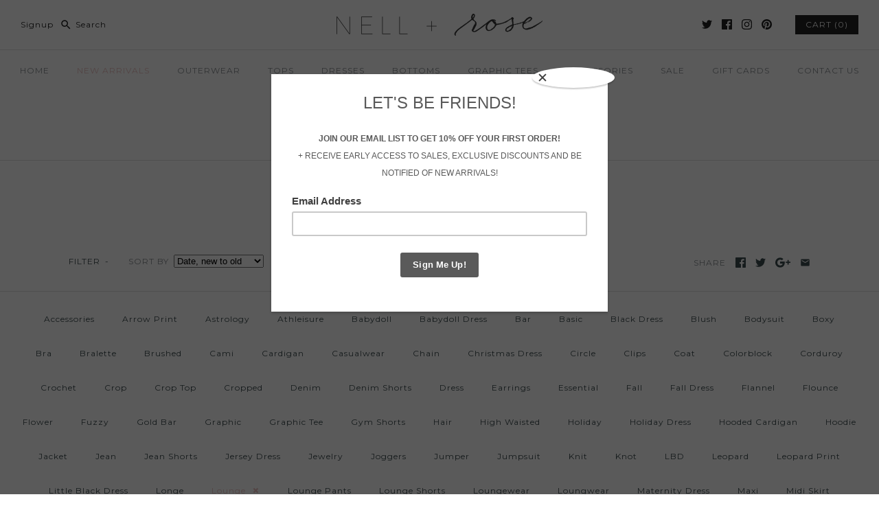

--- FILE ---
content_type: text/html; charset=utf-8
request_url: https://www.nellandrose.com/collections/new-arrivals/lounge
body_size: 38804
content:
<!DOCTYPE html>
<html class="no-js">
  <meta name="msvalidate.01" content="4B2D8FC3D90FDE6F295B1AEB073F8D54" />
<head>
  <!-- Symmetry 3.0.9 -->
  <meta charset="UTF-8">
  <meta http-equiv="X-UA-Compatible" content="IE=edge,chrome=1">
  <meta name="viewport" content="width=device-width,initial-scale=1.0" />
  <meta name="theme-color" content="#232323">
  <!-- Google Tag Manager -->
<script>(function(w,d,s,l,i){w[l]=w[l]||[];w[l].push({'gtm.start':
new Date().getTime(),event:'gtm.js'});var f=d.getElementsByTagName(s)[0],
j=d.createElement(s),dl=l!='dataLayer'?'&l='+l:'';j.async=true;j.src=
'https://www.googletagmanager.com/gtm.js?id='+i+dl;f.parentNode.insertBefore(j,f);
})(window,document,'script','dataLayer','GTM-5RKKMHW');</script>
<!-- End Google Tag Manager -->
  
  <link rel="shortcut icon" href="//www.nellandrose.com/cdn/shop/files/favicon-32x32.png?v=1613163006" type="image/png" />
  
  
  <title>
    Shop New Arrivals &ndash; Tagged &quot;Lounge&quot; &ndash; Nell and Rose
  </title>
  
  <meta name="description" content="Simple is beautiful, and our new arrivals will ensure that you are dressed comfortably for all of what life sends your way. You should feel comfortable in your skin, and our latest fashions will accomplish just that. Shop Nell + Rose new arrivals." />
  
  <link rel="canonical" href="https://www.nellandrose.com/collections/new-arrivals/lounge" />
  
  
<meta property="og:site_name" content="Nell and Rose" />

    <meta property="og:type" content="website" />
    
    

  
 



  <meta name="twitter:card" content="summary">


  
  



<link href="//fonts.googleapis.com/css?family=Montserrat:400,700|Montserrat:400,700|Cardo:400,400italic,700|Montserrat:400,700|Montserrat:400,700" rel="stylesheet" type="text/css">

  
  <link href="//www.nellandrose.com/cdn/shop/t/17/assets/styles.scss.css?v=100917437035793979711674756163" rel="stylesheet" type="text/css" media="all" />
  
  
  
  <script src="//ajax.googleapis.com/ajax/libs/jquery/1.8/jquery.min.js" type="text/javascript"></script>
  <script src="//www.nellandrose.com/cdn/shopifycloud/storefront/assets/themes_support/api.jquery-7ab1a3a4.js" type="text/javascript"></script>
<script>
  Shopify.money_format = "${{amount}}";
  window.theme = window.theme || {};
  theme.money_format = "${{amount}}";
  theme.productData = {};
  document.documentElement.className = document.documentElement.className.replace('no-js', '');
</script>

  <script>window.performance && window.performance.mark && window.performance.mark('shopify.content_for_header.start');</script><meta name="google-site-verification" content="uozM9Btpp7gb1pFUQ43twu6lXxb_5XPufHJBGdoeE-E">
<meta id="shopify-digital-wallet" name="shopify-digital-wallet" content="/17416371/digital_wallets/dialog">
<meta name="shopify-checkout-api-token" content="b48b3adcea3568443d1d87df5446549b">
<meta id="in-context-paypal-metadata" data-shop-id="17416371" data-venmo-supported="false" data-environment="production" data-locale="en_US" data-paypal-v4="true" data-currency="USD">
<link rel="alternate" type="application/atom+xml" title="Feed" href="/collections/new-arrivals/lounge.atom" />
<link rel="next" href="/collections/new-arrivals/lounge?page=2">
<link rel="alternate" type="application/json+oembed" href="https://www.nellandrose.com/collections/new-arrivals/lounge.oembed">
<script async="async" src="/checkouts/internal/preloads.js?locale=en-US"></script>
<link rel="preconnect" href="https://shop.app" crossorigin="anonymous">
<script async="async" src="https://shop.app/checkouts/internal/preloads.js?locale=en-US&shop_id=17416371" crossorigin="anonymous"></script>
<script id="apple-pay-shop-capabilities" type="application/json">{"shopId":17416371,"countryCode":"US","currencyCode":"USD","merchantCapabilities":["supports3DS"],"merchantId":"gid:\/\/shopify\/Shop\/17416371","merchantName":"Nell and Rose","requiredBillingContactFields":["postalAddress","email","phone"],"requiredShippingContactFields":["postalAddress","email","phone"],"shippingType":"shipping","supportedNetworks":["visa","masterCard","amex","discover","elo","jcb"],"total":{"type":"pending","label":"Nell and Rose","amount":"1.00"},"shopifyPaymentsEnabled":true,"supportsSubscriptions":true}</script>
<script id="shopify-features" type="application/json">{"accessToken":"b48b3adcea3568443d1d87df5446549b","betas":["rich-media-storefront-analytics"],"domain":"www.nellandrose.com","predictiveSearch":true,"shopId":17416371,"locale":"en"}</script>
<script>var Shopify = Shopify || {};
Shopify.shop = "nell-and-rose.myshopify.com";
Shopify.locale = "en";
Shopify.currency = {"active":"USD","rate":"1.0"};
Shopify.country = "US";
Shopify.theme = {"name":"Symmetry","id":170448522,"schema_name":"Symmetry","schema_version":"3.0.9","theme_store_id":568,"role":"main"};
Shopify.theme.handle = "null";
Shopify.theme.style = {"id":null,"handle":null};
Shopify.cdnHost = "www.nellandrose.com/cdn";
Shopify.routes = Shopify.routes || {};
Shopify.routes.root = "/";</script>
<script type="module">!function(o){(o.Shopify=o.Shopify||{}).modules=!0}(window);</script>
<script>!function(o){function n(){var o=[];function n(){o.push(Array.prototype.slice.apply(arguments))}return n.q=o,n}var t=o.Shopify=o.Shopify||{};t.loadFeatures=n(),t.autoloadFeatures=n()}(window);</script>
<script>
  window.ShopifyPay = window.ShopifyPay || {};
  window.ShopifyPay.apiHost = "shop.app\/pay";
  window.ShopifyPay.redirectState = null;
</script>
<script id="shop-js-analytics" type="application/json">{"pageType":"collection"}</script>
<script defer="defer" async type="module" src="//www.nellandrose.com/cdn/shopifycloud/shop-js/modules/v2/client.init-shop-cart-sync_BT-GjEfc.en.esm.js"></script>
<script defer="defer" async type="module" src="//www.nellandrose.com/cdn/shopifycloud/shop-js/modules/v2/chunk.common_D58fp_Oc.esm.js"></script>
<script defer="defer" async type="module" src="//www.nellandrose.com/cdn/shopifycloud/shop-js/modules/v2/chunk.modal_xMitdFEc.esm.js"></script>
<script type="module">
  await import("//www.nellandrose.com/cdn/shopifycloud/shop-js/modules/v2/client.init-shop-cart-sync_BT-GjEfc.en.esm.js");
await import("//www.nellandrose.com/cdn/shopifycloud/shop-js/modules/v2/chunk.common_D58fp_Oc.esm.js");
await import("//www.nellandrose.com/cdn/shopifycloud/shop-js/modules/v2/chunk.modal_xMitdFEc.esm.js");

  window.Shopify.SignInWithShop?.initShopCartSync?.({"fedCMEnabled":true,"windoidEnabled":true});

</script>
<script>
  window.Shopify = window.Shopify || {};
  if (!window.Shopify.featureAssets) window.Shopify.featureAssets = {};
  window.Shopify.featureAssets['shop-js'] = {"shop-cart-sync":["modules/v2/client.shop-cart-sync_DZOKe7Ll.en.esm.js","modules/v2/chunk.common_D58fp_Oc.esm.js","modules/v2/chunk.modal_xMitdFEc.esm.js"],"init-fed-cm":["modules/v2/client.init-fed-cm_B6oLuCjv.en.esm.js","modules/v2/chunk.common_D58fp_Oc.esm.js","modules/v2/chunk.modal_xMitdFEc.esm.js"],"shop-cash-offers":["modules/v2/client.shop-cash-offers_D2sdYoxE.en.esm.js","modules/v2/chunk.common_D58fp_Oc.esm.js","modules/v2/chunk.modal_xMitdFEc.esm.js"],"shop-login-button":["modules/v2/client.shop-login-button_QeVjl5Y3.en.esm.js","modules/v2/chunk.common_D58fp_Oc.esm.js","modules/v2/chunk.modal_xMitdFEc.esm.js"],"pay-button":["modules/v2/client.pay-button_DXTOsIq6.en.esm.js","modules/v2/chunk.common_D58fp_Oc.esm.js","modules/v2/chunk.modal_xMitdFEc.esm.js"],"shop-button":["modules/v2/client.shop-button_DQZHx9pm.en.esm.js","modules/v2/chunk.common_D58fp_Oc.esm.js","modules/v2/chunk.modal_xMitdFEc.esm.js"],"avatar":["modules/v2/client.avatar_BTnouDA3.en.esm.js"],"init-windoid":["modules/v2/client.init-windoid_CR1B-cfM.en.esm.js","modules/v2/chunk.common_D58fp_Oc.esm.js","modules/v2/chunk.modal_xMitdFEc.esm.js"],"init-shop-for-new-customer-accounts":["modules/v2/client.init-shop-for-new-customer-accounts_C_vY_xzh.en.esm.js","modules/v2/client.shop-login-button_QeVjl5Y3.en.esm.js","modules/v2/chunk.common_D58fp_Oc.esm.js","modules/v2/chunk.modal_xMitdFEc.esm.js"],"init-shop-email-lookup-coordinator":["modules/v2/client.init-shop-email-lookup-coordinator_BI7n9ZSv.en.esm.js","modules/v2/chunk.common_D58fp_Oc.esm.js","modules/v2/chunk.modal_xMitdFEc.esm.js"],"init-shop-cart-sync":["modules/v2/client.init-shop-cart-sync_BT-GjEfc.en.esm.js","modules/v2/chunk.common_D58fp_Oc.esm.js","modules/v2/chunk.modal_xMitdFEc.esm.js"],"shop-toast-manager":["modules/v2/client.shop-toast-manager_DiYdP3xc.en.esm.js","modules/v2/chunk.common_D58fp_Oc.esm.js","modules/v2/chunk.modal_xMitdFEc.esm.js"],"init-customer-accounts":["modules/v2/client.init-customer-accounts_D9ZNqS-Q.en.esm.js","modules/v2/client.shop-login-button_QeVjl5Y3.en.esm.js","modules/v2/chunk.common_D58fp_Oc.esm.js","modules/v2/chunk.modal_xMitdFEc.esm.js"],"init-customer-accounts-sign-up":["modules/v2/client.init-customer-accounts-sign-up_iGw4briv.en.esm.js","modules/v2/client.shop-login-button_QeVjl5Y3.en.esm.js","modules/v2/chunk.common_D58fp_Oc.esm.js","modules/v2/chunk.modal_xMitdFEc.esm.js"],"shop-follow-button":["modules/v2/client.shop-follow-button_CqMgW2wH.en.esm.js","modules/v2/chunk.common_D58fp_Oc.esm.js","modules/v2/chunk.modal_xMitdFEc.esm.js"],"checkout-modal":["modules/v2/client.checkout-modal_xHeaAweL.en.esm.js","modules/v2/chunk.common_D58fp_Oc.esm.js","modules/v2/chunk.modal_xMitdFEc.esm.js"],"shop-login":["modules/v2/client.shop-login_D91U-Q7h.en.esm.js","modules/v2/chunk.common_D58fp_Oc.esm.js","modules/v2/chunk.modal_xMitdFEc.esm.js"],"lead-capture":["modules/v2/client.lead-capture_BJmE1dJe.en.esm.js","modules/v2/chunk.common_D58fp_Oc.esm.js","modules/v2/chunk.modal_xMitdFEc.esm.js"],"payment-terms":["modules/v2/client.payment-terms_Ci9AEqFq.en.esm.js","modules/v2/chunk.common_D58fp_Oc.esm.js","modules/v2/chunk.modal_xMitdFEc.esm.js"]};
</script>
<script>(function() {
  var isLoaded = false;
  function asyncLoad() {
    if (isLoaded) return;
    isLoaded = true;
    var urls = ["https:\/\/chimpstatic.com\/mcjs-connected\/js\/users\/e47b68e1188b88068d792d2b7\/c8df68ada8859191d6000a095.js?shop=nell-and-rose.myshopify.com","https:\/\/chimpstatic.com\/mcjs-connected\/js\/users\/e47b68e1188b88068d792d2b7\/c8df68ada8859191d6000a095.js?shop=nell-and-rose.myshopify.com","https:\/\/chimpstatic.com\/mcjs-connected\/js\/users\/e47b68e1188b88068d792d2b7\/c8df68ada8859191d6000a095.js?shop=nell-and-rose.myshopify.com","https:\/\/chimpstatic.com\/mcjs-connected\/js\/users\/e47b68e1188b88068d792d2b7\/c8df68ada8859191d6000a095.js?shop=nell-and-rose.myshopify.com","https:\/\/chimpstatic.com\/mcjs-connected\/js\/users\/e47b68e1188b88068d792d2b7\/c8df68ada8859191d6000a095.js?shop=nell-and-rose.myshopify.com","\/\/www.powr.io\/powr.js?powr-token=nell-and-rose.myshopify.com\u0026external-type=shopify\u0026shop=nell-and-rose.myshopify.com","https:\/\/chimpstatic.com\/mcjs-connected\/js\/users\/e47b68e1188b88068d792d2b7\/c8df68ada8859191d6000a095.js?shop=nell-and-rose.myshopify.com","https:\/\/chimpstatic.com\/mcjs-connected\/js\/users\/e47b68e1188b88068d792d2b7\/c8df68ada8859191d6000a095.js?shop=nell-and-rose.myshopify.com","https:\/\/cdn.hextom.com\/js\/quickannouncementbar.js?shop=nell-and-rose.myshopify.com","https:\/\/cdn.hextom.com\/js\/emailcollectionbar.js?shop=nell-and-rose.myshopify.com"];
    for (var i = 0; i < urls.length; i++) {
      var s = document.createElement('script');
      s.type = 'text/javascript';
      s.async = true;
      s.src = urls[i];
      var x = document.getElementsByTagName('script')[0];
      x.parentNode.insertBefore(s, x);
    }
  };
  if(window.attachEvent) {
    window.attachEvent('onload', asyncLoad);
  } else {
    window.addEventListener('load', asyncLoad, false);
  }
})();</script>
<script id="__st">var __st={"a":17416371,"offset":-18000,"reqid":"436c3cfe-c46d-4328-9679-33e30eed35a2-1769452599","pageurl":"www.nellandrose.com\/collections\/new-arrivals\/lounge","u":"2f57e6f773fc","p":"collection","rtyp":"collection","rid":414442186};</script>
<script>window.ShopifyPaypalV4VisibilityTracking = true;</script>
<script id="captcha-bootstrap">!function(){'use strict';const t='contact',e='account',n='new_comment',o=[[t,t],['blogs',n],['comments',n],[t,'customer']],c=[[e,'customer_login'],[e,'guest_login'],[e,'recover_customer_password'],[e,'create_customer']],r=t=>t.map((([t,e])=>`form[action*='/${t}']:not([data-nocaptcha='true']) input[name='form_type'][value='${e}']`)).join(','),a=t=>()=>t?[...document.querySelectorAll(t)].map((t=>t.form)):[];function s(){const t=[...o],e=r(t);return a(e)}const i='password',u='form_key',d=['recaptcha-v3-token','g-recaptcha-response','h-captcha-response',i],f=()=>{try{return window.sessionStorage}catch{return}},m='__shopify_v',_=t=>t.elements[u];function p(t,e,n=!1){try{const o=window.sessionStorage,c=JSON.parse(o.getItem(e)),{data:r}=function(t){const{data:e,action:n}=t;return t[m]||n?{data:e,action:n}:{data:t,action:n}}(c);for(const[e,n]of Object.entries(r))t.elements[e]&&(t.elements[e].value=n);n&&o.removeItem(e)}catch(o){console.error('form repopulation failed',{error:o})}}const l='form_type',E='cptcha';function T(t){t.dataset[E]=!0}const w=window,h=w.document,L='Shopify',v='ce_forms',y='captcha';let A=!1;((t,e)=>{const n=(g='f06e6c50-85a8-45c8-87d0-21a2b65856fe',I='https://cdn.shopify.com/shopifycloud/storefront-forms-hcaptcha/ce_storefront_forms_captcha_hcaptcha.v1.5.2.iife.js',D={infoText:'Protected by hCaptcha',privacyText:'Privacy',termsText:'Terms'},(t,e,n)=>{const o=w[L][v],c=o.bindForm;if(c)return c(t,g,e,D).then(n);var r;o.q.push([[t,g,e,D],n]),r=I,A||(h.body.append(Object.assign(h.createElement('script'),{id:'captcha-provider',async:!0,src:r})),A=!0)});var g,I,D;w[L]=w[L]||{},w[L][v]=w[L][v]||{},w[L][v].q=[],w[L][y]=w[L][y]||{},w[L][y].protect=function(t,e){n(t,void 0,e),T(t)},Object.freeze(w[L][y]),function(t,e,n,w,h,L){const[v,y,A,g]=function(t,e,n){const i=e?o:[],u=t?c:[],d=[...i,...u],f=r(d),m=r(i),_=r(d.filter((([t,e])=>n.includes(e))));return[a(f),a(m),a(_),s()]}(w,h,L),I=t=>{const e=t.target;return e instanceof HTMLFormElement?e:e&&e.form},D=t=>v().includes(t);t.addEventListener('submit',(t=>{const e=I(t);if(!e)return;const n=D(e)&&!e.dataset.hcaptchaBound&&!e.dataset.recaptchaBound,o=_(e),c=g().includes(e)&&(!o||!o.value);(n||c)&&t.preventDefault(),c&&!n&&(function(t){try{if(!f())return;!function(t){const e=f();if(!e)return;const n=_(t);if(!n)return;const o=n.value;o&&e.removeItem(o)}(t);const e=Array.from(Array(32),(()=>Math.random().toString(36)[2])).join('');!function(t,e){_(t)||t.append(Object.assign(document.createElement('input'),{type:'hidden',name:u})),t.elements[u].value=e}(t,e),function(t,e){const n=f();if(!n)return;const o=[...t.querySelectorAll(`input[type='${i}']`)].map((({name:t})=>t)),c=[...d,...o],r={};for(const[a,s]of new FormData(t).entries())c.includes(a)||(r[a]=s);n.setItem(e,JSON.stringify({[m]:1,action:t.action,data:r}))}(t,e)}catch(e){console.error('failed to persist form',e)}}(e),e.submit())}));const S=(t,e)=>{t&&!t.dataset[E]&&(n(t,e.some((e=>e===t))),T(t))};for(const o of['focusin','change'])t.addEventListener(o,(t=>{const e=I(t);D(e)&&S(e,y())}));const B=e.get('form_key'),M=e.get(l),P=B&&M;t.addEventListener('DOMContentLoaded',(()=>{const t=y();if(P)for(const e of t)e.elements[l].value===M&&p(e,B);[...new Set([...A(),...v().filter((t=>'true'===t.dataset.shopifyCaptcha))])].forEach((e=>S(e,t)))}))}(h,new URLSearchParams(w.location.search),n,t,e,['guest_login'])})(!0,!0)}();</script>
<script integrity="sha256-4kQ18oKyAcykRKYeNunJcIwy7WH5gtpwJnB7kiuLZ1E=" data-source-attribution="shopify.loadfeatures" defer="defer" src="//www.nellandrose.com/cdn/shopifycloud/storefront/assets/storefront/load_feature-a0a9edcb.js" crossorigin="anonymous"></script>
<script crossorigin="anonymous" defer="defer" src="//www.nellandrose.com/cdn/shopifycloud/storefront/assets/shopify_pay/storefront-65b4c6d7.js?v=20250812"></script>
<script data-source-attribution="shopify.dynamic_checkout.dynamic.init">var Shopify=Shopify||{};Shopify.PaymentButton=Shopify.PaymentButton||{isStorefrontPortableWallets:!0,init:function(){window.Shopify.PaymentButton.init=function(){};var t=document.createElement("script");t.src="https://www.nellandrose.com/cdn/shopifycloud/portable-wallets/latest/portable-wallets.en.js",t.type="module",document.head.appendChild(t)}};
</script>
<script data-source-attribution="shopify.dynamic_checkout.buyer_consent">
  function portableWalletsHideBuyerConsent(e){var t=document.getElementById("shopify-buyer-consent"),n=document.getElementById("shopify-subscription-policy-button");t&&n&&(t.classList.add("hidden"),t.setAttribute("aria-hidden","true"),n.removeEventListener("click",e))}function portableWalletsShowBuyerConsent(e){var t=document.getElementById("shopify-buyer-consent"),n=document.getElementById("shopify-subscription-policy-button");t&&n&&(t.classList.remove("hidden"),t.removeAttribute("aria-hidden"),n.addEventListener("click",e))}window.Shopify?.PaymentButton&&(window.Shopify.PaymentButton.hideBuyerConsent=portableWalletsHideBuyerConsent,window.Shopify.PaymentButton.showBuyerConsent=portableWalletsShowBuyerConsent);
</script>
<script data-source-attribution="shopify.dynamic_checkout.cart.bootstrap">document.addEventListener("DOMContentLoaded",(function(){function t(){return document.querySelector("shopify-accelerated-checkout-cart, shopify-accelerated-checkout")}if(t())Shopify.PaymentButton.init();else{new MutationObserver((function(e,n){t()&&(Shopify.PaymentButton.init(),n.disconnect())})).observe(document.body,{childList:!0,subtree:!0})}}));
</script>
<link id="shopify-accelerated-checkout-styles" rel="stylesheet" media="screen" href="https://www.nellandrose.com/cdn/shopifycloud/portable-wallets/latest/accelerated-checkout-backwards-compat.css" crossorigin="anonymous">
<style id="shopify-accelerated-checkout-cart">
        #shopify-buyer-consent {
  margin-top: 1em;
  display: inline-block;
  width: 100%;
}

#shopify-buyer-consent.hidden {
  display: none;
}

#shopify-subscription-policy-button {
  background: none;
  border: none;
  padding: 0;
  text-decoration: underline;
  font-size: inherit;
  cursor: pointer;
}

#shopify-subscription-policy-button::before {
  box-shadow: none;
}

      </style>

<script>window.performance && window.performance.mark && window.performance.mark('shopify.content_for_header.end');</script>
  <meta name="google-site-verification" content="YqGcAhTNg0rTJN1UrplVG_wZ_eGtrUZJ2g1gLHgePdM" />
<link href="https://monorail-edge.shopifysvc.com" rel="dns-prefetch">
<script>(function(){if ("sendBeacon" in navigator && "performance" in window) {try {var session_token_from_headers = performance.getEntriesByType('navigation')[0].serverTiming.find(x => x.name == '_s').description;} catch {var session_token_from_headers = undefined;}var session_cookie_matches = document.cookie.match(/_shopify_s=([^;]*)/);var session_token_from_cookie = session_cookie_matches && session_cookie_matches.length === 2 ? session_cookie_matches[1] : "";var session_token = session_token_from_headers || session_token_from_cookie || "";function handle_abandonment_event(e) {var entries = performance.getEntries().filter(function(entry) {return /monorail-edge.shopifysvc.com/.test(entry.name);});if (!window.abandonment_tracked && entries.length === 0) {window.abandonment_tracked = true;var currentMs = Date.now();var navigation_start = performance.timing.navigationStart;var payload = {shop_id: 17416371,url: window.location.href,navigation_start,duration: currentMs - navigation_start,session_token,page_type: "collection"};window.navigator.sendBeacon("https://monorail-edge.shopifysvc.com/v1/produce", JSON.stringify({schema_id: "online_store_buyer_site_abandonment/1.1",payload: payload,metadata: {event_created_at_ms: currentMs,event_sent_at_ms: currentMs}}));}}window.addEventListener('pagehide', handle_abandonment_event);}}());</script>
<script id="web-pixels-manager-setup">(function e(e,d,r,n,o){if(void 0===o&&(o={}),!Boolean(null===(a=null===(i=window.Shopify)||void 0===i?void 0:i.analytics)||void 0===a?void 0:a.replayQueue)){var i,a;window.Shopify=window.Shopify||{};var t=window.Shopify;t.analytics=t.analytics||{};var s=t.analytics;s.replayQueue=[],s.publish=function(e,d,r){return s.replayQueue.push([e,d,r]),!0};try{self.performance.mark("wpm:start")}catch(e){}var l=function(){var e={modern:/Edge?\/(1{2}[4-9]|1[2-9]\d|[2-9]\d{2}|\d{4,})\.\d+(\.\d+|)|Firefox\/(1{2}[4-9]|1[2-9]\d|[2-9]\d{2}|\d{4,})\.\d+(\.\d+|)|Chrom(ium|e)\/(9{2}|\d{3,})\.\d+(\.\d+|)|(Maci|X1{2}).+ Version\/(15\.\d+|(1[6-9]|[2-9]\d|\d{3,})\.\d+)([,.]\d+|)( \(\w+\)|)( Mobile\/\w+|) Safari\/|Chrome.+OPR\/(9{2}|\d{3,})\.\d+\.\d+|(CPU[ +]OS|iPhone[ +]OS|CPU[ +]iPhone|CPU IPhone OS|CPU iPad OS)[ +]+(15[._]\d+|(1[6-9]|[2-9]\d|\d{3,})[._]\d+)([._]\d+|)|Android:?[ /-](13[3-9]|1[4-9]\d|[2-9]\d{2}|\d{4,})(\.\d+|)(\.\d+|)|Android.+Firefox\/(13[5-9]|1[4-9]\d|[2-9]\d{2}|\d{4,})\.\d+(\.\d+|)|Android.+Chrom(ium|e)\/(13[3-9]|1[4-9]\d|[2-9]\d{2}|\d{4,})\.\d+(\.\d+|)|SamsungBrowser\/([2-9]\d|\d{3,})\.\d+/,legacy:/Edge?\/(1[6-9]|[2-9]\d|\d{3,})\.\d+(\.\d+|)|Firefox\/(5[4-9]|[6-9]\d|\d{3,})\.\d+(\.\d+|)|Chrom(ium|e)\/(5[1-9]|[6-9]\d|\d{3,})\.\d+(\.\d+|)([\d.]+$|.*Safari\/(?![\d.]+ Edge\/[\d.]+$))|(Maci|X1{2}).+ Version\/(10\.\d+|(1[1-9]|[2-9]\d|\d{3,})\.\d+)([,.]\d+|)( \(\w+\)|)( Mobile\/\w+|) Safari\/|Chrome.+OPR\/(3[89]|[4-9]\d|\d{3,})\.\d+\.\d+|(CPU[ +]OS|iPhone[ +]OS|CPU[ +]iPhone|CPU IPhone OS|CPU iPad OS)[ +]+(10[._]\d+|(1[1-9]|[2-9]\d|\d{3,})[._]\d+)([._]\d+|)|Android:?[ /-](13[3-9]|1[4-9]\d|[2-9]\d{2}|\d{4,})(\.\d+|)(\.\d+|)|Mobile Safari.+OPR\/([89]\d|\d{3,})\.\d+\.\d+|Android.+Firefox\/(13[5-9]|1[4-9]\d|[2-9]\d{2}|\d{4,})\.\d+(\.\d+|)|Android.+Chrom(ium|e)\/(13[3-9]|1[4-9]\d|[2-9]\d{2}|\d{4,})\.\d+(\.\d+|)|Android.+(UC? ?Browser|UCWEB|U3)[ /]?(15\.([5-9]|\d{2,})|(1[6-9]|[2-9]\d|\d{3,})\.\d+)\.\d+|SamsungBrowser\/(5\.\d+|([6-9]|\d{2,})\.\d+)|Android.+MQ{2}Browser\/(14(\.(9|\d{2,})|)|(1[5-9]|[2-9]\d|\d{3,})(\.\d+|))(\.\d+|)|K[Aa][Ii]OS\/(3\.\d+|([4-9]|\d{2,})\.\d+)(\.\d+|)/},d=e.modern,r=e.legacy,n=navigator.userAgent;return n.match(d)?"modern":n.match(r)?"legacy":"unknown"}(),u="modern"===l?"modern":"legacy",c=(null!=n?n:{modern:"",legacy:""})[u],f=function(e){return[e.baseUrl,"/wpm","/b",e.hashVersion,"modern"===e.buildTarget?"m":"l",".js"].join("")}({baseUrl:d,hashVersion:r,buildTarget:u}),m=function(e){var d=e.version,r=e.bundleTarget,n=e.surface,o=e.pageUrl,i=e.monorailEndpoint;return{emit:function(e){var a=e.status,t=e.errorMsg,s=(new Date).getTime(),l=JSON.stringify({metadata:{event_sent_at_ms:s},events:[{schema_id:"web_pixels_manager_load/3.1",payload:{version:d,bundle_target:r,page_url:o,status:a,surface:n,error_msg:t},metadata:{event_created_at_ms:s}}]});if(!i)return console&&console.warn&&console.warn("[Web Pixels Manager] No Monorail endpoint provided, skipping logging."),!1;try{return self.navigator.sendBeacon.bind(self.navigator)(i,l)}catch(e){}var u=new XMLHttpRequest;try{return u.open("POST",i,!0),u.setRequestHeader("Content-Type","text/plain"),u.send(l),!0}catch(e){return console&&console.warn&&console.warn("[Web Pixels Manager] Got an unhandled error while logging to Monorail."),!1}}}}({version:r,bundleTarget:l,surface:e.surface,pageUrl:self.location.href,monorailEndpoint:e.monorailEndpoint});try{o.browserTarget=l,function(e){var d=e.src,r=e.async,n=void 0===r||r,o=e.onload,i=e.onerror,a=e.sri,t=e.scriptDataAttributes,s=void 0===t?{}:t,l=document.createElement("script"),u=document.querySelector("head"),c=document.querySelector("body");if(l.async=n,l.src=d,a&&(l.integrity=a,l.crossOrigin="anonymous"),s)for(var f in s)if(Object.prototype.hasOwnProperty.call(s,f))try{l.dataset[f]=s[f]}catch(e){}if(o&&l.addEventListener("load",o),i&&l.addEventListener("error",i),u)u.appendChild(l);else{if(!c)throw new Error("Did not find a head or body element to append the script");c.appendChild(l)}}({src:f,async:!0,onload:function(){if(!function(){var e,d;return Boolean(null===(d=null===(e=window.Shopify)||void 0===e?void 0:e.analytics)||void 0===d?void 0:d.initialized)}()){var d=window.webPixelsManager.init(e)||void 0;if(d){var r=window.Shopify.analytics;r.replayQueue.forEach((function(e){var r=e[0],n=e[1],o=e[2];d.publishCustomEvent(r,n,o)})),r.replayQueue=[],r.publish=d.publishCustomEvent,r.visitor=d.visitor,r.initialized=!0}}},onerror:function(){return m.emit({status:"failed",errorMsg:"".concat(f," has failed to load")})},sri:function(e){var d=/^sha384-[A-Za-z0-9+/=]+$/;return"string"==typeof e&&d.test(e)}(c)?c:"",scriptDataAttributes:o}),m.emit({status:"loading"})}catch(e){m.emit({status:"failed",errorMsg:(null==e?void 0:e.message)||"Unknown error"})}}})({shopId: 17416371,storefrontBaseUrl: "https://www.nellandrose.com",extensionsBaseUrl: "https://extensions.shopifycdn.com/cdn/shopifycloud/web-pixels-manager",monorailEndpoint: "https://monorail-edge.shopifysvc.com/unstable/produce_batch",surface: "storefront-renderer",enabledBetaFlags: ["2dca8a86"],webPixelsConfigList: [{"id":"481886397","configuration":"{\"config\":\"{\\\"pixel_id\\\":\\\"AW-849425426\\\",\\\"target_country\\\":\\\"US\\\",\\\"gtag_events\\\":[{\\\"type\\\":\\\"search\\\",\\\"action_label\\\":\\\"AW-849425426\\\/zkiDCIy91ooCEJLohJUD\\\"},{\\\"type\\\":\\\"begin_checkout\\\",\\\"action_label\\\":\\\"AW-849425426\\\/ofZOCIm91ooCEJLohJUD\\\"},{\\\"type\\\":\\\"view_item\\\",\\\"action_label\\\":[\\\"AW-849425426\\\/XTKvCIO91ooCEJLohJUD\\\",\\\"MC-9S3BL19WQT\\\"]},{\\\"type\\\":\\\"purchase\\\",\\\"action_label\\\":[\\\"AW-849425426\\\/XQf4CIC91ooCEJLohJUD\\\",\\\"MC-9S3BL19WQT\\\"]},{\\\"type\\\":\\\"page_view\\\",\\\"action_label\\\":[\\\"AW-849425426\\\/5tr6CP281ooCEJLohJUD\\\",\\\"MC-9S3BL19WQT\\\"]},{\\\"type\\\":\\\"add_payment_info\\\",\\\"action_label\\\":\\\"AW-849425426\\\/eVW5CI-91ooCEJLohJUD\\\"},{\\\"type\\\":\\\"add_to_cart\\\",\\\"action_label\\\":\\\"AW-849425426\\\/oxCRCIa91ooCEJLohJUD\\\"}],\\\"enable_monitoring_mode\\\":false}\"}","eventPayloadVersion":"v1","runtimeContext":"OPEN","scriptVersion":"b2a88bafab3e21179ed38636efcd8a93","type":"APP","apiClientId":1780363,"privacyPurposes":[],"dataSharingAdjustments":{"protectedCustomerApprovalScopes":["read_customer_address","read_customer_email","read_customer_name","read_customer_personal_data","read_customer_phone"]}},{"id":"251691197","configuration":"{\"pixel_id\":\"372631386612744\",\"pixel_type\":\"facebook_pixel\",\"metaapp_system_user_token\":\"-\"}","eventPayloadVersion":"v1","runtimeContext":"OPEN","scriptVersion":"ca16bc87fe92b6042fbaa3acc2fbdaa6","type":"APP","apiClientId":2329312,"privacyPurposes":["ANALYTICS","MARKETING","SALE_OF_DATA"],"dataSharingAdjustments":{"protectedCustomerApprovalScopes":["read_customer_address","read_customer_email","read_customer_name","read_customer_personal_data","read_customer_phone"]}},{"id":"55181501","configuration":"{\"tagID\":\"2612620486631\"}","eventPayloadVersion":"v1","runtimeContext":"STRICT","scriptVersion":"18031546ee651571ed29edbe71a3550b","type":"APP","apiClientId":3009811,"privacyPurposes":["ANALYTICS","MARKETING","SALE_OF_DATA"],"dataSharingAdjustments":{"protectedCustomerApprovalScopes":["read_customer_address","read_customer_email","read_customer_name","read_customer_personal_data","read_customer_phone"]}},{"id":"105152701","eventPayloadVersion":"v1","runtimeContext":"LAX","scriptVersion":"1","type":"CUSTOM","privacyPurposes":["ANALYTICS"],"name":"Google Analytics tag (migrated)"},{"id":"shopify-app-pixel","configuration":"{}","eventPayloadVersion":"v1","runtimeContext":"STRICT","scriptVersion":"0450","apiClientId":"shopify-pixel","type":"APP","privacyPurposes":["ANALYTICS","MARKETING"]},{"id":"shopify-custom-pixel","eventPayloadVersion":"v1","runtimeContext":"LAX","scriptVersion":"0450","apiClientId":"shopify-pixel","type":"CUSTOM","privacyPurposes":["ANALYTICS","MARKETING"]}],isMerchantRequest: false,initData: {"shop":{"name":"Nell and Rose","paymentSettings":{"currencyCode":"USD"},"myshopifyDomain":"nell-and-rose.myshopify.com","countryCode":"US","storefrontUrl":"https:\/\/www.nellandrose.com"},"customer":null,"cart":null,"checkout":null,"productVariants":[],"purchasingCompany":null},},"https://www.nellandrose.com/cdn","fcfee988w5aeb613cpc8e4bc33m6693e112",{"modern":"","legacy":""},{"shopId":"17416371","storefrontBaseUrl":"https:\/\/www.nellandrose.com","extensionBaseUrl":"https:\/\/extensions.shopifycdn.com\/cdn\/shopifycloud\/web-pixels-manager","surface":"storefront-renderer","enabledBetaFlags":"[\"2dca8a86\"]","isMerchantRequest":"false","hashVersion":"fcfee988w5aeb613cpc8e4bc33m6693e112","publish":"custom","events":"[[\"page_viewed\",{}],[\"collection_viewed\",{\"collection\":{\"id\":\"414442186\",\"title\":\"Shop New Arrivals\",\"productVariants\":[{\"price\":{\"amount\":72.0,\"currencyCode\":\"USD\"},\"product\":{\"title\":\"Parker Shacket in Brown\",\"vendor\":\"Nell and Rose\",\"id\":\"7009650344125\",\"untranslatedTitle\":\"Parker Shacket in Brown\",\"url\":\"\/products\/parker-shacket-in-brown\",\"type\":\"Tops\"},\"id\":\"40830565417149\",\"image\":{\"src\":\"\/\/www.nellandrose.com\/cdn\/shop\/products\/Shacket.1.jpg?v=1633451301\"},\"sku\":\"TFW21-572-S\",\"title\":\"S\",\"untranslatedTitle\":\"S\"},{\"price\":{\"amount\":62.0,\"currencyCode\":\"USD\"},\"product\":{\"title\":\"Juliana Hooded Cardigan in Mocha\",\"vendor\":\"Nell and Rose\",\"id\":\"7009624162493\",\"untranslatedTitle\":\"Juliana Hooded Cardigan in Mocha\",\"url\":\"\/products\/juliana-hooded-cardigan-in-mocha\",\"type\":\"Tops\"},\"id\":\"40830451450045\",\"image\":{\"src\":\"\/\/www.nellandrose.com\/cdn\/shop\/products\/HoodedCardigan.1.jpg?v=1633449693\"},\"sku\":\"TFW21-574-S\",\"title\":\"S\",\"untranslatedTitle\":\"S\"},{\"price\":{\"amount\":48.0,\"currencyCode\":\"USD\"},\"product\":{\"title\":\"Zoe Crossover Back Turtleneck Top\",\"vendor\":\"Nell and Rose\",\"id\":\"7009614102717\",\"untranslatedTitle\":\"Zoe Crossover Back Turtleneck Top\",\"url\":\"\/products\/zoe-crossover-back-turtleneck-top\",\"type\":\"Tops\"},\"id\":\"40830408130749\",\"image\":{\"src\":\"\/\/www.nellandrose.com\/cdn\/shop\/products\/CrossoverBackTurtleneckTop.1.jpg?v=1633449234\"},\"sku\":\"TFW21-576-S\",\"title\":\"S\",\"untranslatedTitle\":\"S\"},{\"price\":{\"amount\":56.0,\"currencyCode\":\"USD\"},\"product\":{\"title\":\"Ilona Jumpsuit in Oatmeal\",\"vendor\":\"N\/A\",\"id\":\"6620177629373\",\"untranslatedTitle\":\"Ilona Jumpsuit in Oatmeal\",\"url\":\"\/products\/ilona-jumpsuit\",\"type\":\"Bottoms\"},\"id\":\"39485188145341\",\"image\":{\"src\":\"\/\/www.nellandrose.com\/cdn\/shop\/products\/img_00707.jpg?v=1620240842\"},\"sku\":\"BSP21-352-S\",\"title\":\"S\",\"untranslatedTitle\":\"S\"},{\"price\":{\"amount\":38.0,\"currencyCode\":\"USD\"},\"product\":{\"title\":\"Trina Lounge Shorts in Black\",\"vendor\":\"Nell and Rose\",\"id\":\"6620161966269\",\"untranslatedTitle\":\"Trina Lounge Shorts in Black\",\"url\":\"\/products\/trina-lounge-shorts-in-black\",\"type\":\"Bottoms\"},\"id\":\"39485136896189\",\"image\":{\"src\":\"\/\/www.nellandrose.com\/cdn\/shop\/products\/3_32739aeb-6003-40bc-b0b6-2d283315c06f.jpg?v=1620241395\"},\"sku\":\"BSP21-352-S\",\"title\":\"S\",\"untranslatedTitle\":\"S\"},{\"price\":{\"amount\":32.0,\"currencyCode\":\"USD\"},\"product\":{\"title\":\"Trina Sleeveless Top in Black\",\"vendor\":\"Nell and Rose\",\"id\":\"6620154757309\",\"untranslatedTitle\":\"Trina Sleeveless Top in Black\",\"url\":\"\/products\/trina-top-in-black\",\"type\":\"Tops\"},\"id\":\"39485124608189\",\"image\":{\"src\":\"\/\/www.nellandrose.com\/cdn\/shop\/products\/img_00403.jpg?v=1620241097\"},\"sku\":\"TSP21-559-S\",\"title\":\"S\",\"untranslatedTitle\":\"S\"},{\"price\":{\"amount\":48.0,\"currencyCode\":\"USD\"},\"product\":{\"title\":\"Tia Lounge Pants in Sage\",\"vendor\":\"Nell and Rose\",\"id\":\"6607581577405\",\"untranslatedTitle\":\"Tia Lounge Pants in Sage\",\"url\":\"\/products\/tia-lounge-pants-in-sage\",\"type\":\"Bottoms\"},\"id\":\"39447251878077\",\"image\":{\"src\":\"\/\/www.nellandrose.com\/cdn\/shop\/products\/img_01493.jpg?v=1618495926\"},\"sku\":\"BSP21-350-S\",\"title\":\"S\",\"untranslatedTitle\":\"S\"},{\"price\":{\"amount\":38.0,\"currencyCode\":\"USD\"},\"product\":{\"title\":\"Serena Gym Shorts in Iceberg Green\",\"vendor\":\"Nell and Rose\",\"id\":\"6597433589949\",\"untranslatedTitle\":\"Serena Gym Shorts in Iceberg Green\",\"url\":\"\/products\/serena-gym-shorts-in-iceberg-green\",\"type\":\"Bottoms\"},\"id\":\"39421398352061\",\"image\":{\"src\":\"\/\/www.nellandrose.com\/cdn\/shop\/products\/img_00916.jpg?v=1618495579\"},\"sku\":\"BSP21-349-S\",\"title\":\"S\",\"untranslatedTitle\":\"S\"},{\"price\":{\"amount\":38.0,\"currencyCode\":\"USD\"},\"product\":{\"title\":\"Serena Gym Shorts in Sand\",\"vendor\":\"Nell and Rose\",\"id\":\"6597423988925\",\"untranslatedTitle\":\"Serena Gym Shorts in Sand\",\"url\":\"\/products\/serena-gym-shorts-in-sand\",\"type\":\"Bottoms\"},\"id\":\"39421374103741\",\"image\":{\"src\":\"\/\/www.nellandrose.com\/cdn\/shop\/products\/img_00764.jpg?v=1618495093\"},\"sku\":\"BSP21-348-S\",\"title\":\"S\",\"untranslatedTitle\":\"S\"},{\"price\":{\"amount\":62.0,\"currencyCode\":\"USD\"},\"product\":{\"title\":\"Jessa Tunic Sweatshirt in Sage\",\"vendor\":\"Nell and Rose\",\"id\":\"6597185863869\",\"untranslatedTitle\":\"Jessa Tunic Sweatshirt in Sage\",\"url\":\"\/products\/jessa-tunic-sweatshirt-in-sage\",\"type\":\"Tops\"},\"id\":\"39420261433533\",\"image\":{\"src\":\"\/\/www.nellandrose.com\/cdn\/shop\/products\/img_01038.jpg?v=1618495772\"},\"sku\":\"TSP21-551-SM\",\"title\":\"S\/M\",\"untranslatedTitle\":\"S\/M\"},{\"price\":{\"amount\":44.0,\"currencyCode\":\"USD\"},\"product\":{\"title\":\"Homegirl Sweatshirt in Olive\",\"vendor\":\"N\/A\",\"id\":\"6597109547197\",\"untranslatedTitle\":\"Homegirl Sweatshirt in Olive\",\"url\":\"\/products\/homegirl-sweatshirt-in-olive\",\"type\":\"Tops\"},\"id\":\"39420033794237\",\"image\":{\"src\":\"\/\/www.nellandrose.com\/cdn\/shop\/products\/img_277.jpg?v=1618494932\"},\"sku\":\"TSP21-548-S\",\"title\":\"S\",\"untranslatedTitle\":\"S\"},{\"price\":{\"amount\":44.0,\"currencyCode\":\"USD\"},\"product\":{\"title\":\"Homegirl Sweatshirt in Gray\",\"vendor\":\"N\/A\",\"id\":\"6597093556413\",\"untranslatedTitle\":\"Homegirl Sweatshirt in Gray\",\"url\":\"\/products\/homegirl-sweatshirt-in-gray\",\"type\":\"Tops\"},\"id\":\"39419935097021\",\"image\":{\"src\":\"\/\/www.nellandrose.com\/cdn\/shop\/products\/img_01270-Edit.jpg?v=1619286967\"},\"sku\":\"TSP21-547-S\",\"title\":\"S\",\"untranslatedTitle\":\"S\"},{\"price\":{\"amount\":36.0,\"currencyCode\":\"USD\"},\"product\":{\"title\":\"Alexis Puff Sleeve Sweatshirt\",\"vendor\":\"Nell and Rose\",\"id\":\"4681142009931\",\"untranslatedTitle\":\"Alexis Puff Sleeve Sweatshirt\",\"url\":\"\/products\/alexis-puff-sleeve-sweatshirt\",\"type\":\"Tops\"},\"id\":\"32892691382347\",\"image\":{\"src\":\"\/\/www.nellandrose.com\/cdn\/shop\/products\/EDD_2325.jpg?v=1606171854\"},\"sku\":\"TFW20-532-S\",\"title\":\"S\",\"untranslatedTitle\":\"S\"},{\"price\":{\"amount\":72.0,\"currencyCode\":\"USD\"},\"product\":{\"title\":\"Maggie Lounge Set\",\"vendor\":\"N\/A\",\"id\":\"4681134374987\",\"untranslatedTitle\":\"Maggie Lounge Set\",\"url\":\"\/products\/maggie-lounge-set\",\"type\":\"Bottoms\"},\"id\":\"32892672049227\",\"image\":{\"src\":\"\/\/www.nellandrose.com\/cdn\/shop\/products\/EDD_1496.jpg?v=1606172277\"},\"sku\":\"BFW19-344-S\",\"title\":\"S\",\"untranslatedTitle\":\"S\"},{\"price\":{\"amount\":46.0,\"currencyCode\":\"USD\"},\"product\":{\"title\":\"Freya Tie Dye Joggers\",\"vendor\":\"Nell and Rose\",\"id\":\"4667144077387\",\"untranslatedTitle\":\"Freya Tie Dye Joggers\",\"url\":\"\/products\/freya-tie-dye-joggers\",\"type\":\"Bottoms\"},\"id\":\"32834310471755\",\"image\":{\"src\":\"\/\/www.nellandrose.com\/cdn\/shop\/products\/IMG_1368_2c7d8d01-f52a-46e6-bd69-933ae96dfe31.jpg?v=1600467697\"},\"sku\":\"BFW19-341-S\",\"title\":\"S\",\"untranslatedTitle\":\"S\"},{\"price\":{\"amount\":46.0,\"currencyCode\":\"USD\"},\"product\":{\"title\":\"Freya Tie Dye Sweatshirt\",\"vendor\":\"Nell and Rose\",\"id\":\"4667141521483\",\"untranslatedTitle\":\"Freya Tie Dye Sweatshirt\",\"url\":\"\/products\/freya-tie-dye-sweatshirt\",\"type\":\"Tops\"},\"id\":\"32834305622091\",\"image\":{\"src\":\"\/\/www.nellandrose.com\/cdn\/shop\/products\/IMG_1364.jpg?v=1600467150\"},\"sku\":\"TFW20-517-S\",\"title\":\"S\",\"untranslatedTitle\":\"S\"}]}}]]"});</script><script>
  window.ShopifyAnalytics = window.ShopifyAnalytics || {};
  window.ShopifyAnalytics.meta = window.ShopifyAnalytics.meta || {};
  window.ShopifyAnalytics.meta.currency = 'USD';
  var meta = {"products":[{"id":7009650344125,"gid":"gid:\/\/shopify\/Product\/7009650344125","vendor":"Nell and Rose","type":"Tops","handle":"parker-shacket-in-brown","variants":[{"id":40830565417149,"price":7200,"name":"Parker Shacket in Brown - S","public_title":"S","sku":"TFW21-572-S"},{"id":40830565449917,"price":7200,"name":"Parker Shacket in Brown - M","public_title":"M","sku":"TFW21-572-M"},{"id":40830565482685,"price":7200,"name":"Parker Shacket in Brown - L","public_title":"L","sku":"TFW21-572-L"}],"remote":false},{"id":7009624162493,"gid":"gid:\/\/shopify\/Product\/7009624162493","vendor":"Nell and Rose","type":"Tops","handle":"juliana-hooded-cardigan-in-mocha","variants":[{"id":40830451450045,"price":6200,"name":"Juliana Hooded Cardigan in Mocha - S","public_title":"S","sku":"TFW21-574-S"},{"id":40830451482813,"price":6200,"name":"Juliana Hooded Cardigan in Mocha - M","public_title":"M","sku":"TFW21-574-M"},{"id":40830451515581,"price":6200,"name":"Juliana Hooded Cardigan in Mocha - L","public_title":"L","sku":"TFW21-574-L"},{"id":40830467997885,"price":6200,"name":"Juliana Hooded Cardigan in Mocha - XL","public_title":"XL","sku":"TFW21-574-XL"}],"remote":false},{"id":7009614102717,"gid":"gid:\/\/shopify\/Product\/7009614102717","vendor":"Nell and Rose","type":"Tops","handle":"zoe-crossover-back-turtleneck-top","variants":[{"id":40830408130749,"price":4800,"name":"Zoe Crossover Back Turtleneck Top - S","public_title":"S","sku":"TFW21-576-S"},{"id":40830408163517,"price":4800,"name":"Zoe Crossover Back Turtleneck Top - M","public_title":"M","sku":"TFW21-576-M"},{"id":40830408196285,"price":4800,"name":"Zoe Crossover Back Turtleneck Top - L","public_title":"L","sku":"TFW21-576-L"}],"remote":false},{"id":6620177629373,"gid":"gid:\/\/shopify\/Product\/6620177629373","vendor":"N\/A","type":"Bottoms","handle":"ilona-jumpsuit","variants":[{"id":39485188145341,"price":5600,"name":"Ilona Jumpsuit in Oatmeal - S","public_title":"S","sku":"BSP21-352-S"},{"id":39485188178109,"price":5600,"name":"Ilona Jumpsuit in Oatmeal - M","public_title":"M","sku":"BSP21-352-M"},{"id":39485188210877,"price":5600,"name":"Ilona Jumpsuit in Oatmeal - L","public_title":"L","sku":"BSP21-352-L"}],"remote":false},{"id":6620161966269,"gid":"gid:\/\/shopify\/Product\/6620161966269","vendor":"Nell and Rose","type":"Bottoms","handle":"trina-lounge-shorts-in-black","variants":[{"id":39485136896189,"price":3800,"name":"Trina Lounge Shorts in Black - S","public_title":"S","sku":"BSP21-352-S"},{"id":39485136928957,"price":3800,"name":"Trina Lounge Shorts in Black - M","public_title":"M","sku":"BSP21-352-M"},{"id":39485136961725,"price":3800,"name":"Trina Lounge Shorts in Black - L","public_title":"L","sku":"BSP21-352-L"}],"remote":false},{"id":6620154757309,"gid":"gid:\/\/shopify\/Product\/6620154757309","vendor":"Nell and Rose","type":"Tops","handle":"trina-top-in-black","variants":[{"id":39485124608189,"price":3200,"name":"Trina Sleeveless Top in Black - S","public_title":"S","sku":"TSP21-559-S"},{"id":39485124640957,"price":3200,"name":"Trina Sleeveless Top in Black - M","public_title":"M","sku":"TSP21-559-M"},{"id":39485124673725,"price":3200,"name":"Trina Sleeveless Top in Black - L","public_title":"L","sku":"TSP21-559-L"}],"remote":false},{"id":6607581577405,"gid":"gid:\/\/shopify\/Product\/6607581577405","vendor":"Nell and Rose","type":"Bottoms","handle":"tia-lounge-pants-in-sage","variants":[{"id":39447251878077,"price":4800,"name":"Tia Lounge Pants in Sage - S","public_title":"S","sku":"BSP21-350-S"},{"id":39447251910845,"price":4800,"name":"Tia Lounge Pants in Sage - M","public_title":"M","sku":"BSP21-350-M"},{"id":39447251943613,"price":4800,"name":"Tia Lounge Pants in Sage - L","public_title":"L","sku":"BSP21-350-L"}],"remote":false},{"id":6597433589949,"gid":"gid:\/\/shopify\/Product\/6597433589949","vendor":"Nell and Rose","type":"Bottoms","handle":"serena-gym-shorts-in-iceberg-green","variants":[{"id":39421398352061,"price":3800,"name":"Serena Gym Shorts in Iceberg Green - S","public_title":"S","sku":"BSP21-349-S"},{"id":39421398384829,"price":3800,"name":"Serena Gym Shorts in Iceberg Green - M","public_title":"M","sku":"BSP21-349-M"},{"id":39421398417597,"price":3800,"name":"Serena Gym Shorts in Iceberg Green - L","public_title":"L","sku":"BSP21-349-L"}],"remote":false},{"id":6597423988925,"gid":"gid:\/\/shopify\/Product\/6597423988925","vendor":"Nell and Rose","type":"Bottoms","handle":"serena-gym-shorts-in-sand","variants":[{"id":39421374103741,"price":3800,"name":"Serena Gym Shorts in Sand - S","public_title":"S","sku":"BSP21-348-S"},{"id":39421374136509,"price":3800,"name":"Serena Gym Shorts in Sand - M","public_title":"M","sku":"BSP21-348-M"},{"id":39421374169277,"price":3800,"name":"Serena Gym Shorts in Sand - L","public_title":"L","sku":"BSP21-348-L"}],"remote":false},{"id":6597185863869,"gid":"gid:\/\/shopify\/Product\/6597185863869","vendor":"Nell and Rose","type":"Tops","handle":"jessa-tunic-sweatshirt-in-sage","variants":[{"id":39420261433533,"price":6200,"name":"Jessa Tunic Sweatshirt in Sage - S\/M","public_title":"S\/M","sku":"TSP21-551-SM"},{"id":39420261466301,"price":6200,"name":"Jessa Tunic Sweatshirt in Sage - M\/L","public_title":"M\/L","sku":"TSP21-551-ML"}],"remote":false},{"id":6597109547197,"gid":"gid:\/\/shopify\/Product\/6597109547197","vendor":"N\/A","type":"Tops","handle":"homegirl-sweatshirt-in-olive","variants":[{"id":39420033794237,"price":4400,"name":"Homegirl Sweatshirt in Olive - S","public_title":"S","sku":"TSP21-548-S"},{"id":39420033827005,"price":4400,"name":"Homegirl Sweatshirt in Olive - M","public_title":"M","sku":"TSP21-548-M"},{"id":39420033859773,"price":4400,"name":"Homegirl Sweatshirt in Olive - L","public_title":"L","sku":"TSP21-548-L"}],"remote":false},{"id":6597093556413,"gid":"gid:\/\/shopify\/Product\/6597093556413","vendor":"N\/A","type":"Tops","handle":"homegirl-sweatshirt-in-gray","variants":[{"id":39419935097021,"price":4400,"name":"Homegirl Sweatshirt in Gray - S","public_title":"S","sku":"TSP21-547-S"},{"id":39419935129789,"price":4400,"name":"Homegirl Sweatshirt in Gray - M","public_title":"M","sku":"TSP21-547-M"},{"id":39419935162557,"price":4400,"name":"Homegirl Sweatshirt in Gray - L","public_title":"L","sku":"TSP21-547-L"}],"remote":false},{"id":4681142009931,"gid":"gid:\/\/shopify\/Product\/4681142009931","vendor":"Nell and Rose","type":"Tops","handle":"alexis-puff-sleeve-sweatshirt","variants":[{"id":32892691382347,"price":3600,"name":"Alexis Puff Sleeve Sweatshirt - S","public_title":"S","sku":"TFW20-532-S"},{"id":32892691415115,"price":3600,"name":"Alexis Puff Sleeve Sweatshirt - M","public_title":"M","sku":"TFW20-532-M"},{"id":32892691447883,"price":3600,"name":"Alexis Puff Sleeve Sweatshirt - L","public_title":"L","sku":"TFW20-532-L"}],"remote":false},{"id":4681134374987,"gid":"gid:\/\/shopify\/Product\/4681134374987","vendor":"N\/A","type":"Bottoms","handle":"maggie-lounge-set","variants":[{"id":32892672049227,"price":7200,"name":"Maggie Lounge Set - S","public_title":"S","sku":"BFW19-344-S"},{"id":32892672081995,"price":7200,"name":"Maggie Lounge Set - M","public_title":"M","sku":"BFW19-344-M"},{"id":32892672114763,"price":7200,"name":"Maggie Lounge Set - L","public_title":"L","sku":"BFW19-344-L"}],"remote":false},{"id":4667144077387,"gid":"gid:\/\/shopify\/Product\/4667144077387","vendor":"Nell and Rose","type":"Bottoms","handle":"freya-tie-dye-joggers","variants":[{"id":32834310471755,"price":4600,"name":"Freya Tie Dye Joggers - S","public_title":"S","sku":"BFW19-341-S"},{"id":32834310504523,"price":4600,"name":"Freya Tie Dye Joggers - M","public_title":"M","sku":"BFW19-341-M"},{"id":32834310537291,"price":4600,"name":"Freya Tie Dye Joggers - L","public_title":"L","sku":"BFW19-341-L"}],"remote":false},{"id":4667141521483,"gid":"gid:\/\/shopify\/Product\/4667141521483","vendor":"Nell and Rose","type":"Tops","handle":"freya-tie-dye-sweatshirt","variants":[{"id":32834305622091,"price":4600,"name":"Freya Tie Dye Sweatshirt - S","public_title":"S","sku":"TFW20-517-S"},{"id":32834305654859,"price":4600,"name":"Freya Tie Dye Sweatshirt - M","public_title":"M","sku":"TFW20-517-M"},{"id":32834305687627,"price":4600,"name":"Freya Tie Dye Sweatshirt - L","public_title":"L","sku":"TFW20-517-L"}],"remote":false}],"page":{"pageType":"collection","resourceType":"collection","resourceId":414442186,"requestId":"436c3cfe-c46d-4328-9679-33e30eed35a2-1769452599"}};
  for (var attr in meta) {
    window.ShopifyAnalytics.meta[attr] = meta[attr];
  }
</script>
<script class="analytics">
  (function () {
    var customDocumentWrite = function(content) {
      var jquery = null;

      if (window.jQuery) {
        jquery = window.jQuery;
      } else if (window.Checkout && window.Checkout.$) {
        jquery = window.Checkout.$;
      }

      if (jquery) {
        jquery('body').append(content);
      }
    };

    var hasLoggedConversion = function(token) {
      if (token) {
        return document.cookie.indexOf('loggedConversion=' + token) !== -1;
      }
      return false;
    }

    var setCookieIfConversion = function(token) {
      if (token) {
        var twoMonthsFromNow = new Date(Date.now());
        twoMonthsFromNow.setMonth(twoMonthsFromNow.getMonth() + 2);

        document.cookie = 'loggedConversion=' + token + '; expires=' + twoMonthsFromNow;
      }
    }

    var trekkie = window.ShopifyAnalytics.lib = window.trekkie = window.trekkie || [];
    if (trekkie.integrations) {
      return;
    }
    trekkie.methods = [
      'identify',
      'page',
      'ready',
      'track',
      'trackForm',
      'trackLink'
    ];
    trekkie.factory = function(method) {
      return function() {
        var args = Array.prototype.slice.call(arguments);
        args.unshift(method);
        trekkie.push(args);
        return trekkie;
      };
    };
    for (var i = 0; i < trekkie.methods.length; i++) {
      var key = trekkie.methods[i];
      trekkie[key] = trekkie.factory(key);
    }
    trekkie.load = function(config) {
      trekkie.config = config || {};
      trekkie.config.initialDocumentCookie = document.cookie;
      var first = document.getElementsByTagName('script')[0];
      var script = document.createElement('script');
      script.type = 'text/javascript';
      script.onerror = function(e) {
        var scriptFallback = document.createElement('script');
        scriptFallback.type = 'text/javascript';
        scriptFallback.onerror = function(error) {
                var Monorail = {
      produce: function produce(monorailDomain, schemaId, payload) {
        var currentMs = new Date().getTime();
        var event = {
          schema_id: schemaId,
          payload: payload,
          metadata: {
            event_created_at_ms: currentMs,
            event_sent_at_ms: currentMs
          }
        };
        return Monorail.sendRequest("https://" + monorailDomain + "/v1/produce", JSON.stringify(event));
      },
      sendRequest: function sendRequest(endpointUrl, payload) {
        // Try the sendBeacon API
        if (window && window.navigator && typeof window.navigator.sendBeacon === 'function' && typeof window.Blob === 'function' && !Monorail.isIos12()) {
          var blobData = new window.Blob([payload], {
            type: 'text/plain'
          });

          if (window.navigator.sendBeacon(endpointUrl, blobData)) {
            return true;
          } // sendBeacon was not successful

        } // XHR beacon

        var xhr = new XMLHttpRequest();

        try {
          xhr.open('POST', endpointUrl);
          xhr.setRequestHeader('Content-Type', 'text/plain');
          xhr.send(payload);
        } catch (e) {
          console.log(e);
        }

        return false;
      },
      isIos12: function isIos12() {
        return window.navigator.userAgent.lastIndexOf('iPhone; CPU iPhone OS 12_') !== -1 || window.navigator.userAgent.lastIndexOf('iPad; CPU OS 12_') !== -1;
      }
    };
    Monorail.produce('monorail-edge.shopifysvc.com',
      'trekkie_storefront_load_errors/1.1',
      {shop_id: 17416371,
      theme_id: 170448522,
      app_name: "storefront",
      context_url: window.location.href,
      source_url: "//www.nellandrose.com/cdn/s/trekkie.storefront.a804e9514e4efded663580eddd6991fcc12b5451.min.js"});

        };
        scriptFallback.async = true;
        scriptFallback.src = '//www.nellandrose.com/cdn/s/trekkie.storefront.a804e9514e4efded663580eddd6991fcc12b5451.min.js';
        first.parentNode.insertBefore(scriptFallback, first);
      };
      script.async = true;
      script.src = '//www.nellandrose.com/cdn/s/trekkie.storefront.a804e9514e4efded663580eddd6991fcc12b5451.min.js';
      first.parentNode.insertBefore(script, first);
    };
    trekkie.load(
      {"Trekkie":{"appName":"storefront","development":false,"defaultAttributes":{"shopId":17416371,"isMerchantRequest":null,"themeId":170448522,"themeCityHash":"17525932584952452894","contentLanguage":"en","currency":"USD","eventMetadataId":"145181ad-c0c1-4c43-92f9-64f89621ed13"},"isServerSideCookieWritingEnabled":true,"monorailRegion":"shop_domain","enabledBetaFlags":["65f19447"]},"Session Attribution":{},"S2S":{"facebookCapiEnabled":true,"source":"trekkie-storefront-renderer","apiClientId":580111}}
    );

    var loaded = false;
    trekkie.ready(function() {
      if (loaded) return;
      loaded = true;

      window.ShopifyAnalytics.lib = window.trekkie;

      var originalDocumentWrite = document.write;
      document.write = customDocumentWrite;
      try { window.ShopifyAnalytics.merchantGoogleAnalytics.call(this); } catch(error) {};
      document.write = originalDocumentWrite;

      window.ShopifyAnalytics.lib.page(null,{"pageType":"collection","resourceType":"collection","resourceId":414442186,"requestId":"436c3cfe-c46d-4328-9679-33e30eed35a2-1769452599","shopifyEmitted":true});

      var match = window.location.pathname.match(/checkouts\/(.+)\/(thank_you|post_purchase)/)
      var token = match? match[1]: undefined;
      if (!hasLoggedConversion(token)) {
        setCookieIfConversion(token);
        window.ShopifyAnalytics.lib.track("Viewed Product Category",{"currency":"USD","category":"Collection: new-arrivals","collectionName":"new-arrivals","collectionId":414442186,"nonInteraction":true},undefined,undefined,{"shopifyEmitted":true});
      }
    });


        var eventsListenerScript = document.createElement('script');
        eventsListenerScript.async = true;
        eventsListenerScript.src = "//www.nellandrose.com/cdn/shopifycloud/storefront/assets/shop_events_listener-3da45d37.js";
        document.getElementsByTagName('head')[0].appendChild(eventsListenerScript);

})();</script>
  <script>
  if (!window.ga || (window.ga && typeof window.ga !== 'function')) {
    window.ga = function ga() {
      (window.ga.q = window.ga.q || []).push(arguments);
      if (window.Shopify && window.Shopify.analytics && typeof window.Shopify.analytics.publish === 'function') {
        window.Shopify.analytics.publish("ga_stub_called", {}, {sendTo: "google_osp_migration"});
      }
      console.error("Shopify's Google Analytics stub called with:", Array.from(arguments), "\nSee https://help.shopify.com/manual/promoting-marketing/pixels/pixel-migration#google for more information.");
    };
    if (window.Shopify && window.Shopify.analytics && typeof window.Shopify.analytics.publish === 'function') {
      window.Shopify.analytics.publish("ga_stub_initialized", {}, {sendTo: "google_osp_migration"});
    }
  }
</script>
<script
  defer
  src="https://www.nellandrose.com/cdn/shopifycloud/perf-kit/shopify-perf-kit-3.0.4.min.js"
  data-application="storefront-renderer"
  data-shop-id="17416371"
  data-render-region="gcp-us-east1"
  data-page-type="collection"
  data-theme-instance-id="170448522"
  data-theme-name="Symmetry"
  data-theme-version="3.0.9"
  data-monorail-region="shop_domain"
  data-resource-timing-sampling-rate="10"
  data-shs="true"
  data-shs-beacon="true"
  data-shs-export-with-fetch="true"
  data-shs-logs-sample-rate="1"
  data-shs-beacon-endpoint="https://www.nellandrose.com/api/collect"
></script>
</head>

<body class="template-collection">
  <!-- Google Tag Manager (noscript) -->
<noscript><iframe src="https://www.googletagmanager.com/ns.html?id=GTM-5RKKMHW"
height="0" width="0" style="display:none;visibility:hidden"></iframe></noscript>
<!-- End Google Tag Manager (noscript) -->

            
              


  
  <script type="text/javascript">if(typeof isGwHelperLoaded==='undefined'){(function(){var HE_DOMAIN=localStorage.getItem('ssw_debug_domain');if(!HE_DOMAIN){HE_DOMAIN='https://app.growave.io'}var GW_IS_DEV=localStorage.getItem('ssw_debug');if(!GW_IS_DEV){GW_IS_DEV=0}if(!window.Ssw){Ssw={}}function isReadyStatus(){return typeof ssw==="function"&&window.gwPolyfillsLoaded}function sswRun(application){if(isReadyStatus()){setTimeout(function(){application(ssw)},0)}else{var _loadSswLib=setInterval(function(){if(isReadyStatus()){clearInterval(_loadSswLib);application(ssw)}},30)}}var sswApp={default:0,cart_item_count:0,accounts_enabled:1,pageUrls:{wishlist:'/pages/wishlist',profile:'/pages/profile',profileEdit:'/pages/profile-edit',reward:'/pages/reward',referral:'/pages/referral',reviews:'/pages/reviews',reviewShare:'/pages/share-review',instagram:'/pages/shop-instagram',editNotification:'/pages/edit-notifications'},modules:{comment:null,community:null,fave:null,instagram:null,questions:null,review:null,sharing:null,reward:null}};var sswLangs={data:{},add:function(key,value){this.data[key]=value},t:function(key,params){var value=key;if(typeof this.data[key]!=='undefined'){value=this.data[key]}value=(value&&value.indexOf("translation missing:")<0)?value:key;if(params){value=value.replace(/\{\{\s?(\w+)\s?\}\}/g,function(match,variable){return(typeof params[variable]!='undefined')?params[variable]:match})}return value},p:function(key_singular,key_plural,count,params){if(count==1){return this.t(key_singular,params)}else{return this.t(key_plural,params)}}};sswApp.metafield_settings={"cart_count_id":"#cart-count","cart_total_id":"#cart-total"};var sswPublishedLocales={};sswPublishedLocales["en"]={endonym_name:"English",iso_code:"en",name:"English",root_url:"/",primary:true};window.sswRun=sswRun;window.sswApp=sswApp;window.sswPublishedLocales=sswPublishedLocales||{};window.sswLangs=sswLangs;window.HE_DOMAIN=HE_DOMAIN;window.GW_IS_DEV=GW_IS_DEV;window.currency_format="${{amount}}";window.shop_name="Nell and Rose";window.colorSettings="";window.sswProxyUrl="\/apps\/ssw-instagram";window.GW_ASSETS_BASE_URL=window.GW_IS_DEV?HE_DOMAIN+'/public/assets/build/':"https://static.socialshopwave.com/ssw-assets/";window.GW_ASSETS_MANIFEST={};window.GW_ASSETS_MANIFEST={"core.critical.css":"core-215011c021.critical.css","core.critical.js":"core-3b8e1a0d70.critical.js","core.library.js":"core-4485bb0ccb.library.js","core.product_link.js":"core-ce91c52f39.product_link.js","instagram.gallery.css":"instagram-057c4f1aac.gallery.css","instagram.gallery.js":"instagram-5e0f12bfc5.gallery.js","instagram.modal.css":"instagram-dec1f97a32.modal.css","instagram.modal.js":"instagram-85f790989d.modal.js","instagram.slider.lib.js":"instagram-f4b686196a.slider.lib.js","lib.datepicker.css":"lib-6fc1108037.datepicker.css","lib.datepicker.js":"lib-9c5a702486.datepicker.js","lib.dropdown.css":"lib-52591346ba.dropdown.css","lib.dropdown.js":"lib-21b24ea07f.dropdown.js","lib.gw-carousel.js":"lib-dc8ddeb429.gw-carousel.js","lib.gw-masonry.js":"lib-db3dfd2364.gw-masonry.js","lib.modal.css":"lib-f911819b22.modal.css","lib.modal.js":"lib-e0b3f94217.modal.js","lib.photoswipe.js":"lib-5b38071dcb.photoswipe.js","lib.popover.js":"lib-858d4bc667.popover.js","lib.validate.js":"lib-4c4115500f.validate.js","login.critical.css":"login-f71507df27.critical.css","login.critical.js":"login-233703a86e.critical.js","login.main.css":"login-f1dffdce92.main.css","login.main.js":"login-28c132fba1.main.js","question.critical.js":"question-3fd9ae5a96.critical.js","question.main.css":"question-6f971ec8e7.main.css","review.critical.css":"review-5f10acf3ec.critical.css","review.critical.js":"review-d41d8cd98f.critical.js","review.main.css":"review-a6cc845f19.main.css","review.main.js":"review-2c755e07a6.main.js","review.popup.critical.js":"review-f93131e525.popup.critical.js","review.popup.main.js":"review-b5977250af.popup.main.js","review.widget.critical.js":"review-9627295967.widget.critical.js","review.widget.main.js":"review-125616d87d.widget.main.js","reward.critical.js":"reward-bb6079ffe3.critical.js","reward.main.css":"reward-fa028be264.main.css","reward.main.js":"reward-50e34a45bb.main.js","reward.notification.css":"reward-ee53c45bad.notification.css","reward.notification.js":"reward-89905432b0.notification.js","reward.tab.caption.css":"reward-04ff42d153.tab.caption.css","ssw-fontello.woff":"ssw-fontello-b60fd7c8c9.woff","wishlist.common.js":"wishlist-ccbdef9011.common.js","wishlist.critical.css":"wishlist-17c222696e.critical.css","wishlist.critical.js":"wishlist-01e97e5ff7.critical.js","wishlist.main.css":"wishlist-7c041f0cd1.main.css","wishlist.main.js":"wishlist-125e53b227.main.js"};window.GW_CUSTOM_CSS_URL='//www.nellandrose.com/cdn/shop/t/17/assets/socialshopwave-custom.css?v=49293331239173423261583341967'})();(function(){var loadScriptsCalled=false;var loadDelay=typeof sswLoadScriptsDelay!=='undefined'?sswLoadScriptsDelay:2000;const LOAD_SCRIPTS_EVENTS=["scroll","mousemove","touchstart","load"];function loadScript(url){if(window.GW_IS_DEV){url+='?shop=https://www.nellandrose.com&t='+new Date().getTime();if(localStorage.getItem('ssw_custom_project')){url+='&ssw_custom_project='+localStorage.getItem('ssw_custom_project')}}var script=document.createElement('script');script.src=url;script.defer=true;document.body.appendChild(script)}function loadScripts(){if(!loadScriptsCalled){loadScriptsCalled=true;var isBot=/bot|googlebot|Mediapartners-Google|crawler|spider|robot|crawling|PhantomJS/i.test(navigator.userAgent);if(!isBot){var criticalJsName=window.GW_IS_DEV?'core.critical.js':window.GW_ASSETS_MANIFEST['core.critical.js'];var criticalJsUrl=window.GW_ASSETS_BASE_URL+criticalJsName;loadScript(criticalJsUrl);}}}function onUserInteractive(event){var timeout=event.type=="load"?loadDelay:0;setTimeout(function(){loadScripts();unbindWindowEvents()},timeout)}function bindWindowEvents(){LOAD_SCRIPTS_EVENTS.forEach((eventName)=>{window.addEventListener(eventName,onUserInteractive,false)})}function unbindWindowEvents(){LOAD_SCRIPTS_EVENTS.forEach((eventName)=>{window.removeEventListener(eventName,onUserInteractive,false)})}bindWindowEvents()})();window.isGwHelperLoaded=true}sswLangs.data={"shop_it":"SHOP IT","add_to_cart":"Add To Cart","adding_to_cart":"Adding...","sold_out":"Sold Out","checkout":"Checkout","buy":"Buy","back":"Back","description":"Description","load_more":"Load More","click_for_sound_on":"Click for sound on","click_for_sound_off":"Click for sound off","view_on_instagram":"View on Instagram","view_on_tiktok":"View on tiktok","instagram_gallery":"Instagram Gallery"}</script> 
  
    <style>
  @font-face {
    font-family: "Ssw Fontello";
    src: url("//www.nellandrose.com/cdn/shop/t/17/assets/ssw-fontello.woff?v=8128985819771460921618385380") format("woff");
    font-weight: 400;
    font-style: normal;
    font-display: fallback;
  }
  :root {
    
    
    
    
    
    
    
    
    
    
    
    
    
    
    
    
    
    
    
    
    
    
    
    
    
    
    
    
    
    
    
    
    
    
    
    
    
    
    
    
    
    
    
    
    
    
    
    
    
    
    
    
    
    
    
    
    
    
    
    
    
    
    
    
    
    
    
  }
</style>

   <style id="ssw-temp-styles">#ssw-cart-modal,#ssw-suggest-login,.ssw-modal,.ssw-hide,.ssw-dropdown-menu,#ssw-topauth ul.ssw-dropdown-menu,.ssw-widget-login ul.ssw-dropdown-menu,.nav ul.menu .ssw-auth-dropdown ul.ssw-dropdown-menu,.ssw-auth-dropdown ul.ssw-dropdown-menu{display:none;}</style><style id="ssw-design-preview"></style>  <input id="ssw_cid" type="hidden" value="0"/> 
  
  
  
  
  
  

            
  
  <div id="shopify-section-header" class="shopify-section"><style type="text/css">
  .logo img {
    width: 300px;
  }
</style>



<div data-section-type="header">
  <div id="pageheader">

    

    <div id="mobile-header" class="cf">
      <button class="notabutton mobile-nav-toggle"><span></span><span></span><span></span></button>
      
    <div class="logo">
      <a href="/" title="Nell and Rose">
        
        
        <img src="//www.nellandrose.com/cdn/shop/files/Nell_and_Rose_-_logo.design._Transparent_background_b0835a31-fd01-4373-97a4-d788047ccf2b_600x.png?v=1613506532" alt="" />
        
      </a>
    </div><!-- /#logo -->
    
      <a href="/cart" class="cart-count button">
        <svg fill="#000000" height="24" viewBox="0 0 24 24" width="24" xmlns="http://www.w3.org/2000/svg">
  <title>Cart</title>
  <path d="M0 0h24v24H0z" fill="none"/>
  <path d="M17.21 9l-4.38-6.56c-.19-.28-.51-.42-.83-.42-.32 0-.64.14-.83.43L6.79 9H2c-.55 0-1 .45-1 1 0 .09.01.18.04.27l2.54 9.27c.23.84 1 1.46 1.92 1.46h13c.92 0 1.69-.62 1.93-1.46l2.54-9.27L23 10c0-.55-.45-1-1-1h-4.79zM9 9l3-4.4L15 9H9zm3 8c-1.1 0-2-.9-2-2s.9-2 2-2 2 .9 2 2-.9 2-2 2z"/>
</svg> <span class="beside-svg">(0)</span>
      </a>
    </div>

    <div class="logo-area logo-pos- cf">

      <div class="container">
    <div class="logo">
      <a href="/" title="Nell and Rose">
        
        
        <img src="//www.nellandrose.com/cdn/shop/files/Nell_and_Rose_-_logo.design._Transparent_background_b0835a31-fd01-4373-97a4-d788047ccf2b_600x.png?v=1613506532" alt="" />
        
      </a>
    </div><!-- /#logo -->
    </div>

      <div class="util-area">
        <div class="search-box elegant-input">
          
          <div class="signup-reveal-area">
            <a class="signup-reveal" href="#">Signup</a>
            



<div class="signup-form-cont">
  <div class="signup-form">
    
    <form method="post" action="/contact#contact_form" id="contact_form" accept-charset="UTF-8" class="contact-form"><input type="hidden" name="form_type" value="customer" /><input type="hidden" name="utf8" value="✓" />
    
    <input type="hidden" id="contact_tags" name="contact[tags]" value="prospect,newsletter"/>
    <label for="mailinglist_email">Signup for our newsletters</label>
    <span class="input-block">
      <input type="email" placeholder="Email Address" class="required" value="" id="mailinglist_email" name="contact[email]" /><button class="compact" type="submit"><svg fill="#000000" height="24" viewBox="0 0 24 24" width="24" xmlns="http://www.w3.org/2000/svg">
  <title>Right</title>
  <path d="M8.59 16.34l4.58-4.59-4.58-4.59L10 5.75l6 6-6 6z"/><path d="M0-.25h24v24H0z" fill="none"/>
</svg></button>
    </span>
    
    
    </form>
    
    
  </div>
</div>
          </div>
          

          <form class="search-form" action="/search" method="get">
            <svg fill="#000000" height="24" viewBox="0 0 24 24" width="24" xmlns="http://www.w3.org/2000/svg">
  <title>Search</title>
  <path d="M15.5 14h-.79l-.28-.27C15.41 12.59 16 11.11 16 9.5 16 5.91 13.09 3 9.5 3S3 5.91 3 9.5 5.91 16 9.5 16c1.61 0 3.09-.59 4.23-1.57l.27.28v.79l5 4.99L20.49 19l-4.99-5zm-6 0C7.01 14 5 11.99 5 9.5S7.01 5 9.5 5 14 7.01 14 9.5 11.99 14 9.5 14z"/>
  <path d="M0 0h24v24H0z" fill="none"/>
</svg>
            <input type="text" name="q" placeholder="Search" autocomplete="off"/>
            <input type="submit" value="&rarr;" />
            <input type="hidden" name="type" value="product,article,page" />
          </form>
        </div>

        <div class="utils">
          
          <div class="social-links">
  <ul>
    
    <li><a title="Twitter" class="twitter" target="_blank" href="https://twitter.com/nellandrose"><svg width="48px" height="40px" viewBox="0 0 48 40" version="1.1" xmlns="http://www.w3.org/2000/svg" xmlns:xlink="http://www.w3.org/1999/xlink">
    <title>Twitter</title>
    <defs></defs>
    <g id="Icons" stroke="none" stroke-width="1" fill="none" fill-rule="evenodd">
        <g id="Black" transform="translate(-240.000000, -299.000000)" fill="#000000">
            <path d="M288,303.735283 C286.236309,304.538462 284.337383,305.081618 282.345483,305.324305 C284.379644,304.076201 285.940482,302.097147 286.675823,299.739617 C284.771263,300.895269 282.666667,301.736006 280.418384,302.18671 C278.626519,300.224991 276.065504,299 273.231203,299 C267.796443,299 263.387216,303.521488 263.387216,309.097508 C263.387216,309.88913 263.471738,310.657638 263.640782,311.397255 C255.456242,310.975442 248.201444,306.959552 243.341433,300.843265 C242.493397,302.339834 242.008804,304.076201 242.008804,305.925244 C242.008804,309.426869 243.747139,312.518238 246.389857,314.329722 C244.778306,314.280607 243.256911,313.821235 241.9271,313.070061 L241.9271,313.194294 C241.9271,318.08848 245.322064,322.17082 249.8299,323.095341 C249.004402,323.33225 248.133826,323.450704 247.235077,323.450704 C246.601162,323.450704 245.981335,323.390033 245.381229,323.271578 C246.634971,327.28169 250.269414,330.2026 254.580032,330.280607 C251.210424,332.99061 246.961789,334.605634 242.349709,334.605634 C241.555203,334.605634 240.769149,334.559408 240,334.466956 C244.358514,337.327194 249.53689,339 255.095615,339 C273.211481,339 283.114633,323.615385 283.114633,310.270495 C283.114633,309.831347 283.106181,309.392199 283.089276,308.961719 C285.013559,307.537378 286.684275,305.760563 288,303.735283" id="Twitter"></path>
        </g>
        <g id="Credit" transform="translate(-1332.000000, -476.000000)"></g>
    </g>
</svg></a></li>
    
    
    <li><a title="Facebook" class="facebook" target="_blank" href="https://www.facebook.com/shop.nellandrose"><svg width="48px" height="48px" viewBox="0 0 48 48" version="1.1" xmlns="http://www.w3.org/2000/svg" xmlns:xlink="http://www.w3.org/1999/xlink">
    <title>Facebook</title>
    <defs></defs>
    <g id="Icons" stroke="none" stroke-width="1" fill="none" fill-rule="evenodd">
        <g id="Black" transform="translate(-325.000000, -295.000000)" fill="#000000">
            <path d="M350.638355,343 L327.649232,343 C326.185673,343 325,341.813592 325,340.350603 L325,297.649211 C325,296.18585 326.185859,295 327.649232,295 L370.350955,295 C371.813955,295 373,296.18585 373,297.649211 L373,340.350603 C373,341.813778 371.813769,343 370.350955,343 L358.119305,343 L358.119305,324.411755 L364.358521,324.411755 L365.292755,317.167586 L358.119305,317.167586 L358.119305,312.542641 C358.119305,310.445287 358.701712,309.01601 361.70929,309.01601 L365.545311,309.014333 L365.545311,302.535091 C364.881886,302.446808 362.604784,302.24957 359.955552,302.24957 C354.424834,302.24957 350.638355,305.625526 350.638355,311.825209 L350.638355,317.167586 L344.383122,317.167586 L344.383122,324.411755 L350.638355,324.411755 L350.638355,343 L350.638355,343 Z" id="Facebook"></path>
        </g>
        <g id="Credit" transform="translate(-1417.000000, -472.000000)"></g>
    </g>
</svg></a></li>
    
    
    
    
    
    <li><a title="Instagram" class="instagram" target="_blank" href="https://instagram.com/shop.nellandrose"><svg width="48px" height="48px" viewBox="0 0 48 48" version="1.1" xmlns="http://www.w3.org/2000/svg" xmlns:xlink="http://www.w3.org/1999/xlink">
    <title>Instagram</title>
    <defs></defs>
    <g id="Icons" stroke="none" stroke-width="1" fill="none" fill-rule="evenodd">
        <g id="Black" transform="translate(-642.000000, -295.000000)" fill="#000000">
            <path d="M666.000048,295 C659.481991,295 658.664686,295.027628 656.104831,295.144427 C653.550311,295.260939 651.805665,295.666687 650.279088,296.260017 C648.700876,296.873258 647.362454,297.693897 646.028128,299.028128 C644.693897,300.362454 643.873258,301.700876 643.260017,303.279088 C642.666687,304.805665 642.260939,306.550311 642.144427,309.104831 C642.027628,311.664686 642,312.481991 642,319.000048 C642,325.518009 642.027628,326.335314 642.144427,328.895169 C642.260939,331.449689 642.666687,333.194335 643.260017,334.720912 C643.873258,336.299124 644.693897,337.637546 646.028128,338.971872 C647.362454,340.306103 648.700876,341.126742 650.279088,341.740079 C651.805665,342.333313 653.550311,342.739061 656.104831,342.855573 C658.664686,342.972372 659.481991,343 666.000048,343 C672.518009,343 673.335314,342.972372 675.895169,342.855573 C678.449689,342.739061 680.194335,342.333313 681.720912,341.740079 C683.299124,341.126742 684.637546,340.306103 685.971872,338.971872 C687.306103,337.637546 688.126742,336.299124 688.740079,334.720912 C689.333313,333.194335 689.739061,331.449689 689.855573,328.895169 C689.972372,326.335314 690,325.518009 690,319.000048 C690,312.481991 689.972372,311.664686 689.855573,309.104831 C689.739061,306.550311 689.333313,304.805665 688.740079,303.279088 C688.126742,301.700876 687.306103,300.362454 685.971872,299.028128 C684.637546,297.693897 683.299124,296.873258 681.720912,296.260017 C680.194335,295.666687 678.449689,295.260939 675.895169,295.144427 C673.335314,295.027628 672.518009,295 666.000048,295 Z M666.000048,299.324317 C672.40826,299.324317 673.167356,299.348801 675.69806,299.464266 C678.038036,299.570966 679.308818,299.961946 680.154513,300.290621 C681.274771,300.725997 682.074262,301.246066 682.91405,302.08595 C683.753934,302.925738 684.274003,303.725229 684.709379,304.845487 C685.038054,305.691182 685.429034,306.961964 685.535734,309.30194 C685.651199,311.832644 685.675683,312.59174 685.675683,319.000048 C685.675683,325.40826 685.651199,326.167356 685.535734,328.69806 C685.429034,331.038036 685.038054,332.308818 684.709379,333.154513 C684.274003,334.274771 683.753934,335.074262 682.91405,335.91405 C682.074262,336.753934 681.274771,337.274003 680.154513,337.709379 C679.308818,338.038054 678.038036,338.429034 675.69806,338.535734 C673.167737,338.651199 672.408736,338.675683 666.000048,338.675683 C659.591264,338.675683 658.832358,338.651199 656.30194,338.535734 C653.961964,338.429034 652.691182,338.038054 651.845487,337.709379 C650.725229,337.274003 649.925738,336.753934 649.08595,335.91405 C648.246161,335.074262 647.725997,334.274771 647.290621,333.154513 C646.961946,332.308818 646.570966,331.038036 646.464266,328.69806 C646.348801,326.167356 646.324317,325.40826 646.324317,319.000048 C646.324317,312.59174 646.348801,311.832644 646.464266,309.30194 C646.570966,306.961964 646.961946,305.691182 647.290621,304.845487 C647.725997,303.725229 648.246066,302.925738 649.08595,302.08595 C649.925738,301.246066 650.725229,300.725997 651.845487,300.290621 C652.691182,299.961946 653.961964,299.570966 656.30194,299.464266 C658.832644,299.348801 659.59174,299.324317 666.000048,299.324317 Z M666.000048,306.675683 C659.193424,306.675683 653.675683,312.193424 653.675683,319.000048 C653.675683,325.806576 659.193424,331.324317 666.000048,331.324317 C672.806576,331.324317 678.324317,325.806576 678.324317,319.000048 C678.324317,312.193424 672.806576,306.675683 666.000048,306.675683 Z M666.000048,327 C661.581701,327 658,323.418299 658,319.000048 C658,314.581701 661.581701,311 666.000048,311 C670.418299,311 674,314.581701 674,319.000048 C674,323.418299 670.418299,327 666.000048,327 Z M681.691284,306.188768 C681.691284,307.779365 680.401829,309.068724 678.811232,309.068724 C677.22073,309.068724 675.931276,307.779365 675.931276,306.188768 C675.931276,304.598171 677.22073,303.308716 678.811232,303.308716 C680.401829,303.308716 681.691284,304.598171 681.691284,306.188768 Z" id="Instagram"></path>
        </g>
        <g id="Credit" transform="translate(-1734.000000, -472.000000)"></g>
    </g>
</svg></a></li>
    
    
    <li><a title="Pinterest" class="pinterest" target="_blank" href="https://www.pinterest.com/shopnellandrose/"><svg width="48px" height="48px" viewBox="0 0 48 48" version="1.1" xmlns="http://www.w3.org/2000/svg" xmlns:xlink="http://www.w3.org/1999/xlink">
    <title>Pinterest</title>
    <defs></defs>
    <g id="Icons" stroke="none" stroke-width="1" fill="none" fill-rule="evenodd">
        <g id="Black" transform="translate(-407.000000, -295.000000)" fill="#000000">
            <path d="M431.001411,295 C417.747575,295 407,305.744752 407,319.001411 C407,328.826072 412.910037,337.270594 421.368672,340.982007 C421.300935,339.308344 421.357382,337.293173 421.78356,335.469924 C422.246428,333.522491 424.871229,322.393897 424.871229,322.393897 C424.871229,322.393897 424.106368,320.861351 424.106368,318.59499 C424.106368,315.038808 426.169518,312.38296 428.73505,312.38296 C430.91674,312.38296 431.972306,314.022755 431.972306,315.987123 C431.972306,318.180102 430.572411,321.462515 429.852708,324.502205 C429.251543,327.050803 431.128418,329.125243 433.640325,329.125243 C438.187158,329.125243 441.249427,323.285765 441.249427,316.36532 C441.249427,311.10725 437.707356,307.170048 431.263891,307.170048 C423.985006,307.170048 419.449462,312.59746 419.449462,318.659905 C419.449462,320.754101 420.064738,322.227377 421.029988,323.367613 C421.475922,323.895396 421.535191,324.104251 421.374316,324.708238 C421.261422,325.145705 420.996119,326.21256 420.886047,326.633092 C420.725172,327.239901 420.23408,327.460046 419.686541,327.234256 C416.330746,325.865408 414.769977,322.193509 414.769977,318.064385 C414.769977,311.248368 420.519139,303.069148 431.921503,303.069148 C441.085729,303.069148 447.117128,309.704533 447.117128,316.819721 C447.117128,326.235138 441.884459,333.268478 434.165285,333.268478 C431.577174,333.268478 429.138649,331.868584 428.303228,330.279591 C428.303228,330.279591 426.908979,335.808608 426.615452,336.875463 C426.107426,338.724114 425.111131,340.575587 424.199506,342.014994 C426.358617,342.652849 428.63909,343 431.001411,343 C444.255248,343 455,332.255248 455,319.001411 C455,305.744752 444.255248,295 431.001411,295" id="Pinterest"></path>
        </g>
        <g id="Credit" transform="translate(-1499.000000, -472.000000)"></g>
    </g>
</svg></a></li>
    
    
    
  </ul>
</div>
          

          <div class="cart-summary">
            <a href="/cart" class="cart-count button">
              Cart (0)
            </a>

            
          </div>
        </div><!-- /.utils -->
      </div><!-- /.util-area -->

      

    </div><!-- /.logo-area -->
  </div><!-- /#pageheader -->

  
  

  <div id="main-nav" class="nav-row ">
    <div class="mobile-features">
      <form class="mobile-search" action="/search" method="get">
        <i></i>
        <input type="text" name="q" placeholder="Search"/>
        <button type="submit" class="notabutton"><svg fill="#000000" height="24" viewBox="0 0 24 24" width="24" xmlns="http://www.w3.org/2000/svg">
  <title>Search</title>
  <path d="M15.5 14h-.79l-.28-.27C15.41 12.59 16 11.11 16 9.5 16 5.91 13.09 3 9.5 3S3 5.91 3 9.5 5.91 16 9.5 16c1.61 0 3.09-.59 4.23-1.57l.27.28v.79l5 4.99L20.49 19l-4.99-5zm-6 0C7.01 14 5 11.99 5 9.5S7.01 5 9.5 5 14 7.01 14 9.5 11.99 14 9.5 14z"/>
  <path d="M0 0h24v24H0z" fill="none"/>
</svg></button>
      </form>
    </div>
    <div class="multi-level-nav">
  <div class="tier-1">
    






<ul data-menu-handle="main-menu">

    <li>
        <a href="/">HOME</a>
        
        
        
        
        





  
  
  
  


    </li>

    <li class="active">
        <a href="/collections/new-arrivals">NEW ARRIVALS</a>
        
        
        
        
        





  
  
  
  


    </li>

    <li>
        <a href="/collections/outerwear">OUTERWEAR</a>
        
        
        
        
        





  
  
  
  


    </li>

    <li>
        <a href="/collections/tops">TOPS</a>
        
        
        
        
        





  
  
  
  


    </li>

    <li>
        <a href="/collections/dresses">DRESSES</a>
        
        
        
        
        





  
  
  
  


    </li>

    <li>
        <a href="/collections/bottoms">BOTTOMS</a>
        
        
        
        
        





  
  
  
  


    </li>

    <li>
        <a href="/collections/graphic-tees">GRAPHIC TEES</a>
        
        
        
        
        





  
  
  
  


    </li>

    <li>
        <a href="/collections/accessories">ACCESSORIES</a>
        
        
        
        
        





  
  
  
  


    </li>

    <li>
        <a href="/collections/sale">SALE</a>
        
        
        
        
        





  
  
  
  


    </li>

    <li>
        <a href="/collections/gift-cards">GIFT CARDS</a>
        
        
        
        
        





  
  
  
  


    </li>

    <li>
        <a href="/pages/contact-us">CONTACT US</a>
        
        
        
        
        





  
  
  
  


    </li>

    <li>
        <a href="/blogs/news">BLOG</a>
        
        
        
        
        





  
  
  
  


    </li>

</ul>



    
  <div class="mobile-social"><div class="social-links">
  <ul>
    
    <li><a title="Twitter" class="twitter" target="_blank" href="https://twitter.com/nellandrose"><svg width="48px" height="40px" viewBox="0 0 48 40" version="1.1" xmlns="http://www.w3.org/2000/svg" xmlns:xlink="http://www.w3.org/1999/xlink">
    <title>Twitter</title>
    <defs></defs>
    <g id="Icons" stroke="none" stroke-width="1" fill="none" fill-rule="evenodd">
        <g id="Black" transform="translate(-240.000000, -299.000000)" fill="#000000">
            <path d="M288,303.735283 C286.236309,304.538462 284.337383,305.081618 282.345483,305.324305 C284.379644,304.076201 285.940482,302.097147 286.675823,299.739617 C284.771263,300.895269 282.666667,301.736006 280.418384,302.18671 C278.626519,300.224991 276.065504,299 273.231203,299 C267.796443,299 263.387216,303.521488 263.387216,309.097508 C263.387216,309.88913 263.471738,310.657638 263.640782,311.397255 C255.456242,310.975442 248.201444,306.959552 243.341433,300.843265 C242.493397,302.339834 242.008804,304.076201 242.008804,305.925244 C242.008804,309.426869 243.747139,312.518238 246.389857,314.329722 C244.778306,314.280607 243.256911,313.821235 241.9271,313.070061 L241.9271,313.194294 C241.9271,318.08848 245.322064,322.17082 249.8299,323.095341 C249.004402,323.33225 248.133826,323.450704 247.235077,323.450704 C246.601162,323.450704 245.981335,323.390033 245.381229,323.271578 C246.634971,327.28169 250.269414,330.2026 254.580032,330.280607 C251.210424,332.99061 246.961789,334.605634 242.349709,334.605634 C241.555203,334.605634 240.769149,334.559408 240,334.466956 C244.358514,337.327194 249.53689,339 255.095615,339 C273.211481,339 283.114633,323.615385 283.114633,310.270495 C283.114633,309.831347 283.106181,309.392199 283.089276,308.961719 C285.013559,307.537378 286.684275,305.760563 288,303.735283" id="Twitter"></path>
        </g>
        <g id="Credit" transform="translate(-1332.000000, -476.000000)"></g>
    </g>
</svg></a></li>
    
    
    <li><a title="Facebook" class="facebook" target="_blank" href="https://www.facebook.com/shop.nellandrose"><svg width="48px" height="48px" viewBox="0 0 48 48" version="1.1" xmlns="http://www.w3.org/2000/svg" xmlns:xlink="http://www.w3.org/1999/xlink">
    <title>Facebook</title>
    <defs></defs>
    <g id="Icons" stroke="none" stroke-width="1" fill="none" fill-rule="evenodd">
        <g id="Black" transform="translate(-325.000000, -295.000000)" fill="#000000">
            <path d="M350.638355,343 L327.649232,343 C326.185673,343 325,341.813592 325,340.350603 L325,297.649211 C325,296.18585 326.185859,295 327.649232,295 L370.350955,295 C371.813955,295 373,296.18585 373,297.649211 L373,340.350603 C373,341.813778 371.813769,343 370.350955,343 L358.119305,343 L358.119305,324.411755 L364.358521,324.411755 L365.292755,317.167586 L358.119305,317.167586 L358.119305,312.542641 C358.119305,310.445287 358.701712,309.01601 361.70929,309.01601 L365.545311,309.014333 L365.545311,302.535091 C364.881886,302.446808 362.604784,302.24957 359.955552,302.24957 C354.424834,302.24957 350.638355,305.625526 350.638355,311.825209 L350.638355,317.167586 L344.383122,317.167586 L344.383122,324.411755 L350.638355,324.411755 L350.638355,343 L350.638355,343 Z" id="Facebook"></path>
        </g>
        <g id="Credit" transform="translate(-1417.000000, -472.000000)"></g>
    </g>
</svg></a></li>
    
    
    
    
    
    <li><a title="Instagram" class="instagram" target="_blank" href="https://instagram.com/shop.nellandrose"><svg width="48px" height="48px" viewBox="0 0 48 48" version="1.1" xmlns="http://www.w3.org/2000/svg" xmlns:xlink="http://www.w3.org/1999/xlink">
    <title>Instagram</title>
    <defs></defs>
    <g id="Icons" stroke="none" stroke-width="1" fill="none" fill-rule="evenodd">
        <g id="Black" transform="translate(-642.000000, -295.000000)" fill="#000000">
            <path d="M666.000048,295 C659.481991,295 658.664686,295.027628 656.104831,295.144427 C653.550311,295.260939 651.805665,295.666687 650.279088,296.260017 C648.700876,296.873258 647.362454,297.693897 646.028128,299.028128 C644.693897,300.362454 643.873258,301.700876 643.260017,303.279088 C642.666687,304.805665 642.260939,306.550311 642.144427,309.104831 C642.027628,311.664686 642,312.481991 642,319.000048 C642,325.518009 642.027628,326.335314 642.144427,328.895169 C642.260939,331.449689 642.666687,333.194335 643.260017,334.720912 C643.873258,336.299124 644.693897,337.637546 646.028128,338.971872 C647.362454,340.306103 648.700876,341.126742 650.279088,341.740079 C651.805665,342.333313 653.550311,342.739061 656.104831,342.855573 C658.664686,342.972372 659.481991,343 666.000048,343 C672.518009,343 673.335314,342.972372 675.895169,342.855573 C678.449689,342.739061 680.194335,342.333313 681.720912,341.740079 C683.299124,341.126742 684.637546,340.306103 685.971872,338.971872 C687.306103,337.637546 688.126742,336.299124 688.740079,334.720912 C689.333313,333.194335 689.739061,331.449689 689.855573,328.895169 C689.972372,326.335314 690,325.518009 690,319.000048 C690,312.481991 689.972372,311.664686 689.855573,309.104831 C689.739061,306.550311 689.333313,304.805665 688.740079,303.279088 C688.126742,301.700876 687.306103,300.362454 685.971872,299.028128 C684.637546,297.693897 683.299124,296.873258 681.720912,296.260017 C680.194335,295.666687 678.449689,295.260939 675.895169,295.144427 C673.335314,295.027628 672.518009,295 666.000048,295 Z M666.000048,299.324317 C672.40826,299.324317 673.167356,299.348801 675.69806,299.464266 C678.038036,299.570966 679.308818,299.961946 680.154513,300.290621 C681.274771,300.725997 682.074262,301.246066 682.91405,302.08595 C683.753934,302.925738 684.274003,303.725229 684.709379,304.845487 C685.038054,305.691182 685.429034,306.961964 685.535734,309.30194 C685.651199,311.832644 685.675683,312.59174 685.675683,319.000048 C685.675683,325.40826 685.651199,326.167356 685.535734,328.69806 C685.429034,331.038036 685.038054,332.308818 684.709379,333.154513 C684.274003,334.274771 683.753934,335.074262 682.91405,335.91405 C682.074262,336.753934 681.274771,337.274003 680.154513,337.709379 C679.308818,338.038054 678.038036,338.429034 675.69806,338.535734 C673.167737,338.651199 672.408736,338.675683 666.000048,338.675683 C659.591264,338.675683 658.832358,338.651199 656.30194,338.535734 C653.961964,338.429034 652.691182,338.038054 651.845487,337.709379 C650.725229,337.274003 649.925738,336.753934 649.08595,335.91405 C648.246161,335.074262 647.725997,334.274771 647.290621,333.154513 C646.961946,332.308818 646.570966,331.038036 646.464266,328.69806 C646.348801,326.167356 646.324317,325.40826 646.324317,319.000048 C646.324317,312.59174 646.348801,311.832644 646.464266,309.30194 C646.570966,306.961964 646.961946,305.691182 647.290621,304.845487 C647.725997,303.725229 648.246066,302.925738 649.08595,302.08595 C649.925738,301.246066 650.725229,300.725997 651.845487,300.290621 C652.691182,299.961946 653.961964,299.570966 656.30194,299.464266 C658.832644,299.348801 659.59174,299.324317 666.000048,299.324317 Z M666.000048,306.675683 C659.193424,306.675683 653.675683,312.193424 653.675683,319.000048 C653.675683,325.806576 659.193424,331.324317 666.000048,331.324317 C672.806576,331.324317 678.324317,325.806576 678.324317,319.000048 C678.324317,312.193424 672.806576,306.675683 666.000048,306.675683 Z M666.000048,327 C661.581701,327 658,323.418299 658,319.000048 C658,314.581701 661.581701,311 666.000048,311 C670.418299,311 674,314.581701 674,319.000048 C674,323.418299 670.418299,327 666.000048,327 Z M681.691284,306.188768 C681.691284,307.779365 680.401829,309.068724 678.811232,309.068724 C677.22073,309.068724 675.931276,307.779365 675.931276,306.188768 C675.931276,304.598171 677.22073,303.308716 678.811232,303.308716 C680.401829,303.308716 681.691284,304.598171 681.691284,306.188768 Z" id="Instagram"></path>
        </g>
        <g id="Credit" transform="translate(-1734.000000, -472.000000)"></g>
    </g>
</svg></a></li>
    
    
    <li><a title="Pinterest" class="pinterest" target="_blank" href="https://www.pinterest.com/shopnellandrose/"><svg width="48px" height="48px" viewBox="0 0 48 48" version="1.1" xmlns="http://www.w3.org/2000/svg" xmlns:xlink="http://www.w3.org/1999/xlink">
    <title>Pinterest</title>
    <defs></defs>
    <g id="Icons" stroke="none" stroke-width="1" fill="none" fill-rule="evenodd">
        <g id="Black" transform="translate(-407.000000, -295.000000)" fill="#000000">
            <path d="M431.001411,295 C417.747575,295 407,305.744752 407,319.001411 C407,328.826072 412.910037,337.270594 421.368672,340.982007 C421.300935,339.308344 421.357382,337.293173 421.78356,335.469924 C422.246428,333.522491 424.871229,322.393897 424.871229,322.393897 C424.871229,322.393897 424.106368,320.861351 424.106368,318.59499 C424.106368,315.038808 426.169518,312.38296 428.73505,312.38296 C430.91674,312.38296 431.972306,314.022755 431.972306,315.987123 C431.972306,318.180102 430.572411,321.462515 429.852708,324.502205 C429.251543,327.050803 431.128418,329.125243 433.640325,329.125243 C438.187158,329.125243 441.249427,323.285765 441.249427,316.36532 C441.249427,311.10725 437.707356,307.170048 431.263891,307.170048 C423.985006,307.170048 419.449462,312.59746 419.449462,318.659905 C419.449462,320.754101 420.064738,322.227377 421.029988,323.367613 C421.475922,323.895396 421.535191,324.104251 421.374316,324.708238 C421.261422,325.145705 420.996119,326.21256 420.886047,326.633092 C420.725172,327.239901 420.23408,327.460046 419.686541,327.234256 C416.330746,325.865408 414.769977,322.193509 414.769977,318.064385 C414.769977,311.248368 420.519139,303.069148 431.921503,303.069148 C441.085729,303.069148 447.117128,309.704533 447.117128,316.819721 C447.117128,326.235138 441.884459,333.268478 434.165285,333.268478 C431.577174,333.268478 429.138649,331.868584 428.303228,330.279591 C428.303228,330.279591 426.908979,335.808608 426.615452,336.875463 C426.107426,338.724114 425.111131,340.575587 424.199506,342.014994 C426.358617,342.652849 428.63909,343 431.001411,343 C444.255248,343 455,332.255248 455,319.001411 C455,305.744752 444.255248,295 431.001411,295" id="Pinterest"></path>
        </g>
        <g id="Credit" transform="translate(-1499.000000, -472.000000)"></g>
    </g>
</svg></a></li>
    
    
    
  </ul>
</div></div>
  
  
  <ul>
    <li class="account-links">
      
      
      <span class="register"><a href="/account/register" id="customer_register_link">Register</a></span> <span class="slash">/</span>
      
      <span class="login"><a href="/account/login" id="customer_login_link">Log in</a></span>
      
    </li>
  </ul>
  
  
    
  </div>
</div>
    <div class="mobile-currency-switcher"></div>
  </div><!-- /#main-nav -->


  

  <div id="store-messages" class="messages-1">
    <div class="container cf">
      

      <div class="message message-1">
        
        <a href="">
          

          <h6 class="title"></h6>
          <span class="tagline">FREE SHIPPING ON ORDERS OF $100 OR MORE.</span>

          
        </a>
        

        
      </div>

      
    </div>
  </div><!-- /#store-messages -->

  
  <div id="store-messages-mobile">
    <div class="container">FREE SHIPPING ON ORDERS OF $75 OR MORE.</div>
  </div>
  

  
</div>





</div>

  <div id="content">
    <div class="container cf">
      
      

<div id="shopify-section-collection-template" class="shopify-section"><div data-section-type="collection-template">
  

  <div class="container">
    <div class="page-header cf">
      
      <h1 class="majortitle">Shop New Arrivals</h1>
      
<!-- 
    

  -->



  





  
  
  
  

  

  

  





  <div class="filters">
    
    <a href="#" class="tags" data-toggle-target=".tags.nav-row.cat-normal">Filter <span class="state">+</span></a>
    

    

    

    
    <span class="sort tags">
      <label for="sort-by">Sort by</label> 
      <select id="sort-by" data-initval="created-descending">
        
        <option value="price-ascending">Price, low to high</option>
        <option value="price-descending">Price, high to low</option>
        <option value="title-ascending">Alphabetically, A-Z</option>
        <option value="title-descending">Alphabetically, Z-A</option>
        <option value="created-ascending">Date, old to new</option>
        <option value="created-descending">Date, new to old</option>
        <option value="best-selling">Best Selling</option>
      </select>
    </span>
    

    
    <span class="view-as">
      <span class="view-as-label">View</span>
      <a id="view-as-tiles" class="active" href="#">Grid <div class="fluff1"></div><div class="fluff2"></div><div class="fluff3"></div><div class="fluff4"></div></a>
      <a id="view-as-stream"  href="#">List <div class="fluff"></div></a>
    </span>
    
  </div><!-- /.filters -->


  <div class="social-area">
    <div class="sharing social-links">
  
  <span class="label">Share</span>
  
  
  

  
  
  <ul>

    <li class="facebook"><a title="Share on Facebook" target="_blank" href="https://www.facebook.com/sharer/sharer.php?u=https://www.nellandrose.com/collections/new-arrivals"><svg width="48px" height="48px" viewBox="0 0 48 48" version="1.1" xmlns="http://www.w3.org/2000/svg" xmlns:xlink="http://www.w3.org/1999/xlink">
    <title>Facebook</title>
    <defs></defs>
    <g id="Icons" stroke="none" stroke-width="1" fill="none" fill-rule="evenodd">
        <g id="Black" transform="translate(-325.000000, -295.000000)" fill="#000000">
            <path d="M350.638355,343 L327.649232,343 C326.185673,343 325,341.813592 325,340.350603 L325,297.649211 C325,296.18585 326.185859,295 327.649232,295 L370.350955,295 C371.813955,295 373,296.18585 373,297.649211 L373,340.350603 C373,341.813778 371.813769,343 370.350955,343 L358.119305,343 L358.119305,324.411755 L364.358521,324.411755 L365.292755,317.167586 L358.119305,317.167586 L358.119305,312.542641 C358.119305,310.445287 358.701712,309.01601 361.70929,309.01601 L365.545311,309.014333 L365.545311,302.535091 C364.881886,302.446808 362.604784,302.24957 359.955552,302.24957 C354.424834,302.24957 350.638355,305.625526 350.638355,311.825209 L350.638355,317.167586 L344.383122,317.167586 L344.383122,324.411755 L350.638355,324.411755 L350.638355,343 L350.638355,343 Z" id="Facebook"></path>
        </g>
        <g id="Credit" transform="translate(-1417.000000, -472.000000)"></g>
    </g>
</svg></a></li>

    <li class="twitter"><a title="Share on Twitter" target="_blank" href="https://twitter.com/intent/tweet?text=Check%20out%20Shop%20New%20Arrivals: https://www.nellandrose.com/collections/new-arrivals"><svg width="48px" height="40px" viewBox="0 0 48 40" version="1.1" xmlns="http://www.w3.org/2000/svg" xmlns:xlink="http://www.w3.org/1999/xlink">
    <title>Twitter</title>
    <defs></defs>
    <g id="Icons" stroke="none" stroke-width="1" fill="none" fill-rule="evenodd">
        <g id="Black" transform="translate(-240.000000, -299.000000)" fill="#000000">
            <path d="M288,303.735283 C286.236309,304.538462 284.337383,305.081618 282.345483,305.324305 C284.379644,304.076201 285.940482,302.097147 286.675823,299.739617 C284.771263,300.895269 282.666667,301.736006 280.418384,302.18671 C278.626519,300.224991 276.065504,299 273.231203,299 C267.796443,299 263.387216,303.521488 263.387216,309.097508 C263.387216,309.88913 263.471738,310.657638 263.640782,311.397255 C255.456242,310.975442 248.201444,306.959552 243.341433,300.843265 C242.493397,302.339834 242.008804,304.076201 242.008804,305.925244 C242.008804,309.426869 243.747139,312.518238 246.389857,314.329722 C244.778306,314.280607 243.256911,313.821235 241.9271,313.070061 L241.9271,313.194294 C241.9271,318.08848 245.322064,322.17082 249.8299,323.095341 C249.004402,323.33225 248.133826,323.450704 247.235077,323.450704 C246.601162,323.450704 245.981335,323.390033 245.381229,323.271578 C246.634971,327.28169 250.269414,330.2026 254.580032,330.280607 C251.210424,332.99061 246.961789,334.605634 242.349709,334.605634 C241.555203,334.605634 240.769149,334.559408 240,334.466956 C244.358514,337.327194 249.53689,339 255.095615,339 C273.211481,339 283.114633,323.615385 283.114633,310.270495 C283.114633,309.831347 283.106181,309.392199 283.089276,308.961719 C285.013559,307.537378 286.684275,305.760563 288,303.735283" id="Twitter"></path>
        </g>
        <g id="Credit" transform="translate(-1332.000000, -476.000000)"></g>
    </g>
</svg></a></li>

    

    <li class="google"><a title="Share on Google+" target="_blank" href="https://plus.google.com/share?url=https://www.nellandrose.com/collections/new-arrivals"><svg width="66px" height="42px" viewBox="0 0 66 42" version="1.1" xmlns="http://www.w3.org/2000/svg" xmlns:xlink="http://www.w3.org/1999/xlink">
    <title>GooglePlus</title>
    <defs></defs>
    <g id="Icons" stroke="none" stroke-width="1" fill="none" fill-rule="evenodd">
        <g id="Black" transform="translate(-726.000000, -298.000000)" fill="#000000">
            <path d="M784.735849,315.257426 L784.735849,307.980198 L779.54717,307.980198 L779.54717,315.257426 L772.075472,315.257426 L772.075472,320.455446 L779.54717,320.455446 L779.54717,327.940594 L784.735849,327.940594 L784.735849,320.455446 L792,320.455446 L792,315.257426 L784.735849,315.257426 L784.735849,315.257426 Z M746.962264,314.841584 L746.962264,323.158416 C746.962264,323.158416 755.015925,323.147604 758.29517,323.147604 C756.519396,328.539198 753.758189,331.475248 746.962264,331.475248 C740.084774,331.475248 734.716981,325.889871 734.716981,319 C734.716981,312.110129 740.084774,306.524752 746.962264,306.524752 C750.598491,306.524752 752.946887,307.805129 755.101019,309.589713 C756.825321,307.862307 756.681283,307.616129 761.068208,303.465822 C757.344189,300.070059 752.394604,298 746.962264,298 C735.385075,298 726,307.40197 726,319 C726,330.597822 735.385075,340 746.962264,340 C764.266925,340 768.496528,324.90495 767.09434,314.841584 L746.962264,314.841584 L746.962264,314.841584 Z" id="GooglePlus"></path>
        </g>
        <g id="Credit" transform="translate(-1818.000000, -475.000000)"></g>
    </g>
</svg></a></li>

    <li class="email"><a title="Share using email" href="mailto:?subject=Check%20out%20Shop%20New%20Arrivals&amp;body=Check%20out%20Shop%20New%20Arrivals:%0D%0A%0D%0Ahttps://www.nellandrose.com/collections/new-arrivals"><svg fill="#000000" height="24" viewBox="0 0 24 24" width="24" xmlns="http://www.w3.org/2000/svg">
  <title>Email</title>
  <path d="M20 4H4c-1.1 0-1.99.9-1.99 2L2 18c0 1.1.9 2 2 2h16c1.1 0 2-.9 2-2V6c0-1.1-.9-2-2-2zm0 4l-8 5-8-5V6l8 5 8-5v2z"/>
  <path d="M0 0h24v24H0z" fill="none"/>
</svg></a></li>

  </ul>
</div>
  </div>
</div><!-- /.page-header -->
</div><!-- /.container -->

<div class="multi-tag-row">
  
  <div class="tags nav-row cat-normal ">
    <ul>
      
  
  
  
  
  <li data-tag="accessories"><a href="/collections/new-arrivals/lounge+accessories" title="Narrow selection to products matching tag Accessories">Accessories</a></li>
  
  
  
  
  
  
  <li data-tag="arrow-print"><a href="/collections/new-arrivals/lounge+arrow-print" title="Narrow selection to products matching tag Arrow Print">Arrow Print</a></li>
  
  
  
  
  
  
  <li data-tag="astrology"><a href="/collections/new-arrivals/lounge+astrology" title="Narrow selection to products matching tag Astrology">Astrology</a></li>
  
  
  
  
  
  
  <li data-tag="athleisure"><a href="/collections/new-arrivals/lounge+athleisure" title="Narrow selection to products matching tag Athleisure">Athleisure</a></li>
  
  
  
  
  
  
  <li data-tag="babydoll"><a href="/collections/new-arrivals/lounge+babydoll" title="Narrow selection to products matching tag Babydoll">Babydoll</a></li>
  
  
  
  
  
  
  <li data-tag="babydoll-dress"><a href="/collections/new-arrivals/lounge+babydoll-dress" title="Narrow selection to products matching tag Babydoll Dress">Babydoll Dress</a></li>
  
  
  
  
  
  
  <li data-tag="bar"><a href="/collections/new-arrivals/lounge+bar" title="Narrow selection to products matching tag Bar">Bar</a></li>
  
  
  
  
  
  
  <li data-tag="basic"><a href="/collections/new-arrivals/lounge+basic" title="Narrow selection to products matching tag Basic">Basic</a></li>
  
  
  
  
  
  
  <li data-tag="black-dress"><a href="/collections/new-arrivals/lounge+black-dress" title="Narrow selection to products matching tag Black dress">Black dress</a></li>
  
  
  
  
  
  
  <li data-tag="blush"><a href="/collections/new-arrivals/lounge+blush" title="Narrow selection to products matching tag Blush">Blush</a></li>
  
  
  
  
  
  
  <li data-tag="bodysuit"><a href="/collections/new-arrivals/lounge+bodysuit" title="Narrow selection to products matching tag Bodysuit">Bodysuit</a></li>
  
  
  
  
  
  
  <li data-tag="boxy"><a href="/collections/new-arrivals/lounge+boxy" title="Narrow selection to products matching tag Boxy">Boxy</a></li>
  
  
  
  
  
  
  <li data-tag="bra"><a href="/collections/new-arrivals/lounge+bra" title="Narrow selection to products matching tag Bra">Bra</a></li>
  
  
  
  
  
  
  <li data-tag="bralette"><a href="/collections/new-arrivals/lounge+bralette" title="Narrow selection to products matching tag Bralette">Bralette</a></li>
  
  
  
  
  
  
  <li data-tag="brushed"><a href="/collections/new-arrivals/lounge+brushed" title="Narrow selection to products matching tag Brushed">Brushed</a></li>
  
  
  
  
  
  
  <li data-tag="cami"><a href="/collections/new-arrivals/lounge+cami" title="Narrow selection to products matching tag Cami">Cami</a></li>
  
  
  
  
  
  
  <li data-tag="cardigan"><a href="/collections/new-arrivals/lounge+cardigan" title="Narrow selection to products matching tag Cardigan">Cardigan</a></li>
  
  
  
  
  
  
  <li data-tag="casualwear"><a href="/collections/new-arrivals/lounge+casualwear" title="Narrow selection to products matching tag Casualwear">Casualwear</a></li>
  
  
  
  
  
  
  <li data-tag="chain"><a href="/collections/new-arrivals/lounge+chain" title="Narrow selection to products matching tag Chain">Chain</a></li>
  
  
  
  
  
  
  <li data-tag="christmas-dress"><a href="/collections/new-arrivals/lounge+christmas-dress" title="Narrow selection to products matching tag Christmas Dress">Christmas Dress</a></li>
  
  
  
  
  
  
  <li data-tag="circle"><a href="/collections/new-arrivals/lounge+circle" title="Narrow selection to products matching tag Circle">Circle</a></li>
  
  
  
  
  
  
  <li data-tag="clips"><a href="/collections/new-arrivals/lounge+clips" title="Narrow selection to products matching tag Clips">Clips</a></li>
  
  
  
  
  
  
  <li data-tag="coat"><a href="/collections/new-arrivals/lounge+coat" title="Narrow selection to products matching tag Coat">Coat</a></li>
  
  
  
  
  
  
  <li data-tag="colorblock"><a href="/collections/new-arrivals/lounge+colorblock" title="Narrow selection to products matching tag Colorblock">Colorblock</a></li>
  
  
  
  
  
  
  <li data-tag="corduroy"><a href="/collections/new-arrivals/lounge+corduroy" title="Narrow selection to products matching tag Corduroy">Corduroy</a></li>
  
  
  
  
  
  
  <li data-tag="crochet"><a href="/collections/new-arrivals/lounge+crochet" title="Narrow selection to products matching tag Crochet">Crochet</a></li>
  
  
  
  
  
  
  <li data-tag="crop"><a href="/collections/new-arrivals/lounge+crop" title="Narrow selection to products matching tag Crop">Crop</a></li>
  
  
  
  
  
  
  <li data-tag="crop-top"><a href="/collections/new-arrivals/lounge+crop-top" title="Narrow selection to products matching tag Crop Top">Crop Top</a></li>
  
  
  
  
  
  
  <li data-tag="cropped"><a href="/collections/new-arrivals/lounge+cropped" title="Narrow selection to products matching tag Cropped">Cropped</a></li>
  
  
  
  
  
  
  <li data-tag="denim"><a href="/collections/new-arrivals/lounge+denim" title="Narrow selection to products matching tag Denim">Denim</a></li>
  
  
  
  
  
  
  <li data-tag="denim-shorts"><a href="/collections/new-arrivals/lounge+denim-shorts" title="Narrow selection to products matching tag denim shorts">denim shorts</a></li>
  
  
  
  
  
  
  <li data-tag="dress"><a href="/collections/new-arrivals/lounge+dress" title="Narrow selection to products matching tag Dress">Dress</a></li>
  
  
  
  
  
  
  <li data-tag="earrings"><a href="/collections/new-arrivals/lounge+earrings" title="Narrow selection to products matching tag Earrings">Earrings</a></li>
  
  
  
  
  
  
  <li data-tag="essential"><a href="/collections/new-arrivals/lounge+essential" title="Narrow selection to products matching tag Essential">Essential</a></li>
  
  
  
  
  
  
  <li data-tag="fall"><a href="/collections/new-arrivals/lounge+fall" title="Narrow selection to products matching tag Fall">Fall</a></li>
  
  
  
  
  
  
  <li data-tag="fall-dress"><a href="/collections/new-arrivals/lounge+fall-dress" title="Narrow selection to products matching tag Fall Dress">Fall Dress</a></li>
  
  
  
  
  
  
  <li data-tag="flannel"><a href="/collections/new-arrivals/lounge+flannel" title="Narrow selection to products matching tag Flannel">Flannel</a></li>
  
  
  
  
  
  
  <li data-tag="flounce"><a href="/collections/new-arrivals/lounge+flounce" title="Narrow selection to products matching tag Flounce">Flounce</a></li>
  
  
  
  
  
  
  <li data-tag="flower"><a href="/collections/new-arrivals/lounge+flower" title="Narrow selection to products matching tag Flower">Flower</a></li>
  
  
  
  
  
  
  <li data-tag="fuzzy"><a href="/collections/new-arrivals/lounge+fuzzy" title="Narrow selection to products matching tag Fuzzy">Fuzzy</a></li>
  
  
  
  
  
  
  <li data-tag="gold-bar"><a href="/collections/new-arrivals/lounge+gold-bar" title="Narrow selection to products matching tag Gold Bar">Gold Bar</a></li>
  
  
  
  
  
  
  <li data-tag="graphic"><a href="/collections/new-arrivals/lounge+graphic" title="Narrow selection to products matching tag Graphic">Graphic</a></li>
  
  
  
  
  
  
  <li data-tag="graphic-tee"><a href="/collections/new-arrivals/lounge+graphic-tee" title="Narrow selection to products matching tag Graphic Tee">Graphic Tee</a></li>
  
  
  
  
  
  
  <li data-tag="gym-shorts"><a href="/collections/new-arrivals/lounge+gym-shorts" title="Narrow selection to products matching tag Gym Shorts">Gym Shorts</a></li>
  
  
  
  
  
  
  <li data-tag="hair"><a href="/collections/new-arrivals/lounge+hair" title="Narrow selection to products matching tag Hair">Hair</a></li>
  
  
  
  
  
  
  <li data-tag="high-waisted"><a href="/collections/new-arrivals/lounge+high-waisted" title="Narrow selection to products matching tag High Waisted">High Waisted</a></li>
  
  
  
  
  
  
  <li data-tag="holiday"><a href="/collections/new-arrivals/lounge+holiday" title="Narrow selection to products matching tag Holiday">Holiday</a></li>
  
  
  
  
  
  
  <li data-tag="holiday-dress"><a href="/collections/new-arrivals/lounge+holiday-dress" title="Narrow selection to products matching tag Holiday Dress">Holiday Dress</a></li>
  
  
  
  
  
  
  <li data-tag="hooded-cardigan"><a href="/collections/new-arrivals/lounge+hooded-cardigan" title="Narrow selection to products matching tag Hooded Cardigan">Hooded Cardigan</a></li>
  
  
  
  
  
  
  <li data-tag="hoodie"><a href="/collections/new-arrivals/lounge+hoodie" title="Narrow selection to products matching tag Hoodie">Hoodie</a></li>
  
  
  
  
  
  
  <li data-tag="jacket"><a href="/collections/new-arrivals/lounge+jacket" title="Narrow selection to products matching tag Jacket">Jacket</a></li>
  
  
  
  
  
  
  <li data-tag="jean"><a href="/collections/new-arrivals/lounge+jean" title="Narrow selection to products matching tag jean">jean</a></li>
  
  
  
  
  
  
  <li data-tag="jean-shorts"><a href="/collections/new-arrivals/lounge+jean-shorts" title="Narrow selection to products matching tag jean shorts">jean shorts</a></li>
  
  
  
  
  
  
  <li data-tag="jersey-dress"><a href="/collections/new-arrivals/lounge+jersey-dress" title="Narrow selection to products matching tag Jersey Dress">Jersey Dress</a></li>
  
  
  
  
  
  
  <li data-tag="jewelry"><a href="/collections/new-arrivals/lounge+jewelry" title="Narrow selection to products matching tag Jewelry">Jewelry</a></li>
  
  
  
  
  
  
  <li data-tag="joggers"><a href="/collections/new-arrivals/lounge+joggers" title="Narrow selection to products matching tag Joggers">Joggers</a></li>
  
  
  
  
  
  
  <li data-tag="jumper"><a href="/collections/new-arrivals/lounge+jumper" title="Narrow selection to products matching tag Jumper">Jumper</a></li>
  
  
  
  
  
  
  <li data-tag="jumpsuit"><a href="/collections/new-arrivals/lounge+jumpsuit" title="Narrow selection to products matching tag Jumpsuit">Jumpsuit</a></li>
  
  
  
  
  
  
  <li data-tag="knit"><a href="/collections/new-arrivals/lounge+knit" title="Narrow selection to products matching tag Knit">Knit</a></li>
  
  
  
  
  
  
  <li data-tag="knot"><a href="/collections/new-arrivals/lounge+knot" title="Narrow selection to products matching tag Knot">Knot</a></li>
  
  
  
  
  
  
  <li data-tag="lbd"><a href="/collections/new-arrivals/lounge+lbd" title="Narrow selection to products matching tag LBD">LBD</a></li>
  
  
  
  
  
  
  <li data-tag="leopard"><a href="/collections/new-arrivals/lounge+leopard" title="Narrow selection to products matching tag Leopard">Leopard</a></li>
  
  
  
  
  
  
  <li data-tag="leopard-print"><a href="/collections/new-arrivals/lounge+leopard-print" title="Narrow selection to products matching tag Leopard Print">Leopard Print</a></li>
  
  
  
  
  
  
  <li data-tag="little-black-dress"><a href="/collections/new-arrivals/lounge+little-black-dress" title="Narrow selection to products matching tag Little Black Dress">Little Black Dress</a></li>
  
  
  
  
  
  
  <li data-tag="longe"><a href="/collections/new-arrivals/lounge+longe" title="Narrow selection to products matching tag Longe">Longe</a></li>
  
  
  
  
  
  
  <li class="active" data-tag="lounge"><a href="/collections/new-arrivals" title="Remove tag Lounge">Lounge <span class="x">&times;</span></a></li>
  
  
  
  
  
  
  <li data-tag="lounge-pants"><a href="/collections/new-arrivals/lounge+lounge-pants" title="Narrow selection to products matching tag Lounge pants">Lounge pants</a></li>
  
  
  
  
  
  
  <li data-tag="lounge-shorts"><a href="/collections/new-arrivals/lounge+lounge-shorts" title="Narrow selection to products matching tag Lounge shorts">Lounge shorts</a></li>
  
  
  
  
  
  
  <li data-tag="loungewear"><a href="/collections/new-arrivals/lounge+loungewear" title="Narrow selection to products matching tag Loungewear">Loungewear</a></li>
  
  
  
  
  
  
  <li data-tag="loungwear"><a href="/collections/new-arrivals/lounge+loungwear" title="Narrow selection to products matching tag Loungwear">Loungwear</a></li>
  
  
  
  
  
  
  <li data-tag="maternity-dress"><a href="/collections/new-arrivals/lounge+maternity-dress" title="Narrow selection to products matching tag Maternity Dress">Maternity Dress</a></li>
  
  
  
  
  
  
  <li data-tag="maxi"><a href="/collections/new-arrivals/lounge+maxi" title="Narrow selection to products matching tag Maxi">Maxi</a></li>
  
  
  
  
  
  
  <li data-tag="midi-skirt"><a href="/collections/new-arrivals/lounge+midi-skirt" title="Narrow selection to products matching tag Midi Skirt">Midi Skirt</a></li>
  
  
  
  
  
  
  <li data-tag="mock-neck"><a href="/collections/new-arrivals/lounge+mock-neck" title="Narrow selection to products matching tag Mock Neck">Mock Neck</a></li>
  
  
  
  
  
  
  <li data-tag="modal"><a href="/collections/new-arrivals/lounge+modal" title="Narrow selection to products matching tag Modal">Modal</a></li>
  
  
  
  
  
  
  <li data-tag="muscle-tee"><a href="/collections/new-arrivals/lounge+muscle-tee" title="Narrow selection to products matching tag Muscle Tee">Muscle Tee</a></li>
  
  
  
  
  
  
  <li data-tag="necklace"><a href="/collections/new-arrivals/lounge+necklace" title="Narrow selection to products matching tag Necklace">Necklace</a></li>
  
  
  
  
  
  
  <li data-tag="neutral"><a href="/collections/new-arrivals/lounge+neutral" title="Narrow selection to products matching tag Neutral">Neutral</a></li>
  
  
  
  
  
  
  <li data-tag="neutral-sweater"><a href="/collections/new-arrivals/lounge+neutral-sweater" title="Narrow selection to products matching tag Neutral Sweater">Neutral Sweater</a></li>
  
  
  
  
  
  
  <li data-tag="oversized"><a href="/collections/new-arrivals/lounge+oversized" title="Narrow selection to products matching tag Oversized">Oversized</a></li>
  
  
  
  
  
  
  <li data-tag="oversized-tee"><a href="/collections/new-arrivals/lounge+oversized-tee" title="Narrow selection to products matching tag Oversized Tee">Oversized Tee</a></li>
  
  
  
  
  
  
  <li data-tag="padded-tee"><a href="/collections/new-arrivals/lounge+padded-tee" title="Narrow selection to products matching tag Padded Tee">Padded Tee</a></li>
  
  
  
  
  
  
  <li data-tag="pants"><a href="/collections/new-arrivals/lounge+pants" title="Narrow selection to products matching tag Pants">Pants</a></li>
  
  
  
  
  
  
  <li data-tag="paperclip-chain"><a href="/collections/new-arrivals/lounge+paperclip-chain" title="Narrow selection to products matching tag Paperclip Chain">Paperclip Chain</a></li>
  
  
  
  
  
  
  <li data-tag="peplum"><a href="/collections/new-arrivals/lounge+peplum" title="Narrow selection to products matching tag Peplum">Peplum</a></li>
  
  
  
  
  
  
  <li data-tag="plaid"><a href="/collections/new-arrivals/lounge+plaid" title="Narrow selection to products matching tag Plaid">Plaid</a></li>
  
  
  
  
  
  
  <li data-tag="pointelle-knit"><a href="/collections/new-arrivals/lounge+pointelle-knit" title="Narrow selection to products matching tag Pointelle Knit">Pointelle Knit</a></li>
  
  
  
  
  
  
  <li data-tag="poncho"><a href="/collections/new-arrivals/lounge+poncho" title="Narrow selection to products matching tag Poncho">Poncho</a></li>
  
  
  
  
  
  
  <li data-tag="pullover"><a href="/collections/new-arrivals/lounge+pullover" title="Narrow selection to products matching tag Pullover">Pullover</a></li>
  
  
  
  
  
  
  <li data-tag="romper"><a href="/collections/new-arrivals/lounge+romper" title="Narrow selection to products matching tag Romper">Romper</a></li>
  
  
  
  
  
  
  <li data-tag="ruffle"><a href="/collections/new-arrivals/lounge+ruffle" title="Narrow selection to products matching tag Ruffle">Ruffle</a></li>
  
  
  
  
  
  
  <li data-tag="seamless"><a href="/collections/new-arrivals/lounge+seamless" title="Narrow selection to products matching tag Seamless">Seamless</a></li>
  
  
  
  
  
  
  <li data-tag="set"><a href="/collections/new-arrivals/lounge+set" title="Narrow selection to products matching tag Set">Set</a></li>
  
  
  
  
  
  
  <li data-tag="shacket"><a href="/collections/new-arrivals/lounge+shacket" title="Narrow selection to products matching tag Shacket">Shacket</a></li>
  
  
  
  
  
  
  <li data-tag="shirt"><a href="/collections/new-arrivals/lounge+shirt" title="Narrow selection to products matching tag Shirt">Shirt</a></li>
  
  
  
  
  
  
  <li data-tag="shirt-jacket"><a href="/collections/new-arrivals/lounge+shirt-jacket" title="Narrow selection to products matching tag Shirt Jacket">Shirt Jacket</a></li>
  
  
  
  
  
  
  <li data-tag="shorts"><a href="/collections/new-arrivals/lounge+shorts" title="Narrow selection to products matching tag Shorts">Shorts</a></li>
  
  
  
  
  
  
  <li data-tag="skirt"><a href="/collections/new-arrivals/lounge+skirt" title="Narrow selection to products matching tag Skirt">Skirt</a></li>
  
  
  
  
  
  
  <li data-tag="sleeveless"><a href="/collections/new-arrivals/lounge+sleeveless" title="Narrow selection to products matching tag Sleeveless">Sleeveless</a></li>
  
  
  
  
  
  
  <li data-tag="smocked-cami"><a href="/collections/new-arrivals/lounge+smocked-cami" title="Narrow selection to products matching tag Smocked Cami">Smocked Cami</a></li>
  
  
  
  
  
  
  <li data-tag="spring"><a href="/collections/new-arrivals/lounge+spring" title="Narrow selection to products matching tag Spring">Spring</a></li>
  
  
  
  
  
  
  <li data-tag="striped"><a href="/collections/new-arrivals/lounge+striped" title="Narrow selection to products matching tag Striped">Striped</a></li>
  
  
  
  
  
  
  <li data-tag="stripes"><a href="/collections/new-arrivals/lounge+stripes" title="Narrow selection to products matching tag Stripes">Stripes</a></li>
  
  
  
  
  
  
  <li data-tag="summer"><a href="/collections/new-arrivals/lounge+summer" title="Narrow selection to products matching tag Summer">Summer</a></li>
  
  
  
  
  
  
  <li data-tag="sundress"><a href="/collections/new-arrivals/lounge+sundress" title="Narrow selection to products matching tag Sundress">Sundress</a></li>
  
  
  
  
  
  
  <li data-tag="surplus"><a href="/collections/new-arrivals/lounge+surplus" title="Narrow selection to products matching tag Surplus">Surplus</a></li>
  
  
  
  
  
  
  <li data-tag="sweat-pants"><a href="/collections/new-arrivals/lounge+sweat-pants" title="Narrow selection to products matching tag Sweat pants">Sweat pants</a></li>
  
  
  
  
  
  
  <li data-tag="sweater"><a href="/collections/new-arrivals/lounge+sweater" title="Narrow selection to products matching tag Sweater">Sweater</a></li>
  
  
  
  
  
  
  <li data-tag="sweatpants"><a href="/collections/new-arrivals/lounge+sweatpants" title="Narrow selection to products matching tag Sweatpants">Sweatpants</a></li>
  
  
  
  
  
  
  <li data-tag="sweatshirt"><a href="/collections/new-arrivals/lounge+sweatshirt" title="Narrow selection to products matching tag Sweatshirt">Sweatshirt</a></li>
  
  
  
  
  
  
  <li data-tag="t-shirt"><a href="/collections/new-arrivals/lounge+t-shirt" title="Narrow selection to products matching tag T-shirt">T-shirt</a></li>
  
  
  
  
  
  
  <li data-tag="t-shirt-dress"><a href="/collections/new-arrivals/lounge+t-shirt-dress" title="Narrow selection to products matching tag T-Shirt Dress">T-Shirt Dress</a></li>
  
  
  
  
  
  
  <li data-tag="tank"><a href="/collections/new-arrivals/lounge+tank" title="Narrow selection to products matching tag Tank">Tank</a></li>
  
  
  
  
  
  
  <li data-tag="tank-top"><a href="/collections/new-arrivals/lounge+tank-top" title="Narrow selection to products matching tag Tank Top">Tank Top</a></li>
  
  
  
  
  
  
  <li data-tag="teddy"><a href="/collections/new-arrivals/lounge+teddy" title="Narrow selection to products matching tag Teddy">Teddy</a></li>
  
  
  
  
  
  
  <li data-tag="teddy-jacket"><a href="/collections/new-arrivals/lounge+teddy-jacket" title="Narrow selection to products matching tag Teddy Jacket">Teddy Jacket</a></li>
  
  
  
  
  
  
  <li data-tag="tee"><a href="/collections/new-arrivals/lounge+tee" title="Narrow selection to products matching tag Tee">Tee</a></li>
  
  
  
  
  
  
  <li data-tag="thermal"><a href="/collections/new-arrivals/lounge+thermal" title="Narrow selection to products matching tag Thermal">Thermal</a></li>
  
  
  
  
  
  
  <li data-tag="tie-dye"><a href="/collections/new-arrivals/lounge+tie-dye" title="Narrow selection to products matching tag Tie Dye">Tie Dye</a></li>
  
  
  
  
  
  
  <li data-tag="top"><a href="/collections/new-arrivals/lounge+top" title="Narrow selection to products matching tag Top">Top</a></li>
  
  
  
  
  
  
  <li data-tag="transition"><a href="/collections/new-arrivals/lounge+transition" title="Narrow selection to products matching tag Transition">Transition</a></li>
  
  
  
  
  
  
  <li data-tag="tshirt"><a href="/collections/new-arrivals/lounge+tshirt" title="Narrow selection to products matching tag Tshirt">Tshirt</a></li>
  
  
  
  
  
  
  <li data-tag="tshirt-dress"><a href="/collections/new-arrivals/lounge+tshirt-dress" title="Narrow selection to products matching tag Tshirt Dress">Tshirt Dress</a></li>
  
  
  
  
  
  
  <li data-tag="tunic"><a href="/collections/new-arrivals/lounge+tunic" title="Narrow selection to products matching tag Tunic">Tunic</a></li>
  
  
  
  
  
  
  <li data-tag="turtleneck"><a href="/collections/new-arrivals/lounge+turtleneck" title="Narrow selection to products matching tag Turtleneck">Turtleneck</a></li>
  
  
  
  
  
  
  <li data-tag="twist"><a href="/collections/new-arrivals/lounge+twist" title="Narrow selection to products matching tag Twist">Twist</a></li>
  
  
  
  
  
  
  <li data-tag="twist-front"><a href="/collections/new-arrivals/lounge+twist-front" title="Narrow selection to products matching tag Twist front">Twist front</a></li>
  
  
  
  
  
  
  <li data-tag="waffle"><a href="/collections/new-arrivals/lounge+waffle" title="Narrow selection to products matching tag Waffle">Waffle</a></li>
  
  
  
  
  
  
  <li data-tag="winter"><a href="/collections/new-arrivals/lounge+winter" title="Narrow selection to products matching tag Winter">Winter</a></li>
  
  
  
  
  
  
  <li data-tag="winter-dress"><a href="/collections/new-arrivals/lounge+winter-dress" title="Narrow selection to products matching tag Winter Dress">Winter Dress</a></li>
  
  
  
  
  
  
  <li data-tag="wrap"><a href="/collections/new-arrivals/lounge+wrap" title="Narrow selection to products matching tag Wrap">Wrap</a></li>
  
  
  
  
  
  
  <li data-tag="zodiac"><a href="/collections/new-arrivals/lounge+zodiac" title="Narrow selection to products matching tag Zodiac">Zodiac</a></li>
  
  
  
  
    </ul>
  </div>
  
  
  
  
  
</div><!-- /.multi-tag-row -->




  <div class="collection-listing cf">
    <div class="product-list">
      
      



<div data-product-id="7009650344125" class="product-block detail-mode-hover fixed-width">
  <div class="block-inner">
    <a class="product-link" href="/collections/new-arrivals/products/parker-shacket-in-brown">
      <div class="image-cont">
        <div class="image-label-wrap">
          <img src="//www.nellandrose.com/cdn/shop/products/Shacket.1_480x.jpg?v=1633451301" alt="Parker Shacket in Brown" />
          


	<span class="productlabel soldout"><span>Sold Out</span></span>




        </div>
      </div>

      <div class="product-info">
        <div class="inner">
          <div class="innerer">
            <div class="title">Parker Shacket in Brown</div>
            <div class="dash">-</div>

            
            <span class="price">
              
              $72.00
            </span>
          </div>
        </div>
      </div>
    </a>
  </div>
  
  <div class="product-detail">
    <a href="#" class="close-detail">X</a>
    <div class="container inner cf">

      <div class="gallery layout-column-half-left has-thumbnails">
        
        
        <div class="main-image">
          <a href="/collections/new-arrivals/products/parker-shacket-in-brown">
            <img src="//www.nellandrose.com/cdn/shop/t/17/assets/blank.gif?v=164826798765693215961489780718" data-src="//www.nellandrose.com/cdn/shop/products/Shacket.1_1024x1024.jpg?v=1633451301" alt="Parker Shacket in Brown"/>
          </a>
        </div>

        
        <div class="thumbnails">
          Images

          
          / 
          <a  class="active"  title="Parker Shacket in Brown" 
             href="//www.nellandrose.com/cdn/shop/products/Shacket.1_1024x1024.jpg?v=1633451301" 
             data-full-size-url="//www.nellandrose.com/cdn/shop/products/Shacket.1.jpg?v=1633451301">
            <span>1</span>
          </a>
          
          / 
          <a  title="Parker Shacket in Brown" 
             href="//www.nellandrose.com/cdn/shop/products/Shacket.2_1024x1024.jpg?v=1633451301" 
             data-full-size-url="//www.nellandrose.com/cdn/shop/products/Shacket.2.jpg?v=1633451301">
            <span>2</span>
          </a>
          
          / 
          <a  title="Parker Shacket in Brown" 
             href="//www.nellandrose.com/cdn/shop/products/Shacket.3_1024x1024.jpg?v=1633451302" 
             data-full-size-url="//www.nellandrose.com/cdn/shop/products/Shacket.3.jpg?v=1633451302">
            <span>3</span>
          </a>
          
          / 
          <a  title="Parker Shacket in Brown" 
             href="//www.nellandrose.com/cdn/shop/products/Shacket.4_1024x1024.jpg?v=1633451302" 
             data-full-size-url="//www.nellandrose.com/cdn/shop/products/Shacket.4.jpg?v=1633451302">
            <span>4</span>
          </a>
          
        </div>
        
      </div>

      <div class="detail layout-column-half-right">
        


	<span class="productlabel soldout"><span>Sold Out</span></span>





        <h2 class="h1-style title"><a href="/collections/new-arrivals/products/parker-shacket-in-brown">Parker Shacket in Brown</a></h2>

        
        <h2 class="h4-style price-area">
          
          <span class="price">$72.00</span>
        </h2>


        

        

        <div class="product-form section">
          

          <p><em>This product is sold out</em></p>

          
        </div>

        

        

        <a class="more" href="/collections/new-arrivals/products/parker-shacket-in-brown">More Details &rarr;</a>
      </div>

      <script>theme.productData[7009650344125] = {"id":7009650344125,"title":"Parker Shacket in Brown","handle":"parker-shacket-in-brown","description":"\u003cp\u003e\u003cstrong\u003eDetails\u003c\/strong\u003e\u003cbr\u003e-Oversized button down shirt jacket\u003cbr\u003e-Brown plaid\u003cbr\u003e-100% polyester\u003cbr\u003e\u003c\/p\u003e\n\u003cp\u003e\u003cstrong\u003e\u003c\/strong\u003e\u003cstrong\u003eSize + Fit\u003c\/strong\u003e\u003cbr\u003e-Bust: 43\", Length: 28\"\u003cbr\u003e -Measurements taken from a size Small\u003cbr\u003e -Model is 5'9 and wearing a size Small\u003cbr\u003e\u003c\/p\u003e\n\u003cp\u003e\u003cem\u003eSee all\u003cspan\u003e \u003c\/span\u003e\u003ca href=\"https:\/\/www.nellandrose.com\/collections\/outerwear\" data-mce-href=\"https:\/\/www.nellandrose.com\/collections\/outerwear\"\u003eWomen's Outerwear\u003c\/a\u003e\u003c\/em\u003e\u003c\/p\u003e","published_at":"2021-10-05T12:27:51-04:00","created_at":"2021-10-05T12:26:34-04:00","vendor":"Nell and Rose","type":"Tops","tags":["Athleisure","Coat","Fall","Flannel","Jacket","Lounge","Loungwear","Plaid","Shacket","Shirt","Shirt Jacket","Top","Winter"],"price":7200,"price_min":7200,"price_max":7200,"available":false,"price_varies":false,"compare_at_price":0,"compare_at_price_min":0,"compare_at_price_max":0,"compare_at_price_varies":false,"variants":[{"id":40830565417149,"title":"S","option1":"S","option2":null,"option3":null,"sku":"TFW21-572-S","requires_shipping":true,"taxable":true,"featured_image":null,"available":false,"name":"Parker Shacket in Brown - S","public_title":"S","options":["S"],"price":7200,"weight":598,"compare_at_price":null,"inventory_quantity":0,"inventory_management":"shopify","inventory_policy":"deny","barcode":"","requires_selling_plan":false,"selling_plan_allocations":[]},{"id":40830565449917,"title":"M","option1":"M","option2":null,"option3":null,"sku":"TFW21-572-M","requires_shipping":true,"taxable":true,"featured_image":null,"available":false,"name":"Parker Shacket in Brown - M","public_title":"M","options":["M"],"price":7200,"weight":610,"compare_at_price":null,"inventory_quantity":0,"inventory_management":"shopify","inventory_policy":"deny","barcode":"","requires_selling_plan":false,"selling_plan_allocations":[]},{"id":40830565482685,"title":"L","option1":"L","option2":null,"option3":null,"sku":"TFW21-572-L","requires_shipping":true,"taxable":true,"featured_image":null,"available":false,"name":"Parker Shacket in Brown - L","public_title":"L","options":["L"],"price":7200,"weight":615,"compare_at_price":0,"inventory_quantity":0,"inventory_management":"shopify","inventory_policy":"deny","barcode":"","requires_selling_plan":false,"selling_plan_allocations":[]}],"images":["\/\/www.nellandrose.com\/cdn\/shop\/products\/Shacket.1.jpg?v=1633451301","\/\/www.nellandrose.com\/cdn\/shop\/products\/Shacket.2.jpg?v=1633451301","\/\/www.nellandrose.com\/cdn\/shop\/products\/Shacket.3.jpg?v=1633451302","\/\/www.nellandrose.com\/cdn\/shop\/products\/Shacket.4.jpg?v=1633451302"],"featured_image":"\/\/www.nellandrose.com\/cdn\/shop\/products\/Shacket.1.jpg?v=1633451301","options":["Size"],"media":[{"alt":null,"id":22839181672637,"position":1,"preview_image":{"aspect_ratio":0.665,"height":465,"width":309,"src":"\/\/www.nellandrose.com\/cdn\/shop\/products\/Shacket.1.jpg?v=1633451301"},"aspect_ratio":0.665,"height":465,"media_type":"image","src":"\/\/www.nellandrose.com\/cdn\/shop\/products\/Shacket.1.jpg?v=1633451301","width":309},{"alt":null,"id":22839181705405,"position":2,"preview_image":{"aspect_ratio":0.669,"height":665,"width":445,"src":"\/\/www.nellandrose.com\/cdn\/shop\/products\/Shacket.2.jpg?v=1633451301"},"aspect_ratio":0.669,"height":665,"media_type":"image","src":"\/\/www.nellandrose.com\/cdn\/shop\/products\/Shacket.2.jpg?v=1633451301","width":445},{"alt":null,"id":22839181738173,"position":3,"preview_image":{"aspect_ratio":0.662,"height":668,"width":442,"src":"\/\/www.nellandrose.com\/cdn\/shop\/products\/Shacket.3.jpg?v=1633451302"},"aspect_ratio":0.662,"height":668,"media_type":"image","src":"\/\/www.nellandrose.com\/cdn\/shop\/products\/Shacket.3.jpg?v=1633451302","width":442},{"alt":null,"id":22839181770941,"position":4,"preview_image":{"aspect_ratio":0.663,"height":668,"width":443,"src":"\/\/www.nellandrose.com\/cdn\/shop\/products\/Shacket.4.jpg?v=1633451302"},"aspect_ratio":0.663,"height":668,"media_type":"image","src":"\/\/www.nellandrose.com\/cdn\/shop\/products\/Shacket.4.jpg?v=1633451302","width":443}],"requires_selling_plan":false,"selling_plan_groups":[],"content":"\u003cp\u003e\u003cstrong\u003eDetails\u003c\/strong\u003e\u003cbr\u003e-Oversized button down shirt jacket\u003cbr\u003e-Brown plaid\u003cbr\u003e-100% polyester\u003cbr\u003e\u003c\/p\u003e\n\u003cp\u003e\u003cstrong\u003e\u003c\/strong\u003e\u003cstrong\u003eSize + Fit\u003c\/strong\u003e\u003cbr\u003e-Bust: 43\", Length: 28\"\u003cbr\u003e -Measurements taken from a size Small\u003cbr\u003e -Model is 5'9 and wearing a size Small\u003cbr\u003e\u003c\/p\u003e\n\u003cp\u003e\u003cem\u003eSee all\u003cspan\u003e \u003c\/span\u003e\u003ca href=\"https:\/\/www.nellandrose.com\/collections\/outerwear\" data-mce-href=\"https:\/\/www.nellandrose.com\/collections\/outerwear\"\u003eWomen's Outerwear\u003c\/a\u003e\u003c\/em\u003e\u003c\/p\u003e"};</script>

    </div>
  </div>
</div>
      
      



<div data-product-id="7009624162493" class="product-block detail-mode-hover fixed-width">
  <div class="block-inner">
    <a class="product-link" href="/collections/new-arrivals/products/juliana-hooded-cardigan-in-mocha">
      <div class="image-cont">
        <div class="image-label-wrap">
          <img src="//www.nellandrose.com/cdn/shop/products/HoodedCardigan.1_480x.jpg?v=1633449693" alt="Juliana Hooded Cardigan in Mocha" />
          



  
  
  
    
      
    
      
    
      
    
      
    
      
    
      
    
      
    
      
    
  





        </div>
      </div>

      <div class="product-info">
        <div class="inner">
          <div class="innerer">
            <div class="title">Juliana Hooded Cardigan in Mocha</div>
            <div class="dash">-</div>

            
            <span class="price">
              
              $62.00
            </span>
          </div>
        </div>
      </div>
    </a>
  </div>
  
  <div class="product-detail">
    <a href="#" class="close-detail">X</a>
    <div class="container inner cf">

      <div class="gallery layout-column-half-left has-thumbnails">
        
        
        <div class="main-image">
          <a href="/collections/new-arrivals/products/juliana-hooded-cardigan-in-mocha">
            <img src="//www.nellandrose.com/cdn/shop/t/17/assets/blank.gif?v=164826798765693215961489780718" data-src="//www.nellandrose.com/cdn/shop/products/HoodedCardigan.1_1024x1024.jpg?v=1633449693" alt="Juliana Hooded Cardigan in Mocha"/>
          </a>
        </div>

        
        <div class="thumbnails">
          Images

          
          / 
          <a  class="active"  title="Juliana Hooded Cardigan in Mocha" 
             href="//www.nellandrose.com/cdn/shop/products/HoodedCardigan.1_1024x1024.jpg?v=1633449693" 
             data-full-size-url="//www.nellandrose.com/cdn/shop/products/HoodedCardigan.1.jpg?v=1633449693">
            <span>1</span>
          </a>
          
          / 
          <a  title="Juliana Hooded Cardigan in Mocha" 
             href="//www.nellandrose.com/cdn/shop/products/HoodedCardigan.2_1024x1024.jpg?v=1633449690" 
             data-full-size-url="//www.nellandrose.com/cdn/shop/products/HoodedCardigan.2.jpg?v=1633449690">
            <span>2</span>
          </a>
          
          / 
          <a  title="Juliana Hooded Cardigan in Mocha" 
             href="//www.nellandrose.com/cdn/shop/products/HoodedCardigan.3_1024x1024.jpg?v=1633449689" 
             data-full-size-url="//www.nellandrose.com/cdn/shop/products/HoodedCardigan.3.jpg?v=1633449689">
            <span>3</span>
          </a>
          
          / 
          <a  title="Juliana Hooded Cardigan in Mocha" 
             href="//www.nellandrose.com/cdn/shop/products/HoodedCardigan.4_1024x1024.jpg?v=1633449692" 
             data-full-size-url="//www.nellandrose.com/cdn/shop/products/HoodedCardigan.4.jpg?v=1633449692">
            <span>4</span>
          </a>
          
          / 
          <a  title="Juliana Hooded Cardigan in Mocha" 
             href="//www.nellandrose.com/cdn/shop/products/HoodedCardigan.5_1024x1024.jpg?v=1633449691" 
             data-full-size-url="//www.nellandrose.com/cdn/shop/products/HoodedCardigan.5.jpg?v=1633449691">
            <span>5</span>
          </a>
          
          / 
          <a  title="Juliana Hooded Cardigan in Mocha" 
             href="//www.nellandrose.com/cdn/shop/products/HoodedCardigan.6_1024x1024.jpg?v=1633449690" 
             data-full-size-url="//www.nellandrose.com/cdn/shop/products/HoodedCardigan.6.jpg?v=1633449690">
            <span>6</span>
          </a>
          
          / 
          <a  title="Juliana Hooded Cardigan in Mocha" 
             href="//www.nellandrose.com/cdn/shop/products/HoodedCardigan.7_1024x1024.jpg?v=1633449691" 
             data-full-size-url="//www.nellandrose.com/cdn/shop/products/HoodedCardigan.7.jpg?v=1633449691">
            <span>7</span>
          </a>
          
          / 
          <a  title="Juliana Hooded Cardigan in Mocha" 
             href="//www.nellandrose.com/cdn/shop/products/HoodedCardigan.8_1024x1024.jpg?v=1633449692" 
             data-full-size-url="//www.nellandrose.com/cdn/shop/products/HoodedCardigan.8.jpg?v=1633449692">
            <span>8</span>
          </a>
          
          / 
          <a  title="Juliana Hooded Cardigan in Mocha" 
             href="//www.nellandrose.com/cdn/shop/products/HoodedCardigan.9_1024x1024.jpg?v=1633449690" 
             data-full-size-url="//www.nellandrose.com/cdn/shop/products/HoodedCardigan.9.jpg?v=1633449690">
            <span>9</span>
          </a>
          
          / 
          <a  title="Juliana Hooded Cardigan in Mocha" 
             href="//www.nellandrose.com/cdn/shop/products/HoodedCardigan.10_1024x1024.jpg?v=1633449690" 
             data-full-size-url="//www.nellandrose.com/cdn/shop/products/HoodedCardigan.10.jpg?v=1633449690">
            <span>10</span>
          </a>
          
          / 
          <a  title="Juliana Hooded Cardigan in Mocha" 
             href="//www.nellandrose.com/cdn/shop/products/HoodedCardigan.11_1024x1024.jpg?v=1633449690" 
             data-full-size-url="//www.nellandrose.com/cdn/shop/products/HoodedCardigan.11.jpg?v=1633449690">
            <span>11</span>
          </a>
          
          / 
          <a  title="Juliana Hooded Cardigan in Mocha" 
             href="//www.nellandrose.com/cdn/shop/products/HoodedCardigan.12_1024x1024.jpg?v=1633449693" 
             data-full-size-url="//www.nellandrose.com/cdn/shop/products/HoodedCardigan.12.jpg?v=1633449693">
            <span>12</span>
          </a>
          
          / 
          <a  title="Juliana Hooded Cardigan in Mocha" 
             href="//www.nellandrose.com/cdn/shop/products/HoodedCardigan.13_1024x1024.jpg?v=1633449691" 
             data-full-size-url="//www.nellandrose.com/cdn/shop/products/HoodedCardigan.13.jpg?v=1633449691">
            <span>13</span>
          </a>
          
          / 
          <a  title="Juliana Hooded Cardigan in Mocha" 
             href="//www.nellandrose.com/cdn/shop/products/HoodedCardigan.14_1024x1024.jpg?v=1633449693" 
             data-full-size-url="//www.nellandrose.com/cdn/shop/products/HoodedCardigan.14.jpg?v=1633449693">
            <span>14</span>
          </a>
          
          / 
          <a  title="Juliana Hooded Cardigan in Mocha" 
             href="//www.nellandrose.com/cdn/shop/products/HoodedCardigan.15_1024x1024.jpg?v=1633449692" 
             data-full-size-url="//www.nellandrose.com/cdn/shop/products/HoodedCardigan.15.jpg?v=1633449692">
            <span>15</span>
          </a>
          
        </div>
        
      </div>

      <div class="detail layout-column-half-right">
        



  
  
  
    
      
    
      
    
      
    
      
    
      
    
      
    
      
    
      
    
  






        <h2 class="h1-style title"><a href="/collections/new-arrivals/products/juliana-hooded-cardigan-in-mocha">Juliana Hooded Cardigan in Mocha</a></h2>

        
        <h2 class="h4-style price-area">
          
          <span class="price">$62.00</span>
        </h2>


        

        

        <div class="product-form section">
          

          <form class="form" action="/cart/add" method="post" enctype="multipart/form-data" data-product-id="7009624162493">
            <div class="input-row">
              

              <div class="option-selectors">
                
                <div class="selector-wrapper cf">
                  <label  for="option-0">
                    Size
                  </label>
                  <select id="option-0">
                    
                    <option value="S" >
                      S
                    </option>
                    
                    <option value="M" selected>
                      M
                    </option>
                    
                    <option value="L" >
                      L
                    </option>
                    
                    <option value="XL" >
                      XL
                    </option>
                    
                  </select>
                </div>
                
              </div>

              <select name="id" class="original-selector">
                
                <option value="40830451450045" >S</option>
                
                <option value="40830451482813"  selected="selected">M</option>
                
                <option value="40830451515581" >L</option>
                
                <option value="40830467997885" >XL</option>
                
              </select>


              
            </div>
            <div class="input-row quantity-submit-row">
              <input id="quantity" class="select-on-focus" name="quantity" value="1" size="2" />
              <input type="submit" value="Add to Cart" />
            </div>
          
            
            <div class="backorder hidden">
              <p><span class="selected-variant"></span> is backordered. We will ship it separately in 10 to 15 days.</p>
            </div>
            
          </form>

          
        </div>

        

        

        <a class="more" href="/collections/new-arrivals/products/juliana-hooded-cardigan-in-mocha">More Details &rarr;</a>
      </div>

      <script>theme.productData[7009624162493] = {"id":7009624162493,"title":"Juliana Hooded Cardigan in Mocha","handle":"juliana-hooded-cardigan-in-mocha","description":"\u003cp\u003e\u003cstrong\u003eDetails\u003cbr\u003e\u003c\/strong\u003e-Open cardigan with hood\u003cbr\u003e-Side pockets\u003cbr\u003e-Comfy, oversized fit\u003cbr\u003e-74% acrylic, 22% polyester, 4% spandex\u003cbr\u003e\u003c\/p\u003e\n\u003cp\u003e\u003cstrong\u003eSize + Fit\u003c\/strong\u003e\u003cbr\u003e-Length: 34.5\"\u003cbr\u003e -Measurements taken from a size Small\u003cbr\u003e -Model is 5'9and wearing a size Small\u003c\/p\u003e","published_at":"2021-10-05T12:05:38-04:00","created_at":"2021-10-05T11:59:33-04:00","vendor":"Nell and Rose","type":"Tops","tags":["Cardigan","Fall","Fuzzy","Hooded Cardigan","Lounge","Neutral Sweater","Sweater","Winter"],"price":6200,"price_min":6200,"price_max":6200,"available":true,"price_varies":false,"compare_at_price":0,"compare_at_price_min":0,"compare_at_price_max":0,"compare_at_price_varies":false,"variants":[{"id":40830451450045,"title":"S","option1":"S","option2":null,"option3":null,"sku":"TFW21-574-S","requires_shipping":true,"taxable":true,"featured_image":null,"available":false,"name":"Juliana Hooded Cardigan in Mocha - S","public_title":"S","options":["S"],"price":6200,"weight":454,"compare_at_price":null,"inventory_quantity":0,"inventory_management":"shopify","inventory_policy":"deny","barcode":"","requires_selling_plan":false,"selling_plan_allocations":[]},{"id":40830451482813,"title":"M","option1":"M","option2":null,"option3":null,"sku":"TFW21-574-M","requires_shipping":true,"taxable":true,"featured_image":null,"available":true,"name":"Juliana Hooded Cardigan in Mocha - M","public_title":"M","options":["M"],"price":6200,"weight":468,"compare_at_price":0,"inventory_quantity":3,"inventory_management":"shopify","inventory_policy":"deny","barcode":"","requires_selling_plan":false,"selling_plan_allocations":[]},{"id":40830451515581,"title":"L","option1":"L","option2":null,"option3":null,"sku":"TFW21-574-L","requires_shipping":true,"taxable":true,"featured_image":null,"available":true,"name":"Juliana Hooded Cardigan in Mocha - L","public_title":"L","options":["L"],"price":6200,"weight":510,"compare_at_price":null,"inventory_quantity":4,"inventory_management":"shopify","inventory_policy":"deny","barcode":"","requires_selling_plan":false,"selling_plan_allocations":[]},{"id":40830467997885,"title":"XL","option1":"XL","option2":null,"option3":null,"sku":"TFW21-574-XL","requires_shipping":true,"taxable":true,"featured_image":null,"available":true,"name":"Juliana Hooded Cardigan in Mocha - XL","public_title":"XL","options":["XL"],"price":6200,"weight":567,"compare_at_price":null,"inventory_quantity":4,"inventory_management":"shopify","inventory_policy":"deny","barcode":"","requires_selling_plan":false,"selling_plan_allocations":[]}],"images":["\/\/www.nellandrose.com\/cdn\/shop\/products\/HoodedCardigan.1.jpg?v=1633449693","\/\/www.nellandrose.com\/cdn\/shop\/products\/HoodedCardigan.2.jpg?v=1633449690","\/\/www.nellandrose.com\/cdn\/shop\/products\/HoodedCardigan.3.jpg?v=1633449689","\/\/www.nellandrose.com\/cdn\/shop\/products\/HoodedCardigan.4.jpg?v=1633449692","\/\/www.nellandrose.com\/cdn\/shop\/products\/HoodedCardigan.5.jpg?v=1633449691","\/\/www.nellandrose.com\/cdn\/shop\/products\/HoodedCardigan.6.jpg?v=1633449690","\/\/www.nellandrose.com\/cdn\/shop\/products\/HoodedCardigan.7.jpg?v=1633449691","\/\/www.nellandrose.com\/cdn\/shop\/products\/HoodedCardigan.8.jpg?v=1633449692","\/\/www.nellandrose.com\/cdn\/shop\/products\/HoodedCardigan.9.jpg?v=1633449690","\/\/www.nellandrose.com\/cdn\/shop\/products\/HoodedCardigan.10.jpg?v=1633449690","\/\/www.nellandrose.com\/cdn\/shop\/products\/HoodedCardigan.11.jpg?v=1633449690","\/\/www.nellandrose.com\/cdn\/shop\/products\/HoodedCardigan.12.jpg?v=1633449693","\/\/www.nellandrose.com\/cdn\/shop\/products\/HoodedCardigan.13.jpg?v=1633449691","\/\/www.nellandrose.com\/cdn\/shop\/products\/HoodedCardigan.14.jpg?v=1633449693","\/\/www.nellandrose.com\/cdn\/shop\/products\/HoodedCardigan.15.jpg?v=1633449692"],"featured_image":"\/\/www.nellandrose.com\/cdn\/shop\/products\/HoodedCardigan.1.jpg?v=1633449693","options":["Size"],"media":[{"alt":null,"id":22839031595197,"position":1,"preview_image":{"aspect_ratio":0.667,"height":1200,"width":800,"src":"\/\/www.nellandrose.com\/cdn\/shop\/products\/HoodedCardigan.1.jpg?v=1633449693"},"aspect_ratio":0.667,"height":1200,"media_type":"image","src":"\/\/www.nellandrose.com\/cdn\/shop\/products\/HoodedCardigan.1.jpg?v=1633449693","width":800},{"alt":null,"id":22839031627965,"position":2,"preview_image":{"aspect_ratio":0.666,"height":800,"width":533,"src":"\/\/www.nellandrose.com\/cdn\/shop\/products\/HoodedCardigan.2.jpg?v=1633449690"},"aspect_ratio":0.666,"height":800,"media_type":"image","src":"\/\/www.nellandrose.com\/cdn\/shop\/products\/HoodedCardigan.2.jpg?v=1633449690","width":533},{"alt":null,"id":22839031660733,"position":3,"preview_image":{"aspect_ratio":0.666,"height":800,"width":533,"src":"\/\/www.nellandrose.com\/cdn\/shop\/products\/HoodedCardigan.3.jpg?v=1633449689"},"aspect_ratio":0.666,"height":800,"media_type":"image","src":"\/\/www.nellandrose.com\/cdn\/shop\/products\/HoodedCardigan.3.jpg?v=1633449689","width":533},{"alt":null,"id":22839031693501,"position":4,"preview_image":{"aspect_ratio":0.666,"height":800,"width":533,"src":"\/\/www.nellandrose.com\/cdn\/shop\/products\/HoodedCardigan.4.jpg?v=1633449692"},"aspect_ratio":0.666,"height":800,"media_type":"image","src":"\/\/www.nellandrose.com\/cdn\/shop\/products\/HoodedCardigan.4.jpg?v=1633449692","width":533},{"alt":null,"id":22839031726269,"position":5,"preview_image":{"aspect_ratio":0.667,"height":1200,"width":800,"src":"\/\/www.nellandrose.com\/cdn\/shop\/products\/HoodedCardigan.5.jpg?v=1633449691"},"aspect_ratio":0.667,"height":1200,"media_type":"image","src":"\/\/www.nellandrose.com\/cdn\/shop\/products\/HoodedCardigan.5.jpg?v=1633449691","width":800},{"alt":null,"id":22839031759037,"position":6,"preview_image":{"aspect_ratio":0.666,"height":800,"width":533,"src":"\/\/www.nellandrose.com\/cdn\/shop\/products\/HoodedCardigan.6.jpg?v=1633449690"},"aspect_ratio":0.666,"height":800,"media_type":"image","src":"\/\/www.nellandrose.com\/cdn\/shop\/products\/HoodedCardigan.6.jpg?v=1633449690","width":533},{"alt":null,"id":22839031791805,"position":7,"preview_image":{"aspect_ratio":0.666,"height":800,"width":533,"src":"\/\/www.nellandrose.com\/cdn\/shop\/products\/HoodedCardigan.7.jpg?v=1633449691"},"aspect_ratio":0.666,"height":800,"media_type":"image","src":"\/\/www.nellandrose.com\/cdn\/shop\/products\/HoodedCardigan.7.jpg?v=1633449691","width":533},{"alt":null,"id":22839031824573,"position":8,"preview_image":{"aspect_ratio":0.666,"height":800,"width":533,"src":"\/\/www.nellandrose.com\/cdn\/shop\/products\/HoodedCardigan.8.jpg?v=1633449692"},"aspect_ratio":0.666,"height":800,"media_type":"image","src":"\/\/www.nellandrose.com\/cdn\/shop\/products\/HoodedCardigan.8.jpg?v=1633449692","width":533},{"alt":null,"id":22839031857341,"position":9,"preview_image":{"aspect_ratio":0.666,"height":800,"width":533,"src":"\/\/www.nellandrose.com\/cdn\/shop\/products\/HoodedCardigan.9.jpg?v=1633449690"},"aspect_ratio":0.666,"height":800,"media_type":"image","src":"\/\/www.nellandrose.com\/cdn\/shop\/products\/HoodedCardigan.9.jpg?v=1633449690","width":533},{"alt":null,"id":22839031890109,"position":10,"preview_image":{"aspect_ratio":0.666,"height":800,"width":533,"src":"\/\/www.nellandrose.com\/cdn\/shop\/products\/HoodedCardigan.10.jpg?v=1633449690"},"aspect_ratio":0.666,"height":800,"media_type":"image","src":"\/\/www.nellandrose.com\/cdn\/shop\/products\/HoodedCardigan.10.jpg?v=1633449690","width":533},{"alt":null,"id":22839031922877,"position":11,"preview_image":{"aspect_ratio":0.666,"height":800,"width":533,"src":"\/\/www.nellandrose.com\/cdn\/shop\/products\/HoodedCardigan.11.jpg?v=1633449690"},"aspect_ratio":0.666,"height":800,"media_type":"image","src":"\/\/www.nellandrose.com\/cdn\/shop\/products\/HoodedCardigan.11.jpg?v=1633449690","width":533},{"alt":null,"id":22839031955645,"position":12,"preview_image":{"aspect_ratio":0.666,"height":800,"width":533,"src":"\/\/www.nellandrose.com\/cdn\/shop\/products\/HoodedCardigan.12.jpg?v=1633449693"},"aspect_ratio":0.666,"height":800,"media_type":"image","src":"\/\/www.nellandrose.com\/cdn\/shop\/products\/HoodedCardigan.12.jpg?v=1633449693","width":533},{"alt":null,"id":22839031988413,"position":13,"preview_image":{"aspect_ratio":0.666,"height":800,"width":533,"src":"\/\/www.nellandrose.com\/cdn\/shop\/products\/HoodedCardigan.13.jpg?v=1633449691"},"aspect_ratio":0.666,"height":800,"media_type":"image","src":"\/\/www.nellandrose.com\/cdn\/shop\/products\/HoodedCardigan.13.jpg?v=1633449691","width":533},{"alt":null,"id":22839032021181,"position":14,"preview_image":{"aspect_ratio":0.666,"height":800,"width":533,"src":"\/\/www.nellandrose.com\/cdn\/shop\/products\/HoodedCardigan.14.jpg?v=1633449693"},"aspect_ratio":0.666,"height":800,"media_type":"image","src":"\/\/www.nellandrose.com\/cdn\/shop\/products\/HoodedCardigan.14.jpg?v=1633449693","width":533},{"alt":null,"id":22839032053949,"position":15,"preview_image":{"aspect_ratio":0.666,"height":800,"width":533,"src":"\/\/www.nellandrose.com\/cdn\/shop\/products\/HoodedCardigan.15.jpg?v=1633449692"},"aspect_ratio":0.666,"height":800,"media_type":"image","src":"\/\/www.nellandrose.com\/cdn\/shop\/products\/HoodedCardigan.15.jpg?v=1633449692","width":533}],"requires_selling_plan":false,"selling_plan_groups":[],"content":"\u003cp\u003e\u003cstrong\u003eDetails\u003cbr\u003e\u003c\/strong\u003e-Open cardigan with hood\u003cbr\u003e-Side pockets\u003cbr\u003e-Comfy, oversized fit\u003cbr\u003e-74% acrylic, 22% polyester, 4% spandex\u003cbr\u003e\u003c\/p\u003e\n\u003cp\u003e\u003cstrong\u003eSize + Fit\u003c\/strong\u003e\u003cbr\u003e-Length: 34.5\"\u003cbr\u003e -Measurements taken from a size Small\u003cbr\u003e -Model is 5'9and wearing a size Small\u003c\/p\u003e"};</script>

    </div>
  </div>
</div>
      
      



<div data-product-id="7009614102717" class="product-block detail-mode-hover fixed-width">
  <div class="block-inner">
    <a class="product-link" href="/collections/new-arrivals/products/zoe-crossover-back-turtleneck-top">
      <div class="image-cont">
        <div class="image-label-wrap">
          <img src="//www.nellandrose.com/cdn/shop/products/CrossoverBackTurtleneckTop.1_480x.jpg?v=1633449234" alt="Zoe Crossover Back Turtleneck Top" />
          



  
  
  
    
      
    
      
    
      
    
      
    
      
    
      
    
      
    
      
    
      
    
      
    
  





        </div>
      </div>

      <div class="product-info">
        <div class="inner">
          <div class="innerer">
            <div class="title">Zoe Crossover Back Turtleneck Top</div>
            <div class="dash">-</div>

            
            <span class="price">
              
              $48.00
            </span>
          </div>
        </div>
      </div>
    </a>
  </div>
  
  <div class="product-detail">
    <a href="#" class="close-detail">X</a>
    <div class="container inner cf">

      <div class="gallery layout-column-half-left has-thumbnails">
        
        
        <div class="main-image">
          <a href="/collections/new-arrivals/products/zoe-crossover-back-turtleneck-top">
            <img src="//www.nellandrose.com/cdn/shop/t/17/assets/blank.gif?v=164826798765693215961489780718" data-src="//www.nellandrose.com/cdn/shop/products/CrossoverBackTurtleneckTop.1_1024x1024.jpg?v=1633449234" alt="Zoe Crossover Back Turtleneck Top"/>
          </a>
        </div>

        
        <div class="thumbnails">
          Images

          
          / 
          <a  class="active"  title="Zoe Crossover Back Turtleneck Top" 
             href="//www.nellandrose.com/cdn/shop/products/CrossoverBackTurtleneckTop.1_1024x1024.jpg?v=1633449234" 
             data-full-size-url="//www.nellandrose.com/cdn/shop/products/CrossoverBackTurtleneckTop.1.jpg?v=1633449234">
            <span>1</span>
          </a>
          
          / 
          <a  title="Zoe Crossover Back Turtleneck Top" 
             href="//www.nellandrose.com/cdn/shop/products/CrossoverBackTurtleneckTop.8_1024x1024.jpg?v=1633449234" 
             data-full-size-url="//www.nellandrose.com/cdn/shop/products/CrossoverBackTurtleneckTop.8.jpg?v=1633449234">
            <span>2</span>
          </a>
          
          / 
          <a  title="Zoe Crossover Back Turtleneck Top" 
             href="//www.nellandrose.com/cdn/shop/products/CrossoverBackTurtleneckTop.3_1024x1024.jpg?v=1633449234" 
             data-full-size-url="//www.nellandrose.com/cdn/shop/products/CrossoverBackTurtleneckTop.3.jpg?v=1633449234">
            <span>3</span>
          </a>
          
          / 
          <a  title="Zoe Crossover Back Turtleneck Top" 
             href="//www.nellandrose.com/cdn/shop/products/CrossoverBackTurtleneckTop.7_1024x1024.jpg?v=1633449234" 
             data-full-size-url="//www.nellandrose.com/cdn/shop/products/CrossoverBackTurtleneckTop.7.jpg?v=1633449234">
            <span>4</span>
          </a>
          
          / 
          <a  title="Zoe Crossover Back Turtleneck Top" 
             href="//www.nellandrose.com/cdn/shop/products/CrossoverBackTurtleneckTop.5_1024x1024.jpg?v=1633449232" 
             data-full-size-url="//www.nellandrose.com/cdn/shop/products/CrossoverBackTurtleneckTop.5.jpg?v=1633449232">
            <span>5</span>
          </a>
          
          / 
          <a  title="Zoe Crossover Back Turtleneck Top" 
             href="//www.nellandrose.com/cdn/shop/products/CrossoverBackTurtleneckTop.2_1024x1024.jpg?v=1633449233" 
             data-full-size-url="//www.nellandrose.com/cdn/shop/products/CrossoverBackTurtleneckTop.2.jpg?v=1633449233">
            <span>6</span>
          </a>
          
          / 
          <a  title="Zoe Crossover Back Turtleneck Top" 
             href="//www.nellandrose.com/cdn/shop/products/CrossoverBackTurtleneckTop.4_1024x1024.jpg?v=1633449233" 
             data-full-size-url="//www.nellandrose.com/cdn/shop/products/CrossoverBackTurtleneckTop.4.jpg?v=1633449233">
            <span>7</span>
          </a>
          
          / 
          <a  title="Zoe Crossover Back Turtleneck Top" 
             href="//www.nellandrose.com/cdn/shop/products/CrossoverBackTurtleneckTop.6_1024x1024.jpg?v=1633449233" 
             data-full-size-url="//www.nellandrose.com/cdn/shop/products/CrossoverBackTurtleneckTop.6.jpg?v=1633449233">
            <span>8</span>
          </a>
          
        </div>
        
      </div>

      <div class="detail layout-column-half-right">
        



  
  
  
    
      
    
      
    
      
    
      
    
      
    
      
    
      
    
      
    
      
    
      
    
  






        <h2 class="h1-style title"><a href="/collections/new-arrivals/products/zoe-crossover-back-turtleneck-top">Zoe Crossover Back Turtleneck Top</a></h2>

        
        <h2 class="h4-style price-area">
          
          <span class="price">$48.00</span>
        </h2>


        

        

        <div class="product-form section">
          

          <form class="form" action="/cart/add" method="post" enctype="multipart/form-data" data-product-id="7009614102717">
            <div class="input-row">
              

              <div class="option-selectors">
                
                <div class="selector-wrapper cf">
                  <label  for="option-0">
                    Size
                  </label>
                  <select id="option-0">
                    
                    <option value="S" selected>
                      S
                    </option>
                    
                    <option value="M" >
                      M
                    </option>
                    
                    <option value="L" >
                      L
                    </option>
                    
                  </select>
                </div>
                
              </div>

              <select name="id" class="original-selector">
                
                <option value="40830408130749"  selected="selected">S</option>
                
                <option value="40830408163517" >M</option>
                
                <option value="40830408196285" >L</option>
                
              </select>


              
            </div>
            <div class="input-row quantity-submit-row">
              <input id="quantity" class="select-on-focus" name="quantity" value="1" size="2" />
              <input type="submit" value="Add to Cart" />
            </div>
          
            
            <div class="backorder hidden">
              <p><span class="selected-variant"></span> is backordered. We will ship it separately in 10 to 15 days.</p>
            </div>
            
          </form>

          
        </div>

        

        

        <a class="more" href="/collections/new-arrivals/products/zoe-crossover-back-turtleneck-top">More Details &rarr;</a>
      </div>

      <script>theme.productData[7009614102717] = {"id":7009614102717,"title":"Zoe Crossover Back Turtleneck Top","handle":"zoe-crossover-back-turtleneck-top","description":"\u003cp\u003e\u003cstrong\u003eDetails\u003c\/strong\u003e\u003cbr\u003e-Crossover back turtleneck top in natural\u003cbr\u003e-Ultra soft waffle knit\u003cbr\u003e-Relaxed fit\u003cbr\u003e-68% polyester, 27% rayon, 5% elastane \u003cbr\u003e\u003c\/p\u003e\n\u003cp\u003e\u003cstrong\u003e\u003c\/strong\u003e\u003cstrong\u003eSize + Fit\u003c\/strong\u003e\u003cbr\u003e-Bust: 50\", Length: 25\"\u003cbr\u003e -Measurements taken from a size Small\u003cbr\u003e -Model is 5'9 and wearing a size Small\u003cbr\u003e\u003c\/p\u003e","published_at":"2021-10-05T11:54:19-04:00","created_at":"2021-10-05T11:50:35-04:00","vendor":"Nell and Rose","type":"Tops","tags":["Brushed","Fall","Knit","Lounge","Loungwear","Sweater","Top","Turtleneck","Waffle","Winter"],"price":4800,"price_min":4800,"price_max":4800,"available":true,"price_varies":false,"compare_at_price":null,"compare_at_price_min":0,"compare_at_price_max":0,"compare_at_price_varies":false,"variants":[{"id":40830408130749,"title":"S","option1":"S","option2":null,"option3":null,"sku":"TFW21-576-S","requires_shipping":true,"taxable":true,"featured_image":null,"available":true,"name":"Zoe Crossover Back Turtleneck Top - S","public_title":"S","options":["S"],"price":4800,"weight":283,"compare_at_price":null,"inventory_quantity":1,"inventory_management":"shopify","inventory_policy":"deny","barcode":"","requires_selling_plan":false,"selling_plan_allocations":[]},{"id":40830408163517,"title":"M","option1":"M","option2":null,"option3":null,"sku":"TFW21-576-M","requires_shipping":true,"taxable":true,"featured_image":null,"available":true,"name":"Zoe Crossover Back Turtleneck Top - M","public_title":"M","options":["M"],"price":4800,"weight":340,"compare_at_price":null,"inventory_quantity":1,"inventory_management":"shopify","inventory_policy":"deny","barcode":"","requires_selling_plan":false,"selling_plan_allocations":[]},{"id":40830408196285,"title":"L","option1":"L","option2":null,"option3":null,"sku":"TFW21-576-L","requires_shipping":true,"taxable":true,"featured_image":null,"available":true,"name":"Zoe Crossover Back Turtleneck Top - L","public_title":"L","options":["L"],"price":4800,"weight":397,"compare_at_price":null,"inventory_quantity":1,"inventory_management":"shopify","inventory_policy":"deny","barcode":"","requires_selling_plan":false,"selling_plan_allocations":[]}],"images":["\/\/www.nellandrose.com\/cdn\/shop\/products\/CrossoverBackTurtleneckTop.1.jpg?v=1633449234","\/\/www.nellandrose.com\/cdn\/shop\/products\/CrossoverBackTurtleneckTop.8.jpg?v=1633449234","\/\/www.nellandrose.com\/cdn\/shop\/products\/CrossoverBackTurtleneckTop.3.jpg?v=1633449234","\/\/www.nellandrose.com\/cdn\/shop\/products\/CrossoverBackTurtleneckTop.7.jpg?v=1633449234","\/\/www.nellandrose.com\/cdn\/shop\/products\/CrossoverBackTurtleneckTop.5.jpg?v=1633449232","\/\/www.nellandrose.com\/cdn\/shop\/products\/CrossoverBackTurtleneckTop.2.jpg?v=1633449233","\/\/www.nellandrose.com\/cdn\/shop\/products\/CrossoverBackTurtleneckTop.4.jpg?v=1633449233","\/\/www.nellandrose.com\/cdn\/shop\/products\/CrossoverBackTurtleneckTop.6.jpg?v=1633449233"],"featured_image":"\/\/www.nellandrose.com\/cdn\/shop\/products\/CrossoverBackTurtleneckTop.1.jpg?v=1633449234","options":["Size"],"media":[{"alt":null,"id":22838992109757,"position":1,"preview_image":{"aspect_ratio":0.667,"height":760,"width":507,"src":"\/\/www.nellandrose.com\/cdn\/shop\/products\/CrossoverBackTurtleneckTop.1.jpg?v=1633449234"},"aspect_ratio":0.667,"height":760,"media_type":"image","src":"\/\/www.nellandrose.com\/cdn\/shop\/products\/CrossoverBackTurtleneckTop.1.jpg?v=1633449234","width":507},{"alt":null,"id":22838992339133,"position":2,"preview_image":{"aspect_ratio":0.667,"height":760,"width":507,"src":"\/\/www.nellandrose.com\/cdn\/shop\/products\/CrossoverBackTurtleneckTop.8.jpg?v=1633449234"},"aspect_ratio":0.667,"height":760,"media_type":"image","src":"\/\/www.nellandrose.com\/cdn\/shop\/products\/CrossoverBackTurtleneckTop.8.jpg?v=1633449234","width":507},{"alt":null,"id":22838992175293,"position":3,"preview_image":{"aspect_ratio":0.667,"height":760,"width":507,"src":"\/\/www.nellandrose.com\/cdn\/shop\/products\/CrossoverBackTurtleneckTop.3.jpg?v=1633449234"},"aspect_ratio":0.667,"height":760,"media_type":"image","src":"\/\/www.nellandrose.com\/cdn\/shop\/products\/CrossoverBackTurtleneckTop.3.jpg?v=1633449234","width":507},{"alt":null,"id":22838992306365,"position":4,"preview_image":{"aspect_ratio":0.667,"height":760,"width":507,"src":"\/\/www.nellandrose.com\/cdn\/shop\/products\/CrossoverBackTurtleneckTop.7.jpg?v=1633449234"},"aspect_ratio":0.667,"height":760,"media_type":"image","src":"\/\/www.nellandrose.com\/cdn\/shop\/products\/CrossoverBackTurtleneckTop.7.jpg?v=1633449234","width":507},{"alt":null,"id":22838992240829,"position":5,"preview_image":{"aspect_ratio":0.667,"height":760,"width":507,"src":"\/\/www.nellandrose.com\/cdn\/shop\/products\/CrossoverBackTurtleneckTop.5.jpg?v=1633449232"},"aspect_ratio":0.667,"height":760,"media_type":"image","src":"\/\/www.nellandrose.com\/cdn\/shop\/products\/CrossoverBackTurtleneckTop.5.jpg?v=1633449232","width":507},{"alt":null,"id":22838992142525,"position":6,"preview_image":{"aspect_ratio":0.667,"height":760,"width":507,"src":"\/\/www.nellandrose.com\/cdn\/shop\/products\/CrossoverBackTurtleneckTop.2.jpg?v=1633449233"},"aspect_ratio":0.667,"height":760,"media_type":"image","src":"\/\/www.nellandrose.com\/cdn\/shop\/products\/CrossoverBackTurtleneckTop.2.jpg?v=1633449233","width":507},{"alt":null,"id":22838992208061,"position":7,"preview_image":{"aspect_ratio":0.667,"height":760,"width":507,"src":"\/\/www.nellandrose.com\/cdn\/shop\/products\/CrossoverBackTurtleneckTop.4.jpg?v=1633449233"},"aspect_ratio":0.667,"height":760,"media_type":"image","src":"\/\/www.nellandrose.com\/cdn\/shop\/products\/CrossoverBackTurtleneckTop.4.jpg?v=1633449233","width":507},{"alt":null,"id":22838992273597,"position":8,"preview_image":{"aspect_ratio":0.667,"height":760,"width":507,"src":"\/\/www.nellandrose.com\/cdn\/shop\/products\/CrossoverBackTurtleneckTop.6.jpg?v=1633449233"},"aspect_ratio":0.667,"height":760,"media_type":"image","src":"\/\/www.nellandrose.com\/cdn\/shop\/products\/CrossoverBackTurtleneckTop.6.jpg?v=1633449233","width":507}],"requires_selling_plan":false,"selling_plan_groups":[],"content":"\u003cp\u003e\u003cstrong\u003eDetails\u003c\/strong\u003e\u003cbr\u003e-Crossover back turtleneck top in natural\u003cbr\u003e-Ultra soft waffle knit\u003cbr\u003e-Relaxed fit\u003cbr\u003e-68% polyester, 27% rayon, 5% elastane \u003cbr\u003e\u003c\/p\u003e\n\u003cp\u003e\u003cstrong\u003e\u003c\/strong\u003e\u003cstrong\u003eSize + Fit\u003c\/strong\u003e\u003cbr\u003e-Bust: 50\", Length: 25\"\u003cbr\u003e -Measurements taken from a size Small\u003cbr\u003e -Model is 5'9 and wearing a size Small\u003cbr\u003e\u003c\/p\u003e"};</script>

    </div>
  </div>
</div>
      
      



<div data-product-id="6620177629373" class="product-block detail-mode-hover fixed-width">
  <div class="block-inner">
    <a class="product-link" href="/collections/new-arrivals/products/ilona-jumpsuit">
      <div class="image-cont">
        <div class="image-label-wrap">
          <img src="//www.nellandrose.com/cdn/shop/products/img_00707_480x.jpg?v=1620240842" alt="Ilona Jumpsuit in Oatmeal" />
          



  
  
  
    
      
    
      
    
      
    
      
    
      
    
      
    
      
    
      
    
  





        </div>
      </div>

      <div class="product-info">
        <div class="inner">
          <div class="innerer">
            <div class="title">Ilona Jumpsuit in Oatmeal</div>
            <div class="dash">-</div>

            
            <span class="price">
              
              $56.00
            </span>
          </div>
        </div>
      </div>
    </a>
  </div>
  
  <div class="product-detail">
    <a href="#" class="close-detail">X</a>
    <div class="container inner cf">

      <div class="gallery layout-column-half-left has-thumbnails">
        
        
        <div class="main-image">
          <a href="/collections/new-arrivals/products/ilona-jumpsuit">
            <img src="//www.nellandrose.com/cdn/shop/t/17/assets/blank.gif?v=164826798765693215961489780718" data-src="//www.nellandrose.com/cdn/shop/products/img_00707_1024x1024.jpg?v=1620240842" alt="Ilona Jumpsuit in Oatmeal"/>
          </a>
        </div>

        
        <div class="thumbnails">
          Images

          
          / 
          <a  class="active"  title="Ilona Jumpsuit in Oatmeal" 
             href="//www.nellandrose.com/cdn/shop/products/img_00707_1024x1024.jpg?v=1620240842" 
             data-full-size-url="//www.nellandrose.com/cdn/shop/products/img_00707.jpg?v=1620240842">
            <span>1</span>
          </a>
          
          / 
          <a  title="Ilona Jumpsuit in Oatmeal" 
             href="//www.nellandrose.com/cdn/shop/products/img_00694_1024x1024.jpg?v=1620240842" 
             data-full-size-url="//www.nellandrose.com/cdn/shop/products/img_00694.jpg?v=1620240842">
            <span>2</span>
          </a>
          
          / 
          <a  title="Ilona Jumpsuit in Oatmeal" 
             href="//www.nellandrose.com/cdn/shop/products/img_00705_1024x1024.jpg?v=1620240842" 
             data-full-size-url="//www.nellandrose.com/cdn/shop/products/img_00705.jpg?v=1620240842">
            <span>3</span>
          </a>
          
          / 
          <a  title="Ilona Jumpsuit in Oatmeal" 
             href="//www.nellandrose.com/cdn/shop/products/img_00711_1024x1024.jpg?v=1620240417" 
             data-full-size-url="//www.nellandrose.com/cdn/shop/products/img_00711.jpg?v=1620240417">
            <span>4</span>
          </a>
          
          / 
          <a  title="Ilona Jumpsuit in Oatmeal" 
             href="//www.nellandrose.com/cdn/shop/products/img_00714_1024x1024.jpg?v=1620240417" 
             data-full-size-url="//www.nellandrose.com/cdn/shop/products/img_00714.jpg?v=1620240417">
            <span>5</span>
          </a>
          
        </div>
        
      </div>

      <div class="detail layout-column-half-right">
        



  
  
  
    
      
    
      
    
      
    
      
    
      
    
      
    
      
    
      
    
  






        <h2 class="h1-style title"><a href="/collections/new-arrivals/products/ilona-jumpsuit">Ilona Jumpsuit in Oatmeal</a></h2>

        
        <h2 class="h4-style price-area">
          
          <span class="price">$56.00</span>
        </h2>


        

        

        <div class="product-form section">
          

          <form class="form" action="/cart/add" method="post" enctype="multipart/form-data" data-product-id="6620177629373">
            <div class="input-row">
              

              <div class="option-selectors">
                
                <div class="selector-wrapper cf">
                  <label  for="option-0">
                    Size
                  </label>
                  <select id="option-0">
                    
                    <option value="S" selected>
                      S
                    </option>
                    
                    <option value="M" >
                      M
                    </option>
                    
                    <option value="L" >
                      L
                    </option>
                    
                  </select>
                </div>
                
              </div>

              <select name="id" class="original-selector">
                
                <option value="39485188145341"  selected="selected">S</option>
                
                <option value="39485188178109" >M</option>
                
                <option value="39485188210877" >L</option>
                
              </select>


              
            </div>
            <div class="input-row quantity-submit-row">
              <input id="quantity" class="select-on-focus" name="quantity" value="1" size="2" />
              <input type="submit" value="Add to Cart" />
            </div>
          
            
            <div class="backorder hidden">
              <p><span class="selected-variant"></span> is backordered. We will ship it separately in 10 to 15 days.</p>
            </div>
            
          </form>

          
        </div>

        

        

        <a class="more" href="/collections/new-arrivals/products/ilona-jumpsuit">More Details &rarr;</a>
      </div>

      <script>theme.productData[6620177629373] = {"id":6620177629373,"title":"Ilona Jumpsuit in Oatmeal","handle":"ilona-jumpsuit","description":"\u003cp\u003e\u003cstrong\u003eDetails\u003c\/strong\u003e\u003cbr\u003e-Ribbed jumpsuit in oatmeal\u003cbr\u003e-Front button detail\u003cbr\u003e-Adjustable straps\u003cbr\u003e-Made in USA\u003cbr\u003e-95% rayon, 5% elastane\u003cbr\u003e\u003c\/p\u003e\n\u003cp\u003e\u003cstrong\u003eSize + Fit\u003cbr\u003e\u003c\/strong\u003e-Bust: 34\", Waist: 26\", Length: 49\" (from underarm to bottom hem), Inseam: 26\"\u003cbr\u003e -Measurements taken from a size Small\u003cbr\u003e -Model is 5'7 and wearing a size Small\u003c\/p\u003e","published_at":"2021-06-22T14:39:04-04:00","created_at":"2021-03-30T16:16:30-04:00","vendor":"N\/A","type":"Bottoms","tags":["Jumper","Jumpsuit","Lounge","Loungewear","Maxi","Romper","Spring","Summer"],"price":5600,"price_min":5600,"price_max":5600,"available":true,"price_varies":false,"compare_at_price":5400,"compare_at_price_min":5400,"compare_at_price_max":5400,"compare_at_price_varies":false,"variants":[{"id":39485188145341,"title":"S","option1":"S","option2":null,"option3":null,"sku":"BSP21-352-S","requires_shipping":true,"taxable":true,"featured_image":null,"available":true,"name":"Ilona Jumpsuit in Oatmeal - S","public_title":"S","options":["S"],"price":5600,"weight":337,"compare_at_price":5400,"inventory_quantity":3,"inventory_management":"shopify","inventory_policy":"deny","barcode":"","requires_selling_plan":false,"selling_plan_allocations":[]},{"id":39485188178109,"title":"M","option1":"M","option2":null,"option3":null,"sku":"BSP21-352-M","requires_shipping":true,"taxable":true,"featured_image":null,"available":true,"name":"Ilona Jumpsuit in Oatmeal - M","public_title":"M","options":["M"],"price":5600,"weight":360,"compare_at_price":5400,"inventory_quantity":3,"inventory_management":"shopify","inventory_policy":"deny","barcode":"","requires_selling_plan":false,"selling_plan_allocations":[]},{"id":39485188210877,"title":"L","option1":"L","option2":null,"option3":null,"sku":"BSP21-352-L","requires_shipping":true,"taxable":true,"featured_image":null,"available":true,"name":"Ilona Jumpsuit in Oatmeal - L","public_title":"L","options":["L"],"price":5600,"weight":371,"compare_at_price":5400,"inventory_quantity":1,"inventory_management":"shopify","inventory_policy":"deny","barcode":"","requires_selling_plan":false,"selling_plan_allocations":[]}],"images":["\/\/www.nellandrose.com\/cdn\/shop\/products\/img_00707.jpg?v=1620240842","\/\/www.nellandrose.com\/cdn\/shop\/products\/img_00694.jpg?v=1620240842","\/\/www.nellandrose.com\/cdn\/shop\/products\/img_00705.jpg?v=1620240842","\/\/www.nellandrose.com\/cdn\/shop\/products\/img_00711.jpg?v=1620240417","\/\/www.nellandrose.com\/cdn\/shop\/products\/img_00714.jpg?v=1620240417"],"featured_image":"\/\/www.nellandrose.com\/cdn\/shop\/products\/img_00707.jpg?v=1620240842","options":["Size"],"media":[{"alt":null,"id":21022294900925,"position":1,"preview_image":{"aspect_ratio":0.667,"height":5400,"width":3600,"src":"\/\/www.nellandrose.com\/cdn\/shop\/products\/img_00707.jpg?v=1620240842"},"aspect_ratio":0.667,"height":5400,"media_type":"image","src":"\/\/www.nellandrose.com\/cdn\/shop\/products\/img_00707.jpg?v=1620240842","width":3600},{"alt":null,"id":21022294835389,"position":2,"preview_image":{"aspect_ratio":0.667,"height":5400,"width":3600,"src":"\/\/www.nellandrose.com\/cdn\/shop\/products\/img_00694.jpg?v=1620240842"},"aspect_ratio":0.667,"height":5400,"media_type":"image","src":"\/\/www.nellandrose.com\/cdn\/shop\/products\/img_00694.jpg?v=1620240842","width":3600},{"alt":null,"id":21022294868157,"position":3,"preview_image":{"aspect_ratio":0.667,"height":5400,"width":3600,"src":"\/\/www.nellandrose.com\/cdn\/shop\/products\/img_00705.jpg?v=1620240842"},"aspect_ratio":0.667,"height":5400,"media_type":"image","src":"\/\/www.nellandrose.com\/cdn\/shop\/products\/img_00705.jpg?v=1620240842","width":3600},{"alt":null,"id":21022294933693,"position":4,"preview_image":{"aspect_ratio":0.667,"height":5400,"width":3600,"src":"\/\/www.nellandrose.com\/cdn\/shop\/products\/img_00711.jpg?v=1620240417"},"aspect_ratio":0.667,"height":5400,"media_type":"image","src":"\/\/www.nellandrose.com\/cdn\/shop\/products\/img_00711.jpg?v=1620240417","width":3600},{"alt":null,"id":21022294966461,"position":5,"preview_image":{"aspect_ratio":0.667,"height":5400,"width":3600,"src":"\/\/www.nellandrose.com\/cdn\/shop\/products\/img_00714.jpg?v=1620240417"},"aspect_ratio":0.667,"height":5400,"media_type":"image","src":"\/\/www.nellandrose.com\/cdn\/shop\/products\/img_00714.jpg?v=1620240417","width":3600}],"requires_selling_plan":false,"selling_plan_groups":[],"content":"\u003cp\u003e\u003cstrong\u003eDetails\u003c\/strong\u003e\u003cbr\u003e-Ribbed jumpsuit in oatmeal\u003cbr\u003e-Front button detail\u003cbr\u003e-Adjustable straps\u003cbr\u003e-Made in USA\u003cbr\u003e-95% rayon, 5% elastane\u003cbr\u003e\u003c\/p\u003e\n\u003cp\u003e\u003cstrong\u003eSize + Fit\u003cbr\u003e\u003c\/strong\u003e-Bust: 34\", Waist: 26\", Length: 49\" (from underarm to bottom hem), Inseam: 26\"\u003cbr\u003e -Measurements taken from a size Small\u003cbr\u003e -Model is 5'7 and wearing a size Small\u003c\/p\u003e"};</script>

    </div>
  </div>
</div>
      
      



<div data-product-id="6620161966269" class="product-block detail-mode-hover fixed-width">
  <div class="block-inner">
    <a class="product-link" href="/collections/new-arrivals/products/trina-lounge-shorts-in-black">
      <div class="image-cont">
        <div class="image-label-wrap">
          <img src="//www.nellandrose.com/cdn/shop/products/3_32739aeb-6003-40bc-b0b6-2d283315c06f_480x.jpg?v=1620241395" alt="Trina Lounge Shorts in Black" />
          



  
  
  
    
      
    
      
    
      
    
      
    
      
    
      
    
  





        </div>
      </div>

      <div class="product-info">
        <div class="inner">
          <div class="innerer">
            <div class="title">Trina Lounge Shorts in Black</div>
            <div class="dash">-</div>

            
            <span class="price">
              
              $38.00
            </span>
          </div>
        </div>
      </div>
    </a>
  </div>
  
  <div class="product-detail">
    <a href="#" class="close-detail">X</a>
    <div class="container inner cf">

      <div class="gallery layout-column-half-left has-thumbnails">
        
        
        <div class="main-image">
          <a href="/collections/new-arrivals/products/trina-lounge-shorts-in-black">
            <img src="//www.nellandrose.com/cdn/shop/t/17/assets/blank.gif?v=164826798765693215961489780718" data-src="//www.nellandrose.com/cdn/shop/products/3_32739aeb-6003-40bc-b0b6-2d283315c06f_1024x1024.jpg?v=1620241395" alt="Trina Lounge Shorts in Black"/>
          </a>
        </div>

        
        <div class="thumbnails">
          Images

          
          / 
          <a  class="active"  title="Trina Lounge Shorts in Black" 
             href="//www.nellandrose.com/cdn/shop/products/3_32739aeb-6003-40bc-b0b6-2d283315c06f_1024x1024.jpg?v=1620241395" 
             data-full-size-url="//www.nellandrose.com/cdn/shop/products/3_32739aeb-6003-40bc-b0b6-2d283315c06f.jpg?v=1620241395">
            <span>1</span>
          </a>
          
          / 
          <a  title="Trina Lounge Shorts in Black" 
             href="//www.nellandrose.com/cdn/shop/products/P7011-I-BLACK_2896_1024x1024.jpg?v=1620241395" 
             data-full-size-url="//www.nellandrose.com/cdn/shop/products/P7011-I-BLACK_2896.jpg?v=1620241395">
            <span>2</span>
          </a>
          
          / 
          <a  title="Trina Lounge Shorts in Black" 
             href="//www.nellandrose.com/cdn/shop/products/P7011-I-BLACK_2894_1024x1024.jpg?v=1620241395" 
             data-full-size-url="//www.nellandrose.com/cdn/shop/products/P7011-I-BLACK_2894.jpg?v=1620241395">
            <span>3</span>
          </a>
          
          / 
          <a  title="Trina Lounge Shorts in Black" 
             href="//www.nellandrose.com/cdn/shop/products/T13520-I-P7011-I-BLACK_2919_1024x1024.jpg?v=1620241395" 
             data-full-size-url="//www.nellandrose.com/cdn/shop/products/T13520-I-P7011-I-BLACK_2919.jpg?v=1620241395">
            <span>4</span>
          </a>
          
          / 
          <a  title="Trina Lounge Shorts in Black" 
             href="//www.nellandrose.com/cdn/shop/products/T13520-I-BLACK_2945_1024x1024.jpg?v=1620241395" 
             data-full-size-url="//www.nellandrose.com/cdn/shop/products/T13520-I-BLACK_2945.jpg?v=1620241395">
            <span>5</span>
          </a>
          
        </div>
        
      </div>

      <div class="detail layout-column-half-right">
        



  
  
  
    
      
    
      
    
      
    
      
    
      
    
      
    
  






        <h2 class="h1-style title"><a href="/collections/new-arrivals/products/trina-lounge-shorts-in-black">Trina Lounge Shorts in Black</a></h2>

        
        <h2 class="h4-style price-area">
          
          <span class="price">$38.00</span>
        </h2>


        

        

        <div class="product-form section">
          

          <form class="form" action="/cart/add" method="post" enctype="multipart/form-data" data-product-id="6620161966269">
            <div class="input-row">
              

              <div class="option-selectors">
                
                <div class="selector-wrapper cf">
                  <label  for="option-0">
                    Size
                  </label>
                  <select id="option-0">
                    
                    <option value="S" selected>
                      S
                    </option>
                    
                    <option value="M" >
                      M
                    </option>
                    
                    <option value="L" >
                      L
                    </option>
                    
                  </select>
                </div>
                
              </div>

              <select name="id" class="original-selector">
                
                <option value="39485136896189"  selected="selected">S</option>
                
                <option value="39485136928957" >M</option>
                
                <option value="39485136961725" >L</option>
                
              </select>


              
            </div>
            <div class="input-row quantity-submit-row">
              <input id="quantity" class="select-on-focus" name="quantity" value="1" size="2" />
              <input type="submit" value="Add to Cart" />
            </div>
          
            
            <div class="backorder hidden">
              <p><span class="selected-variant"></span> is backordered. We will ship it separately in 10 to 15 days.</p>
            </div>
            
          </form>

          
        </div>

        

        

        <a class="more" href="/collections/new-arrivals/products/trina-lounge-shorts-in-black">More Details &rarr;</a>
      </div>

      <script>theme.productData[6620161966269] = {"id":6620161966269,"title":"Trina Lounge Shorts in Black","handle":"trina-lounge-shorts-in-black","description":"\u003cp\u003e\u003cstrong\u003eDetails\u003c\/strong\u003e\u003cbr\u003e-Ultra soft lounge shorts in black\u003cbr\u003e-Elastic waistband\u003cbr\u003e-Matching top available\u003cbr\u003e-xxx\u003cbr\u003e\u003c\/p\u003e\n\u003cp\u003e\u003cstrong\u003eSize + Fit\u003c\/strong\u003e\u003cbr\u003e -Waist: 27\", Inseam: 3.75\" \u003cbr\u003e -Measurements taken from a size Small\u003cbr\u003e -Model is 5'7 and wearing a size Small\u003c\/p\u003e","published_at":"2021-05-13T07:34:52-04:00","created_at":"2021-03-30T15:55:53-04:00","vendor":"Nell and Rose","type":"Bottoms","tags":["lounge","lounge shorts","loungewear","shorts","spring","summer"],"price":3800,"price_min":3800,"price_max":3800,"available":true,"price_varies":false,"compare_at_price":1175,"compare_at_price_min":1175,"compare_at_price_max":1175,"compare_at_price_varies":false,"variants":[{"id":39485136896189,"title":"S","option1":"S","option2":null,"option3":null,"sku":"BSP21-352-S","requires_shipping":true,"taxable":true,"featured_image":null,"available":true,"name":"Trina Lounge Shorts in Black - S","public_title":"S","options":["S"],"price":3800,"weight":184,"compare_at_price":null,"inventory_quantity":2,"inventory_management":"shopify","inventory_policy":"deny","barcode":"","requires_selling_plan":false,"selling_plan_allocations":[]},{"id":39485136928957,"title":"M","option1":"M","option2":null,"option3":null,"sku":"BSP21-352-M","requires_shipping":true,"taxable":true,"featured_image":null,"available":true,"name":"Trina Lounge Shorts in Black - M","public_title":"M","options":["M"],"price":3800,"weight":196,"compare_at_price":1175,"inventory_quantity":3,"inventory_management":"shopify","inventory_policy":"deny","barcode":"","requires_selling_plan":false,"selling_plan_allocations":[]},{"id":39485136961725,"title":"L","option1":"L","option2":null,"option3":null,"sku":"BSP21-352-L","requires_shipping":true,"taxable":true,"featured_image":null,"available":true,"name":"Trina Lounge Shorts in Black - L","public_title":"L","options":["L"],"price":3800,"weight":198,"compare_at_price":null,"inventory_quantity":3,"inventory_management":"shopify","inventory_policy":"deny","barcode":"","requires_selling_plan":false,"selling_plan_allocations":[]}],"images":["\/\/www.nellandrose.com\/cdn\/shop\/products\/3_32739aeb-6003-40bc-b0b6-2d283315c06f.jpg?v=1620241395","\/\/www.nellandrose.com\/cdn\/shop\/products\/P7011-I-BLACK_2896.jpg?v=1620241395","\/\/www.nellandrose.com\/cdn\/shop\/products\/P7011-I-BLACK_2894.jpg?v=1620241395","\/\/www.nellandrose.com\/cdn\/shop\/products\/T13520-I-P7011-I-BLACK_2919.jpg?v=1620241395","\/\/www.nellandrose.com\/cdn\/shop\/products\/T13520-I-BLACK_2945.jpg?v=1620241395"],"featured_image":"\/\/www.nellandrose.com\/cdn\/shop\/products\/3_32739aeb-6003-40bc-b0b6-2d283315c06f.jpg?v=1620241395","options":["Size"],"media":[{"alt":null,"id":21022350835901,"position":1,"preview_image":{"aspect_ratio":0.667,"height":1500,"width":1000,"src":"\/\/www.nellandrose.com\/cdn\/shop\/products\/3_32739aeb-6003-40bc-b0b6-2d283315c06f.jpg?v=1620241395"},"aspect_ratio":0.667,"height":1500,"media_type":"image","src":"\/\/www.nellandrose.com\/cdn\/shop\/products\/3_32739aeb-6003-40bc-b0b6-2d283315c06f.jpg?v=1620241395","width":1000},{"alt":null,"id":21022350999741,"position":2,"preview_image":{"aspect_ratio":0.667,"height":1500,"width":1000,"src":"\/\/www.nellandrose.com\/cdn\/shop\/products\/P7011-I-BLACK_2896.jpg?v=1620241395"},"aspect_ratio":0.667,"height":1500,"media_type":"image","src":"\/\/www.nellandrose.com\/cdn\/shop\/products\/P7011-I-BLACK_2896.jpg?v=1620241395","width":1000},{"alt":null,"id":21022350966973,"position":3,"preview_image":{"aspect_ratio":0.667,"height":1500,"width":1000,"src":"\/\/www.nellandrose.com\/cdn\/shop\/products\/P7011-I-BLACK_2894.jpg?v=1620241395"},"aspect_ratio":0.667,"height":1500,"media_type":"image","src":"\/\/www.nellandrose.com\/cdn\/shop\/products\/P7011-I-BLACK_2894.jpg?v=1620241395","width":1000},{"alt":null,"id":21022351065277,"position":4,"preview_image":{"aspect_ratio":0.667,"height":4200,"width":2800,"src":"\/\/www.nellandrose.com\/cdn\/shop\/products\/T13520-I-P7011-I-BLACK_2919.jpg?v=1620241395"},"aspect_ratio":0.667,"height":4200,"media_type":"image","src":"\/\/www.nellandrose.com\/cdn\/shop\/products\/T13520-I-P7011-I-BLACK_2919.jpg?v=1620241395","width":2800},{"alt":null,"id":21022351032509,"position":5,"preview_image":{"aspect_ratio":0.667,"height":4200,"width":2800,"src":"\/\/www.nellandrose.com\/cdn\/shop\/products\/T13520-I-BLACK_2945.jpg?v=1620241395"},"aspect_ratio":0.667,"height":4200,"media_type":"image","src":"\/\/www.nellandrose.com\/cdn\/shop\/products\/T13520-I-BLACK_2945.jpg?v=1620241395","width":2800}],"requires_selling_plan":false,"selling_plan_groups":[],"content":"\u003cp\u003e\u003cstrong\u003eDetails\u003c\/strong\u003e\u003cbr\u003e-Ultra soft lounge shorts in black\u003cbr\u003e-Elastic waistband\u003cbr\u003e-Matching top available\u003cbr\u003e-xxx\u003cbr\u003e\u003c\/p\u003e\n\u003cp\u003e\u003cstrong\u003eSize + Fit\u003c\/strong\u003e\u003cbr\u003e -Waist: 27\", Inseam: 3.75\" \u003cbr\u003e -Measurements taken from a size Small\u003cbr\u003e -Model is 5'7 and wearing a size Small\u003c\/p\u003e"};</script>

    </div>
  </div>
</div>
      
      



<div data-product-id="6620154757309" class="product-block detail-mode-hover fixed-width">
  <div class="block-inner">
    <a class="product-link" href="/collections/new-arrivals/products/trina-top-in-black">
      <div class="image-cont">
        <div class="image-label-wrap">
          <img src="//www.nellandrose.com/cdn/shop/products/img_00403_480x.jpg?v=1620241097" alt="Trina Sleeveless Top in Black" />
          



  
  
  
    
      
    
      
    
      
    
      
    
      
    
      
    
      
    
      
    
      
    
      
    
      
    
      
    
  





        </div>
      </div>

      <div class="product-info">
        <div class="inner">
          <div class="innerer">
            <div class="title">Trina Sleeveless Top in Black</div>
            <div class="dash">-</div>

            
            <span class="price">
              
              $32.00
            </span>
          </div>
        </div>
      </div>
    </a>
  </div>
  
  <div class="product-detail">
    <a href="#" class="close-detail">X</a>
    <div class="container inner cf">

      <div class="gallery layout-column-half-left has-thumbnails">
        
        
        <div class="main-image">
          <a href="/collections/new-arrivals/products/trina-top-in-black">
            <img src="//www.nellandrose.com/cdn/shop/t/17/assets/blank.gif?v=164826798765693215961489780718" data-src="//www.nellandrose.com/cdn/shop/products/img_00403_1024x1024.jpg?v=1620241097" alt="Trina Sleeveless Top in Black"/>
          </a>
        </div>

        
        <div class="thumbnails">
          Images

          
          / 
          <a  class="active"  title="Trina Sleeveless Top in Black" 
             href="//www.nellandrose.com/cdn/shop/products/img_00403_1024x1024.jpg?v=1620241097" 
             data-full-size-url="//www.nellandrose.com/cdn/shop/products/img_00403.jpg?v=1620241097">
            <span>1</span>
          </a>
          
          / 
          <a  title="Trina Sleeveless Top in Black" 
             href="//www.nellandrose.com/cdn/shop/products/img_00416_1024x1024.jpg?v=1620241097" 
             data-full-size-url="//www.nellandrose.com/cdn/shop/products/img_00416.jpg?v=1620241097">
            <span>2</span>
          </a>
          
          / 
          <a  title="Trina Sleeveless Top in Black" 
             href="//www.nellandrose.com/cdn/shop/products/img_00397-Edit_1024x1024.jpg?v=1620241097" 
             data-full-size-url="//www.nellandrose.com/cdn/shop/products/img_00397-Edit.jpg?v=1620241097">
            <span>3</span>
          </a>
          
          / 
          <a  title="Trina Sleeveless Top in Black" 
             href="//www.nellandrose.com/cdn/shop/products/img_00410_1024x1024.jpg?v=1620241097" 
             data-full-size-url="//www.nellandrose.com/cdn/shop/products/img_00410.jpg?v=1620241097">
            <span>4</span>
          </a>
          
          / 
          <a  title="Trina Sleeveless Top in Black" 
             href="//www.nellandrose.com/cdn/shop/products/img_00402_1024x1024.jpg?v=1620241097" 
             data-full-size-url="//www.nellandrose.com/cdn/shop/products/img_00402.jpg?v=1620241097">
            <span>5</span>
          </a>
          
          / 
          <a  title="Trina Sleeveless Top in Black" 
             href="//www.nellandrose.com/cdn/shop/products/img_00412-Edit_1024x1024.jpg?v=1620241094" 
             data-full-size-url="//www.nellandrose.com/cdn/shop/products/img_00412-Edit.jpg?v=1620241094">
            <span>6</span>
          </a>
          
          / 
          <a  title="Trina Sleeveless Top in Black" 
             href="//www.nellandrose.com/cdn/shop/products/2_b6954a1f-810b-42ac-9a49-a2a269120593_1024x1024.jpg?v=1620241462" 
             data-full-size-url="//www.nellandrose.com/cdn/shop/products/2_b6954a1f-810b-42ac-9a49-a2a269120593.jpg?v=1620241462">
            <span>7</span>
          </a>
          
          / 
          <a  title="Trina Sleeveless Top in Black" 
             href="//www.nellandrose.com/cdn/shop/products/3_13cb12e0-105b-456a-a954-4133953a43a3_1024x1024.jpg?v=1620241462" 
             data-full-size-url="//www.nellandrose.com/cdn/shop/products/3_13cb12e0-105b-456a-a954-4133953a43a3.jpg?v=1620241462">
            <span>8</span>
          </a>
          
          / 
          <a  title="Trina Sleeveless Top in Black" 
             href="//www.nellandrose.com/cdn/shop/products/45_1024x1024.jpg?v=1620241462" 
             data-full-size-url="//www.nellandrose.com/cdn/shop/products/45.jpg?v=1620241462">
            <span>9</span>
          </a>
          
          / 
          <a  title="Trina Sleeveless Top in Black" 
             href="//www.nellandrose.com/cdn/shop/products/T13520-I-P7011-I-BLACK_2919_dd4c97f9-2f8b-4104-85c4-78dc6c1e6419_1024x1024.jpg?v=1620241464" 
             data-full-size-url="//www.nellandrose.com/cdn/shop/products/T13520-I-P7011-I-BLACK_2919_dd4c97f9-2f8b-4104-85c4-78dc6c1e6419.jpg?v=1620241464">
            <span>10</span>
          </a>
          
        </div>
        
      </div>

      <div class="detail layout-column-half-right">
        



  
  
  
    
      
    
      
    
      
    
      
    
      
    
      
    
      
    
      
    
      
    
      
    
      
    
      
    
  






        <h2 class="h1-style title"><a href="/collections/new-arrivals/products/trina-top-in-black">Trina Sleeveless Top in Black</a></h2>

        
        <h2 class="h4-style price-area">
          
          <span class="price">$32.00</span>
        </h2>


        

        

        <div class="product-form section">
          

          <form class="form" action="/cart/add" method="post" enctype="multipart/form-data" data-product-id="6620154757309">
            <div class="input-row">
              

              <div class="option-selectors">
                
                <div class="selector-wrapper cf">
                  <label  for="option-0">
                    Size
                  </label>
                  <select id="option-0">
                    
                    <option value="S" selected>
                      S
                    </option>
                    
                    <option value="M" >
                      M
                    </option>
                    
                    <option value="L" >
                      L
                    </option>
                    
                  </select>
                </div>
                
              </div>

              <select name="id" class="original-selector">
                
                <option value="39485124608189"  selected="selected">S</option>
                
                <option value="39485124640957" >M</option>
                
                <option value="39485124673725" >L</option>
                
              </select>


              
            </div>
            <div class="input-row quantity-submit-row">
              <input id="quantity" class="select-on-focus" name="quantity" value="1" size="2" />
              <input type="submit" value="Add to Cart" />
            </div>
          
            
            <div class="backorder hidden">
              <p><span class="selected-variant"></span> is backordered. We will ship it separately in 10 to 15 days.</p>
            </div>
            
          </form>

          
        </div>

        

        

        <a class="more" href="/collections/new-arrivals/products/trina-top-in-black">More Details &rarr;</a>
      </div>

      <script>theme.productData[6620154757309] = {"id":6620154757309,"title":"Trina Sleeveless Top in Black","handle":"trina-top-in-black","description":"\u003cp\u003e\u003cstrong\u003eDetails\u003c\/strong\u003e\u003cbr\u003e-Ultra soft sleeveless top in black\u003cbr\u003e-Front knot detail\u003cbr\u003e-Slightly cropped\u003cbr\u003e-Matching bottoms available\u003cbr\u003e-xxx\u003cbr\u003e\u003c\/p\u003e\n\u003cp\u003e\u003cstrong\u003e\u003c\/strong\u003e\u003cstrong\u003eSize + Fit\u003c\/strong\u003e\u003cbr\u003e-Bust: 36\", Length: 18.5\"\u003cbr\u003e -Measurements taken from a size Small\u003cbr\u003e -Model is 5'7 and wearing a size Small\u003c\/p\u003e","published_at":"2021-05-13T07:35:16-04:00","created_at":"2021-03-30T15:50:38-04:00","vendor":"Nell and Rose","type":"Tops","tags":["Crop","Cropped","Knit","Knot","Lounge","Loungewear","Spring","Summer","Tee","Top","Twist","Twist front"],"price":3200,"price_min":3200,"price_max":3200,"available":true,"price_varies":false,"compare_at_price":null,"compare_at_price_min":0,"compare_at_price_max":0,"compare_at_price_varies":false,"variants":[{"id":39485124608189,"title":"S","option1":"S","option2":null,"option3":null,"sku":"TSP21-559-S","requires_shipping":true,"taxable":true,"featured_image":null,"available":true,"name":"Trina Sleeveless Top in Black - S","public_title":"S","options":["S"],"price":3200,"weight":113,"compare_at_price":null,"inventory_quantity":3,"inventory_management":"shopify","inventory_policy":"deny","barcode":"","requires_selling_plan":false,"selling_plan_allocations":[]},{"id":39485124640957,"title":"M","option1":"M","option2":null,"option3":null,"sku":"TSP21-559-M","requires_shipping":true,"taxable":true,"featured_image":null,"available":true,"name":"Trina Sleeveless Top in Black - M","public_title":"M","options":["M"],"price":3200,"weight":122,"compare_at_price":null,"inventory_quantity":2,"inventory_management":"shopify","inventory_policy":"deny","barcode":"","requires_selling_plan":false,"selling_plan_allocations":[]},{"id":39485124673725,"title":"L","option1":"L","option2":null,"option3":null,"sku":"TSP21-559-L","requires_shipping":true,"taxable":true,"featured_image":null,"available":true,"name":"Trina Sleeveless Top in Black - L","public_title":"L","options":["L"],"price":3200,"weight":128,"compare_at_price":null,"inventory_quantity":1,"inventory_management":"shopify","inventory_policy":"deny","barcode":"","requires_selling_plan":false,"selling_plan_allocations":[]}],"images":["\/\/www.nellandrose.com\/cdn\/shop\/products\/img_00403.jpg?v=1620241097","\/\/www.nellandrose.com\/cdn\/shop\/products\/img_00416.jpg?v=1620241097","\/\/www.nellandrose.com\/cdn\/shop\/products\/img_00397-Edit.jpg?v=1620241097","\/\/www.nellandrose.com\/cdn\/shop\/products\/img_00410.jpg?v=1620241097","\/\/www.nellandrose.com\/cdn\/shop\/products\/img_00402.jpg?v=1620241097","\/\/www.nellandrose.com\/cdn\/shop\/products\/img_00412-Edit.jpg?v=1620241094","\/\/www.nellandrose.com\/cdn\/shop\/products\/2_b6954a1f-810b-42ac-9a49-a2a269120593.jpg?v=1620241462","\/\/www.nellandrose.com\/cdn\/shop\/products\/3_13cb12e0-105b-456a-a954-4133953a43a3.jpg?v=1620241462","\/\/www.nellandrose.com\/cdn\/shop\/products\/45.jpg?v=1620241462","\/\/www.nellandrose.com\/cdn\/shop\/products\/T13520-I-P7011-I-BLACK_2919_dd4c97f9-2f8b-4104-85c4-78dc6c1e6419.jpg?v=1620241464"],"featured_image":"\/\/www.nellandrose.com\/cdn\/shop\/products\/img_00403.jpg?v=1620241097","options":["Size"],"media":[{"alt":null,"id":21022337695933,"position":1,"preview_image":{"aspect_ratio":0.667,"height":5400,"width":3600,"src":"\/\/www.nellandrose.com\/cdn\/shop\/products\/img_00403.jpg?v=1620241097"},"aspect_ratio":0.667,"height":5400,"media_type":"image","src":"\/\/www.nellandrose.com\/cdn\/shop\/products\/img_00403.jpg?v=1620241097","width":3600},{"alt":null,"id":21022337794237,"position":2,"preview_image":{"aspect_ratio":0.667,"height":5400,"width":3600,"src":"\/\/www.nellandrose.com\/cdn\/shop\/products\/img_00416.jpg?v=1620241097"},"aspect_ratio":0.667,"height":5400,"media_type":"image","src":"\/\/www.nellandrose.com\/cdn\/shop\/products\/img_00416.jpg?v=1620241097","width":3600},{"alt":null,"id":21022337630397,"position":3,"preview_image":{"aspect_ratio":0.667,"height":5400,"width":3600,"src":"\/\/www.nellandrose.com\/cdn\/shop\/products\/img_00397-Edit.jpg?v=1620241097"},"aspect_ratio":0.667,"height":5400,"media_type":"image","src":"\/\/www.nellandrose.com\/cdn\/shop\/products\/img_00397-Edit.jpg?v=1620241097","width":3600},{"alt":null,"id":21022337728701,"position":4,"preview_image":{"aspect_ratio":0.667,"height":5400,"width":3600,"src":"\/\/www.nellandrose.com\/cdn\/shop\/products\/img_00410.jpg?v=1620241097"},"aspect_ratio":0.667,"height":5400,"media_type":"image","src":"\/\/www.nellandrose.com\/cdn\/shop\/products\/img_00410.jpg?v=1620241097","width":3600},{"alt":null,"id":21022337663165,"position":5,"preview_image":{"aspect_ratio":0.667,"height":5400,"width":3600,"src":"\/\/www.nellandrose.com\/cdn\/shop\/products\/img_00402.jpg?v=1620241097"},"aspect_ratio":0.667,"height":5400,"media_type":"image","src":"\/\/www.nellandrose.com\/cdn\/shop\/products\/img_00402.jpg?v=1620241097","width":3600},{"alt":null,"id":21022337761469,"position":6,"preview_image":{"aspect_ratio":0.667,"height":5400,"width":3600,"src":"\/\/www.nellandrose.com\/cdn\/shop\/products\/img_00412-Edit.jpg?v=1620241094"},"aspect_ratio":0.667,"height":5400,"media_type":"image","src":"\/\/www.nellandrose.com\/cdn\/shop\/products\/img_00412-Edit.jpg?v=1620241094","width":3600},{"alt":null,"id":21022361452733,"position":7,"preview_image":{"aspect_ratio":0.667,"height":1500,"width":1000,"src":"\/\/www.nellandrose.com\/cdn\/shop\/products\/2_b6954a1f-810b-42ac-9a49-a2a269120593.jpg?v=1620241462"},"aspect_ratio":0.667,"height":1500,"media_type":"image","src":"\/\/www.nellandrose.com\/cdn\/shop\/products\/2_b6954a1f-810b-42ac-9a49-a2a269120593.jpg?v=1620241462","width":1000},{"alt":null,"id":21022361485501,"position":8,"preview_image":{"aspect_ratio":0.667,"height":1500,"width":1000,"src":"\/\/www.nellandrose.com\/cdn\/shop\/products\/3_13cb12e0-105b-456a-a954-4133953a43a3.jpg?v=1620241462"},"aspect_ratio":0.667,"height":1500,"media_type":"image","src":"\/\/www.nellandrose.com\/cdn\/shop\/products\/3_13cb12e0-105b-456a-a954-4133953a43a3.jpg?v=1620241462","width":1000},{"alt":null,"id":21022361518269,"position":9,"preview_image":{"aspect_ratio":0.667,"height":1500,"width":1000,"src":"\/\/www.nellandrose.com\/cdn\/shop\/products\/45.jpg?v=1620241462"},"aspect_ratio":0.667,"height":1500,"media_type":"image","src":"\/\/www.nellandrose.com\/cdn\/shop\/products\/45.jpg?v=1620241462","width":1000},{"alt":null,"id":21022361551037,"position":10,"preview_image":{"aspect_ratio":0.667,"height":4200,"width":2800,"src":"\/\/www.nellandrose.com\/cdn\/shop\/products\/T13520-I-P7011-I-BLACK_2919_dd4c97f9-2f8b-4104-85c4-78dc6c1e6419.jpg?v=1620241464"},"aspect_ratio":0.667,"height":4200,"media_type":"image","src":"\/\/www.nellandrose.com\/cdn\/shop\/products\/T13520-I-P7011-I-BLACK_2919_dd4c97f9-2f8b-4104-85c4-78dc6c1e6419.jpg?v=1620241464","width":2800}],"requires_selling_plan":false,"selling_plan_groups":[],"content":"\u003cp\u003e\u003cstrong\u003eDetails\u003c\/strong\u003e\u003cbr\u003e-Ultra soft sleeveless top in black\u003cbr\u003e-Front knot detail\u003cbr\u003e-Slightly cropped\u003cbr\u003e-Matching bottoms available\u003cbr\u003e-xxx\u003cbr\u003e\u003c\/p\u003e\n\u003cp\u003e\u003cstrong\u003e\u003c\/strong\u003e\u003cstrong\u003eSize + Fit\u003c\/strong\u003e\u003cbr\u003e-Bust: 36\", Length: 18.5\"\u003cbr\u003e -Measurements taken from a size Small\u003cbr\u003e -Model is 5'7 and wearing a size Small\u003c\/p\u003e"};</script>

    </div>
  </div>
</div>
      
      



<div data-product-id="6607581577405" class="product-block detail-mode-hover fixed-width">
  <div class="block-inner">
    <a class="product-link" href="/collections/new-arrivals/products/tia-lounge-pants-in-sage">
      <div class="image-cont">
        <div class="image-label-wrap">
          <img src="//www.nellandrose.com/cdn/shop/products/img_01493_480x.jpg?v=1618495926" alt="Tia Lounge Pants in Sage" />
          



  
  
  
    
      
    
      
    
      
    
      
    
      
    
      
    
  





        </div>
      </div>

      <div class="product-info">
        <div class="inner">
          <div class="innerer">
            <div class="title">Tia Lounge Pants in Sage</div>
            <div class="dash">-</div>

            
            <span class="price">
              
              $48.00
            </span>
          </div>
        </div>
      </div>
    </a>
  </div>
  
  <div class="product-detail">
    <a href="#" class="close-detail">X</a>
    <div class="container inner cf">

      <div class="gallery layout-column-half-left has-thumbnails">
        
        
        <div class="main-image">
          <a href="/collections/new-arrivals/products/tia-lounge-pants-in-sage">
            <img src="//www.nellandrose.com/cdn/shop/t/17/assets/blank.gif?v=164826798765693215961489780718" data-src="//www.nellandrose.com/cdn/shop/products/img_01493_1024x1024.jpg?v=1618495926" alt="Tia Lounge Pants in Sage"/>
          </a>
        </div>

        
        <div class="thumbnails">
          Images

          
          / 
          <a  class="active"  title="Tia Lounge Pants in Sage" 
             href="//www.nellandrose.com/cdn/shop/products/img_01493_1024x1024.jpg?v=1618495926" 
             data-full-size-url="//www.nellandrose.com/cdn/shop/products/img_01493.jpg?v=1618495926">
            <span>1</span>
          </a>
          
          / 
          <a  title="Tia Lounge Pants in Sage" 
             href="//www.nellandrose.com/cdn/shop/products/img_01476_1024x1024.jpg?v=1618495311" 
             data-full-size-url="//www.nellandrose.com/cdn/shop/products/img_01476.jpg?v=1618495311">
            <span>2</span>
          </a>
          
          / 
          <a  title="Tia Lounge Pants in Sage" 
             href="//www.nellandrose.com/cdn/shop/products/img_01473_1024x1024.jpg?v=1618495936" 
             data-full-size-url="//www.nellandrose.com/cdn/shop/products/img_01473.jpg?v=1618495936">
            <span>3</span>
          </a>
          
          / 
          <a  title="Tia Lounge Pants in Sage" 
             href="//www.nellandrose.com/cdn/shop/products/img_01491_1024x1024.jpg?v=1618496175" 
             data-full-size-url="//www.nellandrose.com/cdn/shop/products/img_01491.jpg?v=1618496175">
            <span>4</span>
          </a>
          
          / 
          <a  title="Tia Lounge Pants in Sage" 
             href="//www.nellandrose.com/cdn/shop/products/img_01459_1024x1024.jpg?v=1618496166" 
             data-full-size-url="//www.nellandrose.com/cdn/shop/products/img_01459.jpg?v=1618496166">
            <span>5</span>
          </a>
          
          / 
          <a  title="Tia Lounge Pants in Sage" 
             href="//www.nellandrose.com/cdn/shop/products/img_01492_1024x1024.jpg?v=1618494942" 
             data-full-size-url="//www.nellandrose.com/cdn/shop/products/img_01492.jpg?v=1618494942">
            <span>6</span>
          </a>
          
        </div>
        
      </div>

      <div class="detail layout-column-half-right">
        



  
  
  
    
      
    
      
    
      
    
      
    
      
    
      
    
  






        <h2 class="h1-style title"><a href="/collections/new-arrivals/products/tia-lounge-pants-in-sage">Tia Lounge Pants in Sage</a></h2>

        
        <h2 class="h4-style price-area">
          
          <span class="price">$48.00</span>
        </h2>


        

        

        <div class="product-form section">
          

          <form class="form" action="/cart/add" method="post" enctype="multipart/form-data" data-product-id="6607581577405">
            <div class="input-row">
              

              <div class="option-selectors">
                
                <div class="selector-wrapper cf">
                  <label  for="option-0">
                    Size
                  </label>
                  <select id="option-0">
                    
                    <option value="S" selected>
                      S
                    </option>
                    
                    <option value="M" >
                      M
                    </option>
                    
                    <option value="L" >
                      L
                    </option>
                    
                  </select>
                </div>
                
              </div>

              <select name="id" class="original-selector">
                
                <option value="39447251878077"  selected="selected">S</option>
                
                <option value="39447251910845" >M</option>
                
                <option value="39447251943613" >L</option>
                
              </select>


              
            </div>
            <div class="input-row quantity-submit-row">
              <input id="quantity" class="select-on-focus" name="quantity" value="1" size="2" />
              <input type="submit" value="Add to Cart" />
            </div>
          
            
            <div class="backorder hidden">
              <p><span class="selected-variant"></span> is backordered. We will ship it separately in 10 to 15 days.</p>
            </div>
            
          </form>

          
        </div>

        

        

        <a class="more" href="/collections/new-arrivals/products/tia-lounge-pants-in-sage">More Details &rarr;</a>
      </div>

      <script>theme.productData[6607581577405] = {"id":6607581577405,"title":"Tia Lounge Pants in Sage","handle":"tia-lounge-pants-in-sage","description":"\u003cp\u003e\u003cstrong\u003eDetails\u003cbr\u003e\u003c\/strong\u003e-Wide leg lounge pants in sage\u003cbr\u003e-Elastic waist with drawstring\u003cbr\u003e-Lined to mid-thigh\u003cbr\u003e-41% polyester, 55% rayon, 4% spandex\u003cbr\u003e\u003c\/p\u003e\n\u003cp\u003e\u003cstrong\u003eSize + Fit\u003c\/strong\u003e\u003cbr\u003e-Waist: 26\", Inseam: 24\"\u003cbr\u003e -Measurements taken from a size Small\u003cbr\u003e -Model is 5'7 and wearing a size Small\u003c\/p\u003e","published_at":"2021-03-27T12:51:13-04:00","created_at":"2021-03-24T15:54:00-04:00","vendor":"Nell and Rose","type":"Bottoms","tags":["Lounge","Lounge pants","Loungewear","Spring","Summer","Sweatpants"],"price":4800,"price_min":4800,"price_max":4800,"available":true,"price_varies":false,"compare_at_price":null,"compare_at_price_min":0,"compare_at_price_max":0,"compare_at_price_varies":false,"variants":[{"id":39447251878077,"title":"S","option1":"S","option2":null,"option3":null,"sku":"BSP21-350-S","requires_shipping":true,"taxable":true,"featured_image":null,"available":true,"name":"Tia Lounge Pants in Sage - S","public_title":"S","options":["S"],"price":4800,"weight":247,"compare_at_price":null,"inventory_quantity":1,"inventory_management":"shopify","inventory_policy":"deny","barcode":"","requires_selling_plan":false,"selling_plan_allocations":[]},{"id":39447251910845,"title":"M","option1":"M","option2":null,"option3":null,"sku":"BSP21-350-M","requires_shipping":true,"taxable":true,"featured_image":null,"available":true,"name":"Tia Lounge Pants in Sage - M","public_title":"M","options":["M"],"price":4800,"weight":275,"compare_at_price":null,"inventory_quantity":2,"inventory_management":"shopify","inventory_policy":"deny","barcode":"","requires_selling_plan":false,"selling_plan_allocations":[]},{"id":39447251943613,"title":"L","option1":"L","option2":null,"option3":null,"sku":"BSP21-350-L","requires_shipping":true,"taxable":true,"featured_image":null,"available":true,"name":"Tia Lounge Pants in Sage - L","public_title":"L","options":["L"],"price":4800,"weight":283,"compare_at_price":null,"inventory_quantity":4,"inventory_management":"shopify","inventory_policy":"deny","barcode":"","requires_selling_plan":false,"selling_plan_allocations":[]}],"images":["\/\/www.nellandrose.com\/cdn\/shop\/products\/img_01493.jpg?v=1618495926","\/\/www.nellandrose.com\/cdn\/shop\/products\/img_01476.jpg?v=1618495311","\/\/www.nellandrose.com\/cdn\/shop\/products\/img_01473.jpg?v=1618495936","\/\/www.nellandrose.com\/cdn\/shop\/products\/img_01491.jpg?v=1618496175","\/\/www.nellandrose.com\/cdn\/shop\/products\/img_01459.jpg?v=1618496166","\/\/www.nellandrose.com\/cdn\/shop\/products\/img_01492.jpg?v=1618494942"],"featured_image":"\/\/www.nellandrose.com\/cdn\/shop\/products\/img_01493.jpg?v=1618495926","options":["Size"],"media":[{"alt":null,"id":20591021654205,"position":1,"preview_image":{"aspect_ratio":0.667,"height":5400,"width":3600,"src":"\/\/www.nellandrose.com\/cdn\/shop\/products\/img_01493.jpg?v=1618495926"},"aspect_ratio":0.667,"height":5400,"media_type":"image","src":"\/\/www.nellandrose.com\/cdn\/shop\/products\/img_01493.jpg?v=1618495926","width":3600},{"alt":null,"id":20591021555901,"position":2,"preview_image":{"aspect_ratio":0.667,"height":5400,"width":3600,"src":"\/\/www.nellandrose.com\/cdn\/shop\/products\/img_01476.jpg?v=1618495311"},"aspect_ratio":0.667,"height":5400,"media_type":"image","src":"\/\/www.nellandrose.com\/cdn\/shop\/products\/img_01476.jpg?v=1618495311","width":3600},{"alt":null,"id":20591021523133,"position":3,"preview_image":{"aspect_ratio":0.667,"height":5400,"width":3600,"src":"\/\/www.nellandrose.com\/cdn\/shop\/products\/img_01473.jpg?v=1618495936"},"aspect_ratio":0.667,"height":5400,"media_type":"image","src":"\/\/www.nellandrose.com\/cdn\/shop\/products\/img_01473.jpg?v=1618495936","width":3600},{"alt":null,"id":20591021588669,"position":4,"preview_image":{"aspect_ratio":0.667,"height":5400,"width":3600,"src":"\/\/www.nellandrose.com\/cdn\/shop\/products\/img_01491.jpg?v=1618496175"},"aspect_ratio":0.667,"height":5400,"media_type":"image","src":"\/\/www.nellandrose.com\/cdn\/shop\/products\/img_01491.jpg?v=1618496175","width":3600},{"alt":null,"id":20591021490365,"position":5,"preview_image":{"aspect_ratio":0.667,"height":5400,"width":3600,"src":"\/\/www.nellandrose.com\/cdn\/shop\/products\/img_01459.jpg?v=1618496166"},"aspect_ratio":0.667,"height":5400,"media_type":"image","src":"\/\/www.nellandrose.com\/cdn\/shop\/products\/img_01459.jpg?v=1618496166","width":3600},{"alt":null,"id":20591021621437,"position":6,"preview_image":{"aspect_ratio":0.667,"height":5400,"width":3600,"src":"\/\/www.nellandrose.com\/cdn\/shop\/products\/img_01492.jpg?v=1618494942"},"aspect_ratio":0.667,"height":5400,"media_type":"image","src":"\/\/www.nellandrose.com\/cdn\/shop\/products\/img_01492.jpg?v=1618494942","width":3600}],"requires_selling_plan":false,"selling_plan_groups":[],"content":"\u003cp\u003e\u003cstrong\u003eDetails\u003cbr\u003e\u003c\/strong\u003e-Wide leg lounge pants in sage\u003cbr\u003e-Elastic waist with drawstring\u003cbr\u003e-Lined to mid-thigh\u003cbr\u003e-41% polyester, 55% rayon, 4% spandex\u003cbr\u003e\u003c\/p\u003e\n\u003cp\u003e\u003cstrong\u003eSize + Fit\u003c\/strong\u003e\u003cbr\u003e-Waist: 26\", Inseam: 24\"\u003cbr\u003e -Measurements taken from a size Small\u003cbr\u003e -Model is 5'7 and wearing a size Small\u003c\/p\u003e"};</script>

    </div>
  </div>
</div>
      
      



<div data-product-id="6597433589949" class="product-block detail-mode-hover fixed-width">
  <div class="block-inner">
    <a class="product-link" href="/collections/new-arrivals/products/serena-gym-shorts-in-iceberg-green">
      <div class="image-cont">
        <div class="image-label-wrap">
          <img src="//www.nellandrose.com/cdn/shop/products/img_00916_480x.jpg?v=1618495579" alt="Serena Gym Shorts in Iceberg Green" />
          



  
  
  
    
      
    
      
    
      
    
      
    
      
    
      
    
  





        </div>
      </div>

      <div class="product-info">
        <div class="inner">
          <div class="innerer">
            <div class="title">Serena Gym Shorts in Iceberg Green</div>
            <div class="dash">-</div>

            
            <span class="price">
              
              $38.00
            </span>
          </div>
        </div>
      </div>
    </a>
  </div>
  
  <div class="product-detail">
    <a href="#" class="close-detail">X</a>
    <div class="container inner cf">

      <div class="gallery layout-column-half-left has-thumbnails">
        
        
        <div class="main-image">
          <a href="/collections/new-arrivals/products/serena-gym-shorts-in-iceberg-green">
            <img src="//www.nellandrose.com/cdn/shop/t/17/assets/blank.gif?v=164826798765693215961489780718" data-src="//www.nellandrose.com/cdn/shop/products/img_00916_1024x1024.jpg?v=1618495579" alt="Serena Gym Shorts in Iceberg Green"/>
          </a>
        </div>

        
        <div class="thumbnails">
          Images

          
          / 
          <a  class="active"  title="Serena Gym Shorts in Iceberg Green" 
             href="//www.nellandrose.com/cdn/shop/products/img_00916_1024x1024.jpg?v=1618495579" 
             data-full-size-url="//www.nellandrose.com/cdn/shop/products/img_00916.jpg?v=1618495579">
            <span>1</span>
          </a>
          
          / 
          <a  title="Serena Gym Shorts in Iceberg Green" 
             href="//www.nellandrose.com/cdn/shop/products/img_00921_1024x1024.jpg?v=1618496003" 
             data-full-size-url="//www.nellandrose.com/cdn/shop/products/img_00921.jpg?v=1618496003">
            <span>2</span>
          </a>
          
          / 
          <a  title="Serena Gym Shorts in Iceberg Green" 
             href="//www.nellandrose.com/cdn/shop/products/img_00897_1024x1024.jpg?v=1618495264" 
             data-full-size-url="//www.nellandrose.com/cdn/shop/products/img_00897.jpg?v=1618495264">
            <span>3</span>
          </a>
          
          / 
          <a  title="Serena Gym Shorts in Iceberg Green" 
             href="//www.nellandrose.com/cdn/shop/products/img_00906_1024x1024.jpg?v=1618496379" 
             data-full-size-url="//www.nellandrose.com/cdn/shop/products/img_00906.jpg?v=1618496379">
            <span>4</span>
          </a>
          
          / 
          <a  title="Serena Gym Shorts in Iceberg Green" 
             href="//www.nellandrose.com/cdn/shop/products/img_00908_1024x1024.jpg?v=1618496096" 
             data-full-size-url="//www.nellandrose.com/cdn/shop/products/img_00908.jpg?v=1618496096">
            <span>5</span>
          </a>
          
          / 
          <a  title="Serena Gym Shorts in Iceberg Green" 
             href="//www.nellandrose.com/cdn/shop/products/img_00912_1024x1024.jpg?v=1618495692" 
             data-full-size-url="//www.nellandrose.com/cdn/shop/products/img_00912.jpg?v=1618495692">
            <span>6</span>
          </a>
          
          / 
          <a  title="Serena Gym Shorts in Iceberg Green" 
             href="//www.nellandrose.com/cdn/shop/products/img_00916_91e001b2-65b5-4055-90b6-2ac96a1ff23b_1024x1024.jpg?v=1618495330" 
             data-full-size-url="//www.nellandrose.com/cdn/shop/products/img_00916_91e001b2-65b5-4055-90b6-2ac96a1ff23b.jpg?v=1618495330">
            <span>7</span>
          </a>
          
        </div>
        
      </div>

      <div class="detail layout-column-half-right">
        



  
  
  
    
      
    
      
    
      
    
      
    
      
    
      
    
  






        <h2 class="h1-style title"><a href="/collections/new-arrivals/products/serena-gym-shorts-in-iceberg-green">Serena Gym Shorts in Iceberg Green</a></h2>

        
        <h2 class="h4-style price-area">
          
          <span class="price">$38.00</span>
        </h2>


        

        

        <div class="product-form section">
          

          <form class="form" action="/cart/add" method="post" enctype="multipart/form-data" data-product-id="6597433589949">
            <div class="input-row">
              

              <div class="option-selectors">
                
                <div class="selector-wrapper cf">
                  <label  for="option-0">
                    Size
                  </label>
                  <select id="option-0">
                    
                    <option value="S" selected>
                      S
                    </option>
                    
                    <option value="M" >
                      M
                    </option>
                    
                    <option value="L" >
                      L
                    </option>
                    
                  </select>
                </div>
                
              </div>

              <select name="id" class="original-selector">
                
                <option value="39421398352061"  selected="selected">S</option>
                
                <option value="39421398384829" >M</option>
                
                <option value="39421398417597" >L</option>
                
              </select>


              
            </div>
            <div class="input-row quantity-submit-row">
              <input id="quantity" class="select-on-focus" name="quantity" value="1" size="2" />
              <input type="submit" value="Add to Cart" />
            </div>
          
            
            <div class="backorder hidden">
              <p><span class="selected-variant"></span> is backordered. We will ship it separately in 10 to 15 days.</p>
            </div>
            
          </form>

          
        </div>

        

        

        <a class="more" href="/collections/new-arrivals/products/serena-gym-shorts-in-iceberg-green">More Details &rarr;</a>
      </div>

      <script>theme.productData[6597433589949] = {"id":6597433589949,"title":"Serena Gym Shorts in Iceberg Green","handle":"serena-gym-shorts-in-iceberg-green","description":"\u003cp\u003e\u003cstrong\u003eDetails\u003cbr\u003e\u003c\/strong\u003e-Ultra soft lounge shorts with side pockets in iceberg green\u003cbr\u003e-Made in USA\u003cbr\u003e-64% polyester, 33% rayon, 3% spandex\u003cbr\u003e\u003c\/p\u003e\n\u003cp\u003e\u003cstrong\u003eSize + Fit\u003c\/strong\u003e\u003cbr\u003e-Waist: 26\", Inseam: 5\"\u003cbr\u003e -Measurements taken from a size Small\u003cbr\u003e -Model is 5'4 and wearing a size Small\u003c\/p\u003e","published_at":"2021-03-27T13:30:57-04:00","created_at":"2021-03-20T18:09:35-04:00","vendor":"Nell and Rose","type":"Bottoms","tags":["Gym Shorts","Lounge","Lounge shorts","Loungewear","Spring","Summer"],"price":3800,"price_min":3800,"price_max":3800,"available":true,"price_varies":false,"compare_at_price":null,"compare_at_price_min":0,"compare_at_price_max":0,"compare_at_price_varies":false,"variants":[{"id":39421398352061,"title":"S","option1":"S","option2":null,"option3":null,"sku":"BSP21-349-S","requires_shipping":true,"taxable":true,"featured_image":null,"available":true,"name":"Serena Gym Shorts in Iceberg Green - S","public_title":"S","options":["S"],"price":3800,"weight":181,"compare_at_price":null,"inventory_quantity":5,"inventory_management":"shopify","inventory_policy":"deny","barcode":null,"requires_selling_plan":false,"selling_plan_allocations":[]},{"id":39421398384829,"title":"M","option1":"M","option2":null,"option3":null,"sku":"BSP21-349-M","requires_shipping":true,"taxable":true,"featured_image":null,"available":true,"name":"Serena Gym Shorts in Iceberg Green - M","public_title":"M","options":["M"],"price":3800,"weight":196,"compare_at_price":null,"inventory_quantity":2,"inventory_management":"shopify","inventory_policy":"deny","barcode":null,"requires_selling_plan":false,"selling_plan_allocations":[]},{"id":39421398417597,"title":"L","option1":"L","option2":null,"option3":null,"sku":"BSP21-349-L","requires_shipping":true,"taxable":true,"featured_image":null,"available":false,"name":"Serena Gym Shorts in Iceberg Green - L","public_title":"L","options":["L"],"price":3800,"weight":210,"compare_at_price":null,"inventory_quantity":0,"inventory_management":"shopify","inventory_policy":"deny","barcode":null,"requires_selling_plan":false,"selling_plan_allocations":[]}],"images":["\/\/www.nellandrose.com\/cdn\/shop\/products\/img_00916.jpg?v=1618495579","\/\/www.nellandrose.com\/cdn\/shop\/products\/img_00921.jpg?v=1618496003","\/\/www.nellandrose.com\/cdn\/shop\/products\/img_00897.jpg?v=1618495264","\/\/www.nellandrose.com\/cdn\/shop\/products\/img_00906.jpg?v=1618496379","\/\/www.nellandrose.com\/cdn\/shop\/products\/img_00908.jpg?v=1618496096","\/\/www.nellandrose.com\/cdn\/shop\/products\/img_00912.jpg?v=1618495692","\/\/www.nellandrose.com\/cdn\/shop\/products\/img_00916_91e001b2-65b5-4055-90b6-2ac96a1ff23b.jpg?v=1618495330"],"featured_image":"\/\/www.nellandrose.com\/cdn\/shop\/products\/img_00916.jpg?v=1618495579","options":["Size"],"media":[{"alt":null,"id":20569605341373,"position":1,"preview_image":{"aspect_ratio":0.661,"height":4297,"width":2840,"src":"\/\/www.nellandrose.com\/cdn\/shop\/products\/img_00916.jpg?v=1618495579"},"aspect_ratio":0.661,"height":4297,"media_type":"image","src":"\/\/www.nellandrose.com\/cdn\/shop\/products\/img_00916.jpg?v=1618495579","width":2840},{"alt":null,"id":20569605374141,"position":2,"preview_image":{"aspect_ratio":0.667,"height":5400,"width":3600,"src":"\/\/www.nellandrose.com\/cdn\/shop\/products\/img_00921.jpg?v=1618496003"},"aspect_ratio":0.667,"height":5400,"media_type":"image","src":"\/\/www.nellandrose.com\/cdn\/shop\/products\/img_00921.jpg?v=1618496003","width":3600},{"alt":null,"id":20569605210301,"position":3,"preview_image":{"aspect_ratio":0.667,"height":5400,"width":3600,"src":"\/\/www.nellandrose.com\/cdn\/shop\/products\/img_00897.jpg?v=1618495264"},"aspect_ratio":0.667,"height":5400,"media_type":"image","src":"\/\/www.nellandrose.com\/cdn\/shop\/products\/img_00897.jpg?v=1618495264","width":3600},{"alt":null,"id":20569605243069,"position":4,"preview_image":{"aspect_ratio":0.667,"height":5400,"width":3600,"src":"\/\/www.nellandrose.com\/cdn\/shop\/products\/img_00906.jpg?v=1618496379"},"aspect_ratio":0.667,"height":5400,"media_type":"image","src":"\/\/www.nellandrose.com\/cdn\/shop\/products\/img_00906.jpg?v=1618496379","width":3600},{"alt":null,"id":20569605275837,"position":5,"preview_image":{"aspect_ratio":0.667,"height":5400,"width":3600,"src":"\/\/www.nellandrose.com\/cdn\/shop\/products\/img_00908.jpg?v=1618496096"},"aspect_ratio":0.667,"height":5400,"media_type":"image","src":"\/\/www.nellandrose.com\/cdn\/shop\/products\/img_00908.jpg?v=1618496096","width":3600},{"alt":null,"id":20569605308605,"position":6,"preview_image":{"aspect_ratio":0.667,"height":5400,"width":3600,"src":"\/\/www.nellandrose.com\/cdn\/shop\/products\/img_00912.jpg?v=1618495692"},"aspect_ratio":0.667,"height":5400,"media_type":"image","src":"\/\/www.nellandrose.com\/cdn\/shop\/products\/img_00912.jpg?v=1618495692","width":3600},{"alt":null,"id":20569612320957,"position":7,"preview_image":{"aspect_ratio":0.667,"height":5400,"width":3600,"src":"\/\/www.nellandrose.com\/cdn\/shop\/products\/img_00916_91e001b2-65b5-4055-90b6-2ac96a1ff23b.jpg?v=1618495330"},"aspect_ratio":0.667,"height":5400,"media_type":"image","src":"\/\/www.nellandrose.com\/cdn\/shop\/products\/img_00916_91e001b2-65b5-4055-90b6-2ac96a1ff23b.jpg?v=1618495330","width":3600}],"requires_selling_plan":false,"selling_plan_groups":[],"content":"\u003cp\u003e\u003cstrong\u003eDetails\u003cbr\u003e\u003c\/strong\u003e-Ultra soft lounge shorts with side pockets in iceberg green\u003cbr\u003e-Made in USA\u003cbr\u003e-64% polyester, 33% rayon, 3% spandex\u003cbr\u003e\u003c\/p\u003e\n\u003cp\u003e\u003cstrong\u003eSize + Fit\u003c\/strong\u003e\u003cbr\u003e-Waist: 26\", Inseam: 5\"\u003cbr\u003e -Measurements taken from a size Small\u003cbr\u003e -Model is 5'4 and wearing a size Small\u003c\/p\u003e"};</script>

    </div>
  </div>
</div>
      
      



<div data-product-id="6597423988925" class="product-block detail-mode-hover fixed-width">
  <div class="block-inner">
    <a class="product-link" href="/collections/new-arrivals/products/serena-gym-shorts-in-sand">
      <div class="image-cont">
        <div class="image-label-wrap">
          <img src="//www.nellandrose.com/cdn/shop/products/img_00764_480x.jpg?v=1618495093" alt="Serena Gym Shorts in Sand" />
          



  
  
  
    
      
    
      
    
      
    
      
    
      
    
      
    
  





        </div>
      </div>

      <div class="product-info">
        <div class="inner">
          <div class="innerer">
            <div class="title">Serena Gym Shorts in Sand</div>
            <div class="dash">-</div>

            
            <span class="price">
              
              $38.00
            </span>
          </div>
        </div>
      </div>
    </a>
  </div>
  
  <div class="product-detail">
    <a href="#" class="close-detail">X</a>
    <div class="container inner cf">

      <div class="gallery layout-column-half-left has-thumbnails">
        
        
        <div class="main-image">
          <a href="/collections/new-arrivals/products/serena-gym-shorts-in-sand">
            <img src="//www.nellandrose.com/cdn/shop/t/17/assets/blank.gif?v=164826798765693215961489780718" data-src="//www.nellandrose.com/cdn/shop/products/img_00764_1024x1024.jpg?v=1618495093" alt="Serena Gym Shorts in Sand"/>
          </a>
        </div>

        
        <div class="thumbnails">
          Images

          
          / 
          <a  class="active"  title="Serena Gym Shorts in Sand" 
             href="//www.nellandrose.com/cdn/shop/products/img_00764_1024x1024.jpg?v=1618495093" 
             data-full-size-url="//www.nellandrose.com/cdn/shop/products/img_00764.jpg?v=1618495093">
            <span>1</span>
          </a>
          
          / 
          <a  title="Serena Gym Shorts in Sand" 
             href="//www.nellandrose.com/cdn/shop/products/img_00758_1024x1024.jpg?v=1618495904" 
             data-full-size-url="//www.nellandrose.com/cdn/shop/products/img_00758.jpg?v=1618495904">
            <span>2</span>
          </a>
          
          / 
          <a  title="Serena Gym Shorts in Sand" 
             href="//www.nellandrose.com/cdn/shop/products/img_00752_1024x1024.jpg?v=1618496272" 
             data-full-size-url="//www.nellandrose.com/cdn/shop/products/img_00752.jpg?v=1618496272">
            <span>3</span>
          </a>
          
          / 
          <a  title="Serena Gym Shorts in Sand" 
             href="//www.nellandrose.com/cdn/shop/products/img_00769_1024x1024.jpg?v=1618495804" 
             data-full-size-url="//www.nellandrose.com/cdn/shop/products/img_00769.jpg?v=1618495804">
            <span>4</span>
          </a>
          
          / 
          <a  title="Serena Gym Shorts in Sand" 
             href="//www.nellandrose.com/cdn/shop/products/img_00745_1024x1024.jpg?v=1618496015" 
             data-full-size-url="//www.nellandrose.com/cdn/shop/products/img_00745.jpg?v=1618496015">
            <span>5</span>
          </a>
          
          / 
          <a  title="Serena Gym Shorts in Sand" 
             href="//www.nellandrose.com/cdn/shop/products/img_00772_1024x1024.jpg?v=1618495794" 
             data-full-size-url="//www.nellandrose.com/cdn/shop/products/img_00772.jpg?v=1618495794">
            <span>6</span>
          </a>
          
          / 
          <a  title="Serena Gym Shorts in Sand" 
             href="//www.nellandrose.com/cdn/shop/products/img_00764_13ca80d9-6e24-44af-a339-3c41006f06e3_1024x1024.jpg?v=1618496433" 
             data-full-size-url="//www.nellandrose.com/cdn/shop/products/img_00764_13ca80d9-6e24-44af-a339-3c41006f06e3.jpg?v=1618496433">
            <span>7</span>
          </a>
          
        </div>
        
      </div>

      <div class="detail layout-column-half-right">
        



  
  
  
    
      
    
      
    
      
    
      
    
      
    
      
    
  






        <h2 class="h1-style title"><a href="/collections/new-arrivals/products/serena-gym-shorts-in-sand">Serena Gym Shorts in Sand</a></h2>

        
        <h2 class="h4-style price-area">
          
          <span class="price">$38.00</span>
        </h2>


        

        

        <div class="product-form section">
          

          <form class="form" action="/cart/add" method="post" enctype="multipart/form-data" data-product-id="6597423988925">
            <div class="input-row">
              

              <div class="option-selectors">
                
                <div class="selector-wrapper cf">
                  <label  for="option-0">
                    Size
                  </label>
                  <select id="option-0">
                    
                    <option value="S" selected>
                      S
                    </option>
                    
                    <option value="M" >
                      M
                    </option>
                    
                    <option value="L" >
                      L
                    </option>
                    
                  </select>
                </div>
                
              </div>

              <select name="id" class="original-selector">
                
                <option value="39421374103741"  selected="selected">S</option>
                
                <option value="39421374136509" >M</option>
                
                <option value="39421374169277" >L</option>
                
              </select>


              
            </div>
            <div class="input-row quantity-submit-row">
              <input id="quantity" class="select-on-focus" name="quantity" value="1" size="2" />
              <input type="submit" value="Add to Cart" />
            </div>
          
            
            <div class="backorder hidden">
              <p><span class="selected-variant"></span> is backordered. We will ship it separately in 10 to 15 days.</p>
            </div>
            
          </form>

          
        </div>

        

        

        <a class="more" href="/collections/new-arrivals/products/serena-gym-shorts-in-sand">More Details &rarr;</a>
      </div>

      <script>theme.productData[6597423988925] = {"id":6597423988925,"title":"Serena Gym Shorts in Sand","handle":"serena-gym-shorts-in-sand","description":"\u003cp\u003e\u003cstrong\u003eDetails\u003cbr\u003e\u003c\/strong\u003e-Ultra soft lounge shorts with side pockets in sand\u003cbr\u003e-Made in USA\u003cbr\u003e-64% polyester, 33% rayon, 3% spandex\u003cbr\u003e\u003c\/p\u003e\n\u003cp\u003e\u003cstrong\u003eSize + Fit\u003c\/strong\u003e\u003cbr\u003e-Waist: 26\", Inseam: 5\"\u003cbr\u003e -Measurements taken from a size Small\u003cbr\u003e -Model is 5'7 and wearing a size Small\u003c\/p\u003e","published_at":"2021-03-27T13:32:52-04:00","created_at":"2021-03-20T17:57:47-04:00","vendor":"Nell and Rose","type":"Bottoms","tags":["Gym Shorts","Lounge","Lounge shorts","Loungewear","Spring","Summer"],"price":3800,"price_min":3800,"price_max":3800,"available":true,"price_varies":false,"compare_at_price":null,"compare_at_price_min":0,"compare_at_price_max":0,"compare_at_price_varies":false,"variants":[{"id":39421374103741,"title":"S","option1":"S","option2":null,"option3":null,"sku":"BSP21-348-S","requires_shipping":true,"taxable":true,"featured_image":null,"available":true,"name":"Serena Gym Shorts in Sand - S","public_title":"S","options":["S"],"price":3800,"weight":181,"compare_at_price":null,"inventory_quantity":2,"inventory_management":"shopify","inventory_policy":"deny","barcode":"","requires_selling_plan":false,"selling_plan_allocations":[]},{"id":39421374136509,"title":"M","option1":"M","option2":null,"option3":null,"sku":"BSP21-348-M","requires_shipping":true,"taxable":true,"featured_image":null,"available":true,"name":"Serena Gym Shorts in Sand - M","public_title":"M","options":["M"],"price":3800,"weight":196,"compare_at_price":null,"inventory_quantity":4,"inventory_management":"shopify","inventory_policy":"deny","barcode":"","requires_selling_plan":false,"selling_plan_allocations":[]},{"id":39421374169277,"title":"L","option1":"L","option2":null,"option3":null,"sku":"BSP21-348-L","requires_shipping":true,"taxable":true,"featured_image":null,"available":true,"name":"Serena Gym Shorts in Sand - L","public_title":"L","options":["L"],"price":3800,"weight":210,"compare_at_price":null,"inventory_quantity":1,"inventory_management":"shopify","inventory_policy":"deny","barcode":"","requires_selling_plan":false,"selling_plan_allocations":[]}],"images":["\/\/www.nellandrose.com\/cdn\/shop\/products\/img_00764.jpg?v=1618495093","\/\/www.nellandrose.com\/cdn\/shop\/products\/img_00758.jpg?v=1618495904","\/\/www.nellandrose.com\/cdn\/shop\/products\/img_00752.jpg?v=1618496272","\/\/www.nellandrose.com\/cdn\/shop\/products\/img_00769.jpg?v=1618495804","\/\/www.nellandrose.com\/cdn\/shop\/products\/img_00745.jpg?v=1618496015","\/\/www.nellandrose.com\/cdn\/shop\/products\/img_00772.jpg?v=1618495794","\/\/www.nellandrose.com\/cdn\/shop\/products\/img_00764_13ca80d9-6e24-44af-a339-3c41006f06e3.jpg?v=1618496433"],"featured_image":"\/\/www.nellandrose.com\/cdn\/shop\/products\/img_00764.jpg?v=1618495093","options":["Size"],"media":[{"alt":null,"id":20569618022589,"position":1,"preview_image":{"aspect_ratio":0.661,"height":4579,"width":3027,"src":"\/\/www.nellandrose.com\/cdn\/shop\/products\/img_00764.jpg?v=1618495093"},"aspect_ratio":0.661,"height":4579,"media_type":"image","src":"\/\/www.nellandrose.com\/cdn\/shop\/products\/img_00764.jpg?v=1618495093","width":3027},{"alt":null,"id":20569617989821,"position":2,"preview_image":{"aspect_ratio":0.667,"height":5400,"width":3600,"src":"\/\/www.nellandrose.com\/cdn\/shop\/products\/img_00758.jpg?v=1618495904"},"aspect_ratio":0.667,"height":5400,"media_type":"image","src":"\/\/www.nellandrose.com\/cdn\/shop\/products\/img_00758.jpg?v=1618495904","width":3600},{"alt":null,"id":20569617957053,"position":3,"preview_image":{"aspect_ratio":0.667,"height":5400,"width":3600,"src":"\/\/www.nellandrose.com\/cdn\/shop\/products\/img_00752.jpg?v=1618496272"},"aspect_ratio":0.667,"height":5400,"media_type":"image","src":"\/\/www.nellandrose.com\/cdn\/shop\/products\/img_00752.jpg?v=1618496272","width":3600},{"alt":null,"id":20569618055357,"position":4,"preview_image":{"aspect_ratio":0.667,"height":5400,"width":3600,"src":"\/\/www.nellandrose.com\/cdn\/shop\/products\/img_00769.jpg?v=1618495804"},"aspect_ratio":0.667,"height":5400,"media_type":"image","src":"\/\/www.nellandrose.com\/cdn\/shop\/products\/img_00769.jpg?v=1618495804","width":3600},{"alt":null,"id":20569617924285,"position":5,"preview_image":{"aspect_ratio":0.667,"height":5400,"width":3600,"src":"\/\/www.nellandrose.com\/cdn\/shop\/products\/img_00745.jpg?v=1618496015"},"aspect_ratio":0.667,"height":5400,"media_type":"image","src":"\/\/www.nellandrose.com\/cdn\/shop\/products\/img_00745.jpg?v=1618496015","width":3600},{"alt":null,"id":20569618088125,"position":6,"preview_image":{"aspect_ratio":0.667,"height":5400,"width":3600,"src":"\/\/www.nellandrose.com\/cdn\/shop\/products\/img_00772.jpg?v=1618495794"},"aspect_ratio":0.667,"height":5400,"media_type":"image","src":"\/\/www.nellandrose.com\/cdn\/shop\/products\/img_00772.jpg?v=1618495794","width":3600},{"alt":null,"id":20569623265469,"position":7,"preview_image":{"aspect_ratio":0.667,"height":5400,"width":3600,"src":"\/\/www.nellandrose.com\/cdn\/shop\/products\/img_00764_13ca80d9-6e24-44af-a339-3c41006f06e3.jpg?v=1618496433"},"aspect_ratio":0.667,"height":5400,"media_type":"image","src":"\/\/www.nellandrose.com\/cdn\/shop\/products\/img_00764_13ca80d9-6e24-44af-a339-3c41006f06e3.jpg?v=1618496433","width":3600}],"requires_selling_plan":false,"selling_plan_groups":[],"content":"\u003cp\u003e\u003cstrong\u003eDetails\u003cbr\u003e\u003c\/strong\u003e-Ultra soft lounge shorts with side pockets in sand\u003cbr\u003e-Made in USA\u003cbr\u003e-64% polyester, 33% rayon, 3% spandex\u003cbr\u003e\u003c\/p\u003e\n\u003cp\u003e\u003cstrong\u003eSize + Fit\u003c\/strong\u003e\u003cbr\u003e-Waist: 26\", Inseam: 5\"\u003cbr\u003e -Measurements taken from a size Small\u003cbr\u003e -Model is 5'7 and wearing a size Small\u003c\/p\u003e"};</script>

    </div>
  </div>
</div>
      
      



<div data-product-id="6597185863869" class="product-block detail-mode-hover fixed-width">
  <div class="block-inner">
    <a class="product-link" href="/collections/new-arrivals/products/jessa-tunic-sweatshirt-in-sage">
      <div class="image-cont">
        <div class="image-label-wrap">
          <img src="//www.nellandrose.com/cdn/shop/products/img_01038_480x.jpg?v=1618495772" alt="Jessa Tunic Sweatshirt in Sage" />
          



  
  
  
    
      
    
      
    
      
    
      
    
      
    
      
    
      
    
      
    
  





        </div>
      </div>

      <div class="product-info">
        <div class="inner">
          <div class="innerer">
            <div class="title">Jessa Tunic Sweatshirt in Sage</div>
            <div class="dash">-</div>

            
            <span class="price">
              
              $62.00
            </span>
          </div>
        </div>
      </div>
    </a>
  </div>
  
  <div class="product-detail">
    <a href="#" class="close-detail">X</a>
    <div class="container inner cf">

      <div class="gallery layout-column-half-left has-thumbnails">
        
        
        <div class="main-image">
          <a href="/collections/new-arrivals/products/jessa-tunic-sweatshirt-in-sage">
            <img src="//www.nellandrose.com/cdn/shop/t/17/assets/blank.gif?v=164826798765693215961489780718" data-src="//www.nellandrose.com/cdn/shop/products/img_01038_1024x1024.jpg?v=1618495772" alt="Jessa Tunic Sweatshirt in Sage"/>
          </a>
        </div>

        
        <div class="thumbnails">
          Images

          
          / 
          <a  class="active"  title="Jessa Tunic Sweatshirt in Sage" 
             href="//www.nellandrose.com/cdn/shop/products/img_01038_1024x1024.jpg?v=1618495772" 
             data-full-size-url="//www.nellandrose.com/cdn/shop/products/img_01038.jpg?v=1618495772">
            <span>1</span>
          </a>
          
          / 
          <a  title="Jessa Tunic Sweatshirt in Sage" 
             href="//www.nellandrose.com/cdn/shop/products/img_01035_1024x1024.jpg?v=1618495371" 
             data-full-size-url="//www.nellandrose.com/cdn/shop/products/img_01035.jpg?v=1618495371">
            <span>2</span>
          </a>
          
          / 
          <a  title="Jessa Tunic Sweatshirt in Sage" 
             href="//www.nellandrose.com/cdn/shop/products/img_01030_1024x1024.jpg?v=1618495759" 
             data-full-size-url="//www.nellandrose.com/cdn/shop/products/img_01030.jpg?v=1618495759">
            <span>3</span>
          </a>
          
          / 
          <a  title="Jessa Tunic Sweatshirt in Sage" 
             href="//www.nellandrose.com/cdn/shop/products/img_01046_1024x1024.jpg?v=1618495057" 
             data-full-size-url="//www.nellandrose.com/cdn/shop/products/img_01046.jpg?v=1618495057">
            <span>4</span>
          </a>
          
          / 
          <a  title="Jessa Tunic Sweatshirt in Sage" 
             href="//www.nellandrose.com/cdn/shop/products/img_01040_1024x1024.jpg?v=1618496448" 
             data-full-size-url="//www.nellandrose.com/cdn/shop/products/img_01040.jpg?v=1618496448">
            <span>5</span>
          </a>
          
          / 
          <a  title="Jessa Tunic Sweatshirt in Sage" 
             href="//www.nellandrose.com/cdn/shop/products/img_01050_1024x1024.jpg?v=1618494920" 
             data-full-size-url="//www.nellandrose.com/cdn/shop/products/img_01050.jpg?v=1618494920">
            <span>6</span>
          </a>
          
        </div>
        
      </div>

      <div class="detail layout-column-half-right">
        



  
  
  
    
      
    
      
    
      
    
      
    
      
    
      
    
      
    
      
    
  






        <h2 class="h1-style title"><a href="/collections/new-arrivals/products/jessa-tunic-sweatshirt-in-sage">Jessa Tunic Sweatshirt in Sage</a></h2>

        
        <h2 class="h4-style price-area">
          
          <span class="price">$62.00</span>
        </h2>


        

        

        <div class="product-form section">
          

          <form class="form" action="/cart/add" method="post" enctype="multipart/form-data" data-product-id="6597185863869">
            <div class="input-row">
              

              <div class="option-selectors">
                
                <div class="selector-wrapper cf">
                  <label  for="option-0">
                    Size
                  </label>
                  <select id="option-0">
                    
                    <option value="S/M" selected>
                      S/M
                    </option>
                    
                    <option value="M/L" >
                      M/L
                    </option>
                    
                  </select>
                </div>
                
              </div>

              <select name="id" class="original-selector">
                
                <option value="39420261433533"  selected="selected">S/M</option>
                
                <option value="39420261466301" >M/L</option>
                
              </select>


              
            </div>
            <div class="input-row quantity-submit-row">
              <input id="quantity" class="select-on-focus" name="quantity" value="1" size="2" />
              <input type="submit" value="Add to Cart" />
            </div>
          
            
            <div class="backorder hidden">
              <p><span class="selected-variant"></span> is backordered. We will ship it separately in 10 to 15 days.</p>
            </div>
            
          </form>

          
        </div>

        

        

        <a class="more" href="/collections/new-arrivals/products/jessa-tunic-sweatshirt-in-sage">More Details &rarr;</a>
      </div>

      <script>theme.productData[6597185863869] = {"id":6597185863869,"title":"Jessa Tunic Sweatshirt in Sage","handle":"jessa-tunic-sweatshirt-in-sage","description":"\u003cp\u003e\u003cstrong\u003eDetails\u003c\/strong\u003e\u003cbr\u003e-Tunic sweatshirt pullover in sage\u003cbr\u003e-Medium weight french terry knit fabric\u003cbr\u003e-Dropped shoulders\u003cbr\u003e-Raw edge detailing\u003cbr\u003e-Side slit\u003cbr\u003e-85% cotton, 15% polyester\u003cbr\u003e\u003c\/p\u003e\n\u003cp\u003e\u003cstrong\u003e\u003c\/strong\u003e\u003cstrong\u003eSize + Fit\u003c\/strong\u003e\u003cbr\u003e-Bust: 44\", Length: 29\"\u003cbr\u003e -Measurements taken from a size Small\u003cbr\u003e -Model is 5'4 and wearing a size Small\u003cbr\u003e\u003c\/p\u003e","published_at":"2021-03-27T12:48:34-04:00","created_at":"2021-03-20T13:18:58-04:00","vendor":"Nell and Rose","type":"Tops","tags":["Athleisure","Lounge","Loungwear","Pullover","Summer","Sweatshirt","Top","Tunic"],"price":6200,"price_min":6200,"price_max":6200,"available":true,"price_varies":false,"compare_at_price":null,"compare_at_price_min":0,"compare_at_price_max":0,"compare_at_price_varies":false,"variants":[{"id":39420261433533,"title":"S\/M","option1":"S\/M","option2":null,"option3":null,"sku":"TSP21-551-SM","requires_shipping":true,"taxable":true,"featured_image":null,"available":true,"name":"Jessa Tunic Sweatshirt in Sage - S\/M","public_title":"S\/M","options":["S\/M"],"price":6200,"weight":388,"compare_at_price":null,"inventory_quantity":3,"inventory_management":"shopify","inventory_policy":"deny","barcode":"","requires_selling_plan":false,"selling_plan_allocations":[]},{"id":39420261466301,"title":"M\/L","option1":"M\/L","option2":null,"option3":null,"sku":"TSP21-551-ML","requires_shipping":true,"taxable":true,"featured_image":null,"available":true,"name":"Jessa Tunic Sweatshirt in Sage - M\/L","public_title":"M\/L","options":["M\/L"],"price":6200,"weight":417,"compare_at_price":null,"inventory_quantity":5,"inventory_management":"shopify","inventory_policy":"deny","barcode":"","requires_selling_plan":false,"selling_plan_allocations":[]}],"images":["\/\/www.nellandrose.com\/cdn\/shop\/products\/img_01038.jpg?v=1618495772","\/\/www.nellandrose.com\/cdn\/shop\/products\/img_01035.jpg?v=1618495371","\/\/www.nellandrose.com\/cdn\/shop\/products\/img_01030.jpg?v=1618495759","\/\/www.nellandrose.com\/cdn\/shop\/products\/img_01046.jpg?v=1618495057","\/\/www.nellandrose.com\/cdn\/shop\/products\/img_01040.jpg?v=1618496448","\/\/www.nellandrose.com\/cdn\/shop\/products\/img_01050.jpg?v=1618494920"],"featured_image":"\/\/www.nellandrose.com\/cdn\/shop\/products\/img_01038.jpg?v=1618495772","options":["Size"],"media":[{"alt":null,"id":20569297420477,"position":1,"preview_image":{"aspect_ratio":0.667,"height":5400,"width":3600,"src":"\/\/www.nellandrose.com\/cdn\/shop\/products\/img_01038.jpg?v=1618495772"},"aspect_ratio":0.667,"height":5400,"media_type":"image","src":"\/\/www.nellandrose.com\/cdn\/shop\/products\/img_01038.jpg?v=1618495772","width":3600},{"alt":null,"id":20569297387709,"position":2,"preview_image":{"aspect_ratio":0.667,"height":5400,"width":3600,"src":"\/\/www.nellandrose.com\/cdn\/shop\/products\/img_01035.jpg?v=1618495371"},"aspect_ratio":0.667,"height":5400,"media_type":"image","src":"\/\/www.nellandrose.com\/cdn\/shop\/products\/img_01035.jpg?v=1618495371","width":3600},{"alt":null,"id":20569297354941,"position":3,"preview_image":{"aspect_ratio":0.667,"height":5400,"width":3600,"src":"\/\/www.nellandrose.com\/cdn\/shop\/products\/img_01030.jpg?v=1618495759"},"aspect_ratio":0.667,"height":5400,"media_type":"image","src":"\/\/www.nellandrose.com\/cdn\/shop\/products\/img_01030.jpg?v=1618495759","width":3600},{"alt":null,"id":20569297486013,"position":4,"preview_image":{"aspect_ratio":0.667,"height":5400,"width":3600,"src":"\/\/www.nellandrose.com\/cdn\/shop\/products\/img_01046.jpg?v=1618495057"},"aspect_ratio":0.667,"height":5400,"media_type":"image","src":"\/\/www.nellandrose.com\/cdn\/shop\/products\/img_01046.jpg?v=1618495057","width":3600},{"alt":null,"id":20569297453245,"position":5,"preview_image":{"aspect_ratio":0.667,"height":5400,"width":3600,"src":"\/\/www.nellandrose.com\/cdn\/shop\/products\/img_01040.jpg?v=1618496448"},"aspect_ratio":0.667,"height":5400,"media_type":"image","src":"\/\/www.nellandrose.com\/cdn\/shop\/products\/img_01040.jpg?v=1618496448","width":3600},{"alt":null,"id":20569297518781,"position":6,"preview_image":{"aspect_ratio":0.667,"height":5400,"width":3600,"src":"\/\/www.nellandrose.com\/cdn\/shop\/products\/img_01050.jpg?v=1618494920"},"aspect_ratio":0.667,"height":5400,"media_type":"image","src":"\/\/www.nellandrose.com\/cdn\/shop\/products\/img_01050.jpg?v=1618494920","width":3600}],"requires_selling_plan":false,"selling_plan_groups":[],"content":"\u003cp\u003e\u003cstrong\u003eDetails\u003c\/strong\u003e\u003cbr\u003e-Tunic sweatshirt pullover in sage\u003cbr\u003e-Medium weight french terry knit fabric\u003cbr\u003e-Dropped shoulders\u003cbr\u003e-Raw edge detailing\u003cbr\u003e-Side slit\u003cbr\u003e-85% cotton, 15% polyester\u003cbr\u003e\u003c\/p\u003e\n\u003cp\u003e\u003cstrong\u003e\u003c\/strong\u003e\u003cstrong\u003eSize + Fit\u003c\/strong\u003e\u003cbr\u003e-Bust: 44\", Length: 29\"\u003cbr\u003e -Measurements taken from a size Small\u003cbr\u003e -Model is 5'4 and wearing a size Small\u003cbr\u003e\u003c\/p\u003e"};</script>

    </div>
  </div>
</div>
      
      



<div data-product-id="6597109547197" class="product-block detail-mode-hover fixed-width">
  <div class="block-inner">
    <a class="product-link" href="/collections/new-arrivals/products/homegirl-sweatshirt-in-olive">
      <div class="image-cont">
        <div class="image-label-wrap">
          <img src="//www.nellandrose.com/cdn/shop/products/img_277_480x.jpg?v=1618494932" alt="Homegirl Sweatshirt in Olive" />
          



  
  
  
    
      
    
      
    
      
    
      
    
      
    
      
    
      
    
      
    
  





        </div>
      </div>

      <div class="product-info">
        <div class="inner">
          <div class="innerer">
            <div class="title">Homegirl Sweatshirt in Olive</div>
            <div class="dash">-</div>

            
            <span class="price">
              
              $44.00
            </span>
          </div>
        </div>
      </div>
    </a>
  </div>
  
  <div class="product-detail">
    <a href="#" class="close-detail">X</a>
    <div class="container inner cf">

      <div class="gallery layout-column-half-left has-thumbnails">
        
        
        <div class="main-image">
          <a href="/collections/new-arrivals/products/homegirl-sweatshirt-in-olive">
            <img src="//www.nellandrose.com/cdn/shop/t/17/assets/blank.gif?v=164826798765693215961489780718" data-src="//www.nellandrose.com/cdn/shop/products/img_277_1024x1024.jpg?v=1618494932" alt="Homegirl Sweatshirt in Olive"/>
          </a>
        </div>

        
        <div class="thumbnails">
          Images

          
          / 
          <a  class="active"  title="Homegirl Sweatshirt in Olive" 
             href="//www.nellandrose.com/cdn/shop/products/img_277_1024x1024.jpg?v=1618494932" 
             data-full-size-url="//www.nellandrose.com/cdn/shop/products/img_277.jpg?v=1618494932">
            <span>1</span>
          </a>
          
          / 
          <a  title="Homegirl Sweatshirt in Olive" 
             href="//www.nellandrose.com/cdn/shop/products/img_262_1024x1024.jpg?v=1618496260" 
             data-full-size-url="//www.nellandrose.com/cdn/shop/products/img_262.jpg?v=1618496260">
            <span>2</span>
          </a>
          
          / 
          <a  title="Homegirl Sweatshirt in Olive" 
             href="//www.nellandrose.com/cdn/shop/products/img_273_1024x1024.jpg?v=1618495412" 
             data-full-size-url="//www.nellandrose.com/cdn/shop/products/img_273.jpg?v=1618495412">
            <span>3</span>
          </a>
          
          / 
          <a  title="Homegirl Sweatshirt in Olive" 
             href="//www.nellandrose.com/cdn/shop/products/img_288_8016a3e7-6000-48f5-a19c-5e12d6c3fd43_1024x1024.jpg?v=1618495893" 
             data-full-size-url="//www.nellandrose.com/cdn/shop/products/img_288_8016a3e7-6000-48f5-a19c-5e12d6c3fd43.jpg?v=1618495893">
            <span>4</span>
          </a>
          
          / 
          <a  title="Homegirl Sweatshirt in Olive" 
             href="//www.nellandrose.com/cdn/shop/products/img_267_1024x1024.jpg?v=1618495163" 
             data-full-size-url="//www.nellandrose.com/cdn/shop/products/img_267.jpg?v=1618495163">
            <span>5</span>
          </a>
          
          / 
          <a  title="Homegirl Sweatshirt in Olive" 
             href="//www.nellandrose.com/cdn/shop/products/img_279_1024x1024.jpg?v=1618495141" 
             data-full-size-url="//www.nellandrose.com/cdn/shop/products/img_279.jpg?v=1618495141">
            <span>6</span>
          </a>
          
        </div>
        
      </div>

      <div class="detail layout-column-half-right">
        



  
  
  
    
      
    
      
    
      
    
      
    
      
    
      
    
      
    
      
    
  






        <h2 class="h1-style title"><a href="/collections/new-arrivals/products/homegirl-sweatshirt-in-olive">Homegirl Sweatshirt in Olive</a></h2>

        
        <h2 class="h4-style price-area">
          
          <span class="price">$44.00</span>
        </h2>


        

        

        <div class="product-form section">
          

          <form class="form" action="/cart/add" method="post" enctype="multipart/form-data" data-product-id="6597109547197">
            <div class="input-row">
              

              <div class="option-selectors">
                
                <div class="selector-wrapper cf">
                  <label  for="option-0">
                    Size
                  </label>
                  <select id="option-0">
                    
                    <option value="S" selected>
                      S
                    </option>
                    
                    <option value="M" >
                      M
                    </option>
                    
                    <option value="L" >
                      L
                    </option>
                    
                  </select>
                </div>
                
              </div>

              <select name="id" class="original-selector">
                
                <option value="39420033794237"  selected="selected">S</option>
                
                <option value="39420033827005" >M</option>
                
                <option value="39420033859773" >L</option>
                
              </select>


              
            </div>
            <div class="input-row quantity-submit-row">
              <input id="quantity" class="select-on-focus" name="quantity" value="1" size="2" />
              <input type="submit" value="Add to Cart" />
            </div>
          
            
            <div class="backorder hidden">
              <p><span class="selected-variant"></span> is backordered. We will ship it separately in 10 to 15 days.</p>
            </div>
            
          </form>

          
        </div>

        

        

        <a class="more" href="/collections/new-arrivals/products/homegirl-sweatshirt-in-olive">More Details &rarr;</a>
      </div>

      <script>theme.productData[6597109547197] = {"id":6597109547197,"title":"Homegirl Sweatshirt in Olive","handle":"homegirl-sweatshirt-in-olive","description":"\u003cp\u003e\u003cstrong\u003eDetails\u003c\/strong\u003e\u003cbr\u003e-Homegirl sweatshirt\u003cbr\u003e-Classic fit\u003cbr\u003e-50% cotton, 50% polyester\u003cbr\u003e\u003c\/p\u003e\n\u003cp\u003e\u003cstrong\u003e\u003c\/strong\u003e\u003cstrong\u003eSize + Fit\u003c\/strong\u003e\u003cbr\u003e-Bust: 38\", Length: 25\"\u003cbr\u003e -Measurements taken from a size Small\u003cbr\u003e -Model is 5'4 and wearing a size Small\u003cbr\u003e\u003c\/p\u003e","published_at":"2021-03-27T12:46:31-04:00","created_at":"2021-03-20T12:23:10-04:00","vendor":"N\/A","type":"Tops","tags":["Athleisure","Fall","Hoodie","Lounge","Loungwear","Summer","Sweatshirt","Top"],"price":4400,"price_min":4400,"price_max":4400,"available":true,"price_varies":false,"compare_at_price":null,"compare_at_price_min":0,"compare_at_price_max":0,"compare_at_price_varies":false,"variants":[{"id":39420033794237,"title":"S","option1":"S","option2":null,"option3":null,"sku":"TSP21-548-S","requires_shipping":true,"taxable":true,"featured_image":null,"available":true,"name":"Homegirl Sweatshirt in Olive - S","public_title":"S","options":["S"],"price":4400,"weight":320,"compare_at_price":null,"inventory_quantity":3,"inventory_management":"shopify","inventory_policy":"deny","barcode":null,"requires_selling_plan":false,"selling_plan_allocations":[]},{"id":39420033827005,"title":"M","option1":"M","option2":null,"option3":null,"sku":"TSP21-548-M","requires_shipping":true,"taxable":true,"featured_image":null,"available":true,"name":"Homegirl Sweatshirt in Olive - M","public_title":"M","options":["M"],"price":4400,"weight":335,"compare_at_price":null,"inventory_quantity":3,"inventory_management":"shopify","inventory_policy":"deny","barcode":null,"requires_selling_plan":false,"selling_plan_allocations":[]},{"id":39420033859773,"title":"L","option1":"L","option2":null,"option3":null,"sku":"TSP21-548-L","requires_shipping":true,"taxable":true,"featured_image":null,"available":true,"name":"Homegirl Sweatshirt in Olive - L","public_title":"L","options":["L"],"price":4400,"weight":380,"compare_at_price":null,"inventory_quantity":2,"inventory_management":"shopify","inventory_policy":"deny","barcode":null,"requires_selling_plan":false,"selling_plan_allocations":[]}],"images":["\/\/www.nellandrose.com\/cdn\/shop\/products\/img_277.jpg?v=1618494932","\/\/www.nellandrose.com\/cdn\/shop\/products\/img_262.jpg?v=1618496260","\/\/www.nellandrose.com\/cdn\/shop\/products\/img_273.jpg?v=1618495412","\/\/www.nellandrose.com\/cdn\/shop\/products\/img_288_8016a3e7-6000-48f5-a19c-5e12d6c3fd43.jpg?v=1618495893","\/\/www.nellandrose.com\/cdn\/shop\/products\/img_267.jpg?v=1618495163","\/\/www.nellandrose.com\/cdn\/shop\/products\/img_279.jpg?v=1618495141"],"featured_image":"\/\/www.nellandrose.com\/cdn\/shop\/products\/img_277.jpg?v=1618494932","options":["Size"],"media":[{"alt":null,"id":20569269043389,"position":1,"preview_image":{"aspect_ratio":0.667,"height":5400,"width":3600,"src":"\/\/www.nellandrose.com\/cdn\/shop\/products\/img_277.jpg?v=1618494932"},"aspect_ratio":0.667,"height":5400,"media_type":"image","src":"\/\/www.nellandrose.com\/cdn\/shop\/products\/img_277.jpg?v=1618494932","width":3600},{"alt":null,"id":20569268945085,"position":2,"preview_image":{"aspect_ratio":0.667,"height":5400,"width":3600,"src":"\/\/www.nellandrose.com\/cdn\/shop\/products\/img_262.jpg?v=1618496260"},"aspect_ratio":0.667,"height":5400,"media_type":"image","src":"\/\/www.nellandrose.com\/cdn\/shop\/products\/img_262.jpg?v=1618496260","width":3600},{"alt":null,"id":20569269010621,"position":3,"preview_image":{"aspect_ratio":0.667,"height":5400,"width":3600,"src":"\/\/www.nellandrose.com\/cdn\/shop\/products\/img_273.jpg?v=1618495412"},"aspect_ratio":0.667,"height":5400,"media_type":"image","src":"\/\/www.nellandrose.com\/cdn\/shop\/products\/img_273.jpg?v=1618495412","width":3600},{"alt":null,"id":20569269108925,"position":4,"preview_image":{"aspect_ratio":0.667,"height":5400,"width":3600,"src":"\/\/www.nellandrose.com\/cdn\/shop\/products\/img_288_8016a3e7-6000-48f5-a19c-5e12d6c3fd43.jpg?v=1618495893"},"aspect_ratio":0.667,"height":5400,"media_type":"image","src":"\/\/www.nellandrose.com\/cdn\/shop\/products\/img_288_8016a3e7-6000-48f5-a19c-5e12d6c3fd43.jpg?v=1618495893","width":3600},{"alt":null,"id":20569268977853,"position":5,"preview_image":{"aspect_ratio":0.667,"height":5400,"width":3600,"src":"\/\/www.nellandrose.com\/cdn\/shop\/products\/img_267.jpg?v=1618495163"},"aspect_ratio":0.667,"height":5400,"media_type":"image","src":"\/\/www.nellandrose.com\/cdn\/shop\/products\/img_267.jpg?v=1618495163","width":3600},{"alt":null,"id":20569269076157,"position":6,"preview_image":{"aspect_ratio":1.5,"height":3600,"width":5400,"src":"\/\/www.nellandrose.com\/cdn\/shop\/products\/img_279.jpg?v=1618495141"},"aspect_ratio":1.5,"height":3600,"media_type":"image","src":"\/\/www.nellandrose.com\/cdn\/shop\/products\/img_279.jpg?v=1618495141","width":5400}],"requires_selling_plan":false,"selling_plan_groups":[],"content":"\u003cp\u003e\u003cstrong\u003eDetails\u003c\/strong\u003e\u003cbr\u003e-Homegirl sweatshirt\u003cbr\u003e-Classic fit\u003cbr\u003e-50% cotton, 50% polyester\u003cbr\u003e\u003c\/p\u003e\n\u003cp\u003e\u003cstrong\u003e\u003c\/strong\u003e\u003cstrong\u003eSize + Fit\u003c\/strong\u003e\u003cbr\u003e-Bust: 38\", Length: 25\"\u003cbr\u003e -Measurements taken from a size Small\u003cbr\u003e -Model is 5'4 and wearing a size Small\u003cbr\u003e\u003c\/p\u003e"};</script>

    </div>
  </div>
</div>
      
      



<div data-product-id="6597093556413" class="product-block detail-mode-hover fixed-width">
  <div class="block-inner">
    <a class="product-link" href="/collections/new-arrivals/products/homegirl-sweatshirt-in-gray">
      <div class="image-cont">
        <div class="image-label-wrap">
          <img src="//www.nellandrose.com/cdn/shop/products/img_01270-Edit_480x.jpg?v=1619286967" alt="Homegirl Sweatshirt in Gray" />
          


	<span class="productlabel soldout"><span>Sold Out</span></span>




        </div>
      </div>

      <div class="product-info">
        <div class="inner">
          <div class="innerer">
            <div class="title">Homegirl Sweatshirt in Gray</div>
            <div class="dash">-</div>

            
            <span class="price">
              
              $44.00
            </span>
          </div>
        </div>
      </div>
    </a>
  </div>
  
  <div class="product-detail">
    <a href="#" class="close-detail">X</a>
    <div class="container inner cf">

      <div class="gallery layout-column-half-left has-thumbnails">
        
        
        <div class="main-image">
          <a href="/collections/new-arrivals/products/homegirl-sweatshirt-in-gray">
            <img src="//www.nellandrose.com/cdn/shop/t/17/assets/blank.gif?v=164826798765693215961489780718" data-src="//www.nellandrose.com/cdn/shop/products/img_01270-Edit_1024x1024.jpg?v=1619286967" alt="Homegirl Sweatshirt in Gray"/>
          </a>
        </div>

        
        <div class="thumbnails">
          Images

          
          / 
          <a  class="active"  title="Homegirl Sweatshirt in Gray" 
             href="//www.nellandrose.com/cdn/shop/products/img_01270-Edit_1024x1024.jpg?v=1619286967" 
             data-full-size-url="//www.nellandrose.com/cdn/shop/products/img_01270-Edit.jpg?v=1619286967">
            <span>1</span>
          </a>
          
          / 
          <a  title="Homegirl Sweatshirt in Gray" 
             href="//www.nellandrose.com/cdn/shop/products/img_01288_1024x1024.jpg?v=1619286967" 
             data-full-size-url="//www.nellandrose.com/cdn/shop/products/img_01288.jpg?v=1619286967">
            <span>2</span>
          </a>
          
          / 
          <a  title="Homegirl Sweatshirt in Gray" 
             href="//www.nellandrose.com/cdn/shop/products/img_01273_1024x1024.jpg?v=1619286967" 
             data-full-size-url="//www.nellandrose.com/cdn/shop/products/img_01273.jpg?v=1619286967">
            <span>3</span>
          </a>
          
          / 
          <a  title="Homegirl Sweatshirt in Gray" 
             href="//www.nellandrose.com/cdn/shop/products/img_01262_1024x1024.jpg?v=1619286967" 
             data-full-size-url="//www.nellandrose.com/cdn/shop/products/img_01262.jpg?v=1619286967">
            <span>4</span>
          </a>
          
          / 
          <a  title="Homegirl Sweatshirt in Gray" 
             href="//www.nellandrose.com/cdn/shop/products/img_01281_1024x1024.jpg?v=1619286967" 
             data-full-size-url="//www.nellandrose.com/cdn/shop/products/img_01281.jpg?v=1619286967">
            <span>5</span>
          </a>
          
          / 
          <a  title="Homegirl Sweatshirt in Gray" 
             href="//www.nellandrose.com/cdn/shop/products/img_01279_1024x1024.jpg?v=1619286967" 
             data-full-size-url="//www.nellandrose.com/cdn/shop/products/img_01279.jpg?v=1619286967">
            <span>6</span>
          </a>
          
        </div>
        
      </div>

      <div class="detail layout-column-half-right">
        


	<span class="productlabel soldout"><span>Sold Out</span></span>





        <h2 class="h1-style title"><a href="/collections/new-arrivals/products/homegirl-sweatshirt-in-gray">Homegirl Sweatshirt in Gray</a></h2>

        
        <h2 class="h4-style price-area">
          
          <span class="price">$44.00</span>
        </h2>


        

        

        <div class="product-form section">
          

          <p><em>This product is sold out</em></p>

          
        </div>

        

        

        <a class="more" href="/collections/new-arrivals/products/homegirl-sweatshirt-in-gray">More Details &rarr;</a>
      </div>

      <script>theme.productData[6597093556413] = {"id":6597093556413,"title":"Homegirl Sweatshirt in Gray","handle":"homegirl-sweatshirt-in-gray","description":"\u003cp\u003e\u003cstrong\u003eDetails\u003c\/strong\u003e\u003cbr\u003e-Homegirl sweatshirt\u003cbr\u003e-Classic fit\u003cbr\u003e-50% cotton, 50% polyester\u003cbr\u003e\u003c\/p\u003e\n\u003cp\u003e\u003cstrong\u003e\u003c\/strong\u003e\u003cstrong\u003eSize + Fit\u003c\/strong\u003e\u003cbr\u003e-Bust: 38\", Length: 25\"\u003cbr\u003e -Measurements taken from a size Small\u003cbr\u003e -Model is 5'7 and wearing a size Small\u003cbr\u003e\u003c\/p\u003e","published_at":"2021-04-24T13:56:26-04:00","created_at":"2021-03-20T12:11:43-04:00","vendor":"N\/A","type":"Tops","tags":["Athleisure","Fall","Hoodie","Lounge","Loungwear","Summer","Sweatshirt","Top"],"price":4400,"price_min":4400,"price_max":4400,"available":false,"price_varies":false,"compare_at_price":null,"compare_at_price_min":0,"compare_at_price_max":0,"compare_at_price_varies":false,"variants":[{"id":39419935097021,"title":"S","option1":"S","option2":null,"option3":null,"sku":"TSP21-547-S","requires_shipping":true,"taxable":true,"featured_image":null,"available":false,"name":"Homegirl Sweatshirt in Gray - S","public_title":"S","options":["S"],"price":4400,"weight":320,"compare_at_price":null,"inventory_quantity":0,"inventory_management":"shopify","inventory_policy":"deny","barcode":"","requires_selling_plan":false,"selling_plan_allocations":[]},{"id":39419935129789,"title":"M","option1":"M","option2":null,"option3":null,"sku":"TSP21-547-M","requires_shipping":true,"taxable":true,"featured_image":null,"available":false,"name":"Homegirl Sweatshirt in Gray - M","public_title":"M","options":["M"],"price":4400,"weight":335,"compare_at_price":null,"inventory_quantity":0,"inventory_management":"shopify","inventory_policy":"deny","barcode":"","requires_selling_plan":false,"selling_plan_allocations":[]},{"id":39419935162557,"title":"L","option1":"L","option2":null,"option3":null,"sku":"TSP21-547-L","requires_shipping":true,"taxable":true,"featured_image":null,"available":false,"name":"Homegirl Sweatshirt in Gray - L","public_title":"L","options":["L"],"price":4400,"weight":380,"compare_at_price":null,"inventory_quantity":0,"inventory_management":"shopify","inventory_policy":"deny","barcode":"","requires_selling_plan":false,"selling_plan_allocations":[]}],"images":["\/\/www.nellandrose.com\/cdn\/shop\/products\/img_01270-Edit.jpg?v=1619286967","\/\/www.nellandrose.com\/cdn\/shop\/products\/img_01288.jpg?v=1619286967","\/\/www.nellandrose.com\/cdn\/shop\/products\/img_01273.jpg?v=1619286967","\/\/www.nellandrose.com\/cdn\/shop\/products\/img_01262.jpg?v=1619286967","\/\/www.nellandrose.com\/cdn\/shop\/products\/img_01281.jpg?v=1619286967","\/\/www.nellandrose.com\/cdn\/shop\/products\/img_01279.jpg?v=1619286967"],"featured_image":"\/\/www.nellandrose.com\/cdn\/shop\/products\/img_01270-Edit.jpg?v=1619286967","options":["Size"],"media":[{"alt":null,"id":20907605557437,"position":1,"preview_image":{"aspect_ratio":0.667,"height":5400,"width":3600,"src":"\/\/www.nellandrose.com\/cdn\/shop\/products\/img_01270-Edit.jpg?v=1619286967"},"aspect_ratio":0.667,"height":5400,"media_type":"image","src":"\/\/www.nellandrose.com\/cdn\/shop\/products\/img_01270-Edit.jpg?v=1619286967","width":3600},{"alt":null,"id":20907605688509,"position":2,"preview_image":{"aspect_ratio":0.667,"height":5400,"width":3600,"src":"\/\/www.nellandrose.com\/cdn\/shop\/products\/img_01288.jpg?v=1619286967"},"aspect_ratio":0.667,"height":5400,"media_type":"image","src":"\/\/www.nellandrose.com\/cdn\/shop\/products\/img_01288.jpg?v=1619286967","width":3600},{"alt":null,"id":20907605590205,"position":3,"preview_image":{"aspect_ratio":0.667,"height":5400,"width":3600,"src":"\/\/www.nellandrose.com\/cdn\/shop\/products\/img_01273.jpg?v=1619286967"},"aspect_ratio":0.667,"height":5400,"media_type":"image","src":"\/\/www.nellandrose.com\/cdn\/shop\/products\/img_01273.jpg?v=1619286967","width":3600},{"alt":null,"id":20907605524669,"position":4,"preview_image":{"aspect_ratio":0.667,"height":5400,"width":3600,"src":"\/\/www.nellandrose.com\/cdn\/shop\/products\/img_01262.jpg?v=1619286967"},"aspect_ratio":0.667,"height":5400,"media_type":"image","src":"\/\/www.nellandrose.com\/cdn\/shop\/products\/img_01262.jpg?v=1619286967","width":3600},{"alt":null,"id":20907605655741,"position":5,"preview_image":{"aspect_ratio":0.667,"height":5400,"width":3600,"src":"\/\/www.nellandrose.com\/cdn\/shop\/products\/img_01281.jpg?v=1619286967"},"aspect_ratio":0.667,"height":5400,"media_type":"image","src":"\/\/www.nellandrose.com\/cdn\/shop\/products\/img_01281.jpg?v=1619286967","width":3600},{"alt":null,"id":20907605622973,"position":6,"preview_image":{"aspect_ratio":1.5,"height":3520,"width":5280,"src":"\/\/www.nellandrose.com\/cdn\/shop\/products\/img_01279.jpg?v=1619286967"},"aspect_ratio":1.5,"height":3520,"media_type":"image","src":"\/\/www.nellandrose.com\/cdn\/shop\/products\/img_01279.jpg?v=1619286967","width":5280}],"requires_selling_plan":false,"selling_plan_groups":[],"content":"\u003cp\u003e\u003cstrong\u003eDetails\u003c\/strong\u003e\u003cbr\u003e-Homegirl sweatshirt\u003cbr\u003e-Classic fit\u003cbr\u003e-50% cotton, 50% polyester\u003cbr\u003e\u003c\/p\u003e\n\u003cp\u003e\u003cstrong\u003e\u003c\/strong\u003e\u003cstrong\u003eSize + Fit\u003c\/strong\u003e\u003cbr\u003e-Bust: 38\", Length: 25\"\u003cbr\u003e -Measurements taken from a size Small\u003cbr\u003e -Model is 5'7 and wearing a size Small\u003cbr\u003e\u003c\/p\u003e"};</script>

    </div>
  </div>
</div>
      
      



<div data-product-id="4681142009931" class="product-block detail-mode-hover fixed-width">
  <div class="block-inner">
    <a class="product-link" href="/collections/new-arrivals/products/alexis-puff-sleeve-sweatshirt">
      <div class="image-cont">
        <div class="image-label-wrap">
          <img src="//www.nellandrose.com/cdn/shop/products/EDD_2325_480x.jpg?v=1606171854" alt="Alexis Puff Sleeve Sweatshirt" />
          



  
  
  
    
      
    
      
    
      
    
      
    
      
    
      
    
  





        </div>
      </div>

      <div class="product-info">
        <div class="inner">
          <div class="innerer">
            <div class="title">Alexis Puff Sleeve Sweatshirt</div>
            <div class="dash">-</div>

            
            <span class="price">
              
              $36.00
            </span>
          </div>
        </div>
      </div>
    </a>
  </div>
  
  <div class="product-detail">
    <a href="#" class="close-detail">X</a>
    <div class="container inner cf">

      <div class="gallery layout-column-half-left has-thumbnails">
        
        
        <div class="main-image">
          <a href="/collections/new-arrivals/products/alexis-puff-sleeve-sweatshirt">
            <img src="//www.nellandrose.com/cdn/shop/t/17/assets/blank.gif?v=164826798765693215961489780718" data-src="//www.nellandrose.com/cdn/shop/products/EDD_2325_1024x1024.jpg?v=1606171854" alt="Alexis Puff Sleeve Sweatshirt"/>
          </a>
        </div>

        
        <div class="thumbnails">
          Images

          
          / 
          <a  class="active"  title="Alexis Puff Sleeve Sweatshirt" 
             href="//www.nellandrose.com/cdn/shop/products/EDD_2325_1024x1024.jpg?v=1606171854" 
             data-full-size-url="//www.nellandrose.com/cdn/shop/products/EDD_2325.jpg?v=1606171854">
            <span>1</span>
          </a>
          
          / 
          <a  title="Alexis Puff Sleeve Sweatshirt" 
             href="//www.nellandrose.com/cdn/shop/products/EDD_2329_1024x1024.jpg?v=1606172956" 
             data-full-size-url="//www.nellandrose.com/cdn/shop/products/EDD_2329.jpg?v=1606172956">
            <span>2</span>
          </a>
          
          / 
          <a  title="Alexis Puff Sleeve Sweatshirt" 
             href="//www.nellandrose.com/cdn/shop/products/EDD_2339_1024x1024.jpg?v=1606173254" 
             data-full-size-url="//www.nellandrose.com/cdn/shop/products/EDD_2339.jpg?v=1606173254">
            <span>3</span>
          </a>
          
          / 
          <a  title="Alexis Puff Sleeve Sweatshirt" 
             href="//www.nellandrose.com/cdn/shop/products/EDD_2313_1024x1024.jpg?v=1606172236" 
             data-full-size-url="//www.nellandrose.com/cdn/shop/products/EDD_2313.jpg?v=1606172236">
            <span>4</span>
          </a>
          
          / 
          <a  title="Alexis Puff Sleeve Sweatshirt" 
             href="//www.nellandrose.com/cdn/shop/products/EDD_2320_1024x1024.jpg?v=1606171822" 
             data-full-size-url="//www.nellandrose.com/cdn/shop/products/EDD_2320.jpg?v=1606171822">
            <span>5</span>
          </a>
          
          / 
          <a  title="Alexis Puff Sleeve Sweatshirt" 
             href="//www.nellandrose.com/cdn/shop/products/EDD_2333_1024x1024.jpg?v=1606171756" 
             data-full-size-url="//www.nellandrose.com/cdn/shop/products/EDD_2333.jpg?v=1606171756">
            <span>6</span>
          </a>
          
        </div>
        
      </div>

      <div class="detail layout-column-half-right">
        



  
  
  
    
      
    
      
    
      
    
      
    
      
    
      
    
  






        <h2 class="h1-style title"><a href="/collections/new-arrivals/products/alexis-puff-sleeve-sweatshirt">Alexis Puff Sleeve Sweatshirt</a></h2>

        
        <h2 class="h4-style price-area">
          
          <span class="price">$36.00</span>
        </h2>


        

        

        <div class="product-form section">
          

          <form class="form" action="/cart/add" method="post" enctype="multipart/form-data" data-product-id="4681142009931">
            <div class="input-row">
              

              <div class="option-selectors">
                
                <div class="selector-wrapper cf">
                  <label  for="option-0">
                    Size
                  </label>
                  <select id="option-0">
                    
                    <option value="S" >
                      S
                    </option>
                    
                    <option value="M" >
                      M
                    </option>
                    
                    <option value="L" selected>
                      L
                    </option>
                    
                  </select>
                </div>
                
              </div>

              <select name="id" class="original-selector">
                
                <option value="32892691382347" >S</option>
                
                <option value="32892691415115" >M</option>
                
                <option value="32892691447883"  selected="selected">L</option>
                
              </select>


              
            </div>
            <div class="input-row quantity-submit-row">
              <input id="quantity" class="select-on-focus" name="quantity" value="1" size="2" />
              <input type="submit" value="Add to Cart" />
            </div>
          
            
            <div class="backorder hidden">
              <p><span class="selected-variant"></span> is backordered. We will ship it separately in 10 to 15 days.</p>
            </div>
            
          </form>

          
        </div>

        

        

        <a class="more" href="/collections/new-arrivals/products/alexis-puff-sleeve-sweatshirt">More Details &rarr;</a>
      </div>

      <script>theme.productData[4681142009931] = {"id":4681142009931,"title":"Alexis Puff Sleeve Sweatshirt","handle":"alexis-puff-sleeve-sweatshirt","description":"\u003cp\u003e\u003cstrong\u003eDetails\u003c\/strong\u003e\u003cbr\u003e-Shoulder pleat, french terry pullover\u003cbr\u003e-Smocking waist\u003cbr\u003e-Self: 70% cotton, 30% polyester; Contrast: 60% polyester, 35% cotton, 5% spandex\u003cbr\u003e\u003c\/p\u003e\n\u003cp\u003e\u003cstrong\u003e\u003c\/strong\u003e\u003cstrong\u003eSize + Fit\u003c\/strong\u003e\u003cbr\u003e-Bust: 33\", Length: 19.5\"\u003cbr\u003e -Measurements taken from a size Small\u003cbr\u003e -Model is 5'7 and wearing a size Small\u003cbr\u003e\u003c\/p\u003e","published_at":"2020-11-02T12:10:43-05:00","created_at":"2020-10-10T13:44:15-04:00","vendor":"Nell and Rose","type":"Tops","tags":["Fall","Lounge","Loungwear","Sweatshirt","Top","Winter"],"price":3600,"price_min":3600,"price_max":3600,"available":true,"price_varies":false,"compare_at_price":0,"compare_at_price_min":0,"compare_at_price_max":0,"compare_at_price_varies":false,"variants":[{"id":32892691382347,"title":"S","option1":"S","option2":null,"option3":null,"sku":"TFW20-532-S","requires_shipping":true,"taxable":true,"featured_image":null,"available":false,"name":"Alexis Puff Sleeve Sweatshirt - S","public_title":"S","options":["S"],"price":3600,"weight":244,"compare_at_price":0,"inventory_quantity":0,"inventory_management":"shopify","inventory_policy":"deny","barcode":"","requires_selling_plan":false,"selling_plan_allocations":[]},{"id":32892691415115,"title":"M","option1":"M","option2":null,"option3":null,"sku":"TFW20-532-M","requires_shipping":true,"taxable":true,"featured_image":null,"available":false,"name":"Alexis Puff Sleeve Sweatshirt - M","public_title":"M","options":["M"],"price":3600,"weight":266,"compare_at_price":0,"inventory_quantity":0,"inventory_management":"shopify","inventory_policy":"deny","barcode":"","requires_selling_plan":false,"selling_plan_allocations":[]},{"id":32892691447883,"title":"L","option1":"L","option2":null,"option3":null,"sku":"TFW20-532-L","requires_shipping":true,"taxable":true,"featured_image":null,"available":true,"name":"Alexis Puff Sleeve Sweatshirt - L","public_title":"L","options":["L"],"price":3600,"weight":283,"compare_at_price":0,"inventory_quantity":2,"inventory_management":"shopify","inventory_policy":"deny","barcode":"","requires_selling_plan":false,"selling_plan_allocations":[]}],"images":["\/\/www.nellandrose.com\/cdn\/shop\/products\/EDD_2325.jpg?v=1606171854","\/\/www.nellandrose.com\/cdn\/shop\/products\/EDD_2329.jpg?v=1606172956","\/\/www.nellandrose.com\/cdn\/shop\/products\/EDD_2339.jpg?v=1606173254","\/\/www.nellandrose.com\/cdn\/shop\/products\/EDD_2313.jpg?v=1606172236","\/\/www.nellandrose.com\/cdn\/shop\/products\/EDD_2320.jpg?v=1606171822","\/\/www.nellandrose.com\/cdn\/shop\/products\/EDD_2333.jpg?v=1606171756"],"featured_image":"\/\/www.nellandrose.com\/cdn\/shop\/products\/EDD_2325.jpg?v=1606171854","options":["Size"],"media":[{"alt":null,"id":14760916156605,"position":1,"preview_image":{"aspect_ratio":0.667,"height":5400,"width":3600,"src":"\/\/www.nellandrose.com\/cdn\/shop\/products\/EDD_2325.jpg?v=1606171854"},"aspect_ratio":0.667,"height":5400,"media_type":"image","src":"\/\/www.nellandrose.com\/cdn\/shop\/products\/EDD_2325.jpg?v=1606171854","width":3600},{"alt":null,"id":14760916189373,"position":2,"preview_image":{"aspect_ratio":0.667,"height":5400,"width":3600,"src":"\/\/www.nellandrose.com\/cdn\/shop\/products\/EDD_2329.jpg?v=1606172956"},"aspect_ratio":0.667,"height":5400,"media_type":"image","src":"\/\/www.nellandrose.com\/cdn\/shop\/products\/EDD_2329.jpg?v=1606172956","width":3600},{"alt":null,"id":14760916254909,"position":3,"preview_image":{"aspect_ratio":0.667,"height":5400,"width":3600,"src":"\/\/www.nellandrose.com\/cdn\/shop\/products\/EDD_2339.jpg?v=1606173254"},"aspect_ratio":0.667,"height":5400,"media_type":"image","src":"\/\/www.nellandrose.com\/cdn\/shop\/products\/EDD_2339.jpg?v=1606173254","width":3600},{"alt":null,"id":14760916091069,"position":4,"preview_image":{"aspect_ratio":0.667,"height":5400,"width":3600,"src":"\/\/www.nellandrose.com\/cdn\/shop\/products\/EDD_2313.jpg?v=1606172236"},"aspect_ratio":0.667,"height":5400,"media_type":"image","src":"\/\/www.nellandrose.com\/cdn\/shop\/products\/EDD_2313.jpg?v=1606172236","width":3600},{"alt":null,"id":14760916123837,"position":5,"preview_image":{"aspect_ratio":0.667,"height":5400,"width":3600,"src":"\/\/www.nellandrose.com\/cdn\/shop\/products\/EDD_2320.jpg?v=1606171822"},"aspect_ratio":0.667,"height":5400,"media_type":"image","src":"\/\/www.nellandrose.com\/cdn\/shop\/products\/EDD_2320.jpg?v=1606171822","width":3600},{"alt":null,"id":14760916222141,"position":6,"preview_image":{"aspect_ratio":0.667,"height":5400,"width":3600,"src":"\/\/www.nellandrose.com\/cdn\/shop\/products\/EDD_2333.jpg?v=1606171756"},"aspect_ratio":0.667,"height":5400,"media_type":"image","src":"\/\/www.nellandrose.com\/cdn\/shop\/products\/EDD_2333.jpg?v=1606171756","width":3600}],"requires_selling_plan":false,"selling_plan_groups":[],"content":"\u003cp\u003e\u003cstrong\u003eDetails\u003c\/strong\u003e\u003cbr\u003e-Shoulder pleat, french terry pullover\u003cbr\u003e-Smocking waist\u003cbr\u003e-Self: 70% cotton, 30% polyester; Contrast: 60% polyester, 35% cotton, 5% spandex\u003cbr\u003e\u003c\/p\u003e\n\u003cp\u003e\u003cstrong\u003e\u003c\/strong\u003e\u003cstrong\u003eSize + Fit\u003c\/strong\u003e\u003cbr\u003e-Bust: 33\", Length: 19.5\"\u003cbr\u003e -Measurements taken from a size Small\u003cbr\u003e -Model is 5'7 and wearing a size Small\u003cbr\u003e\u003c\/p\u003e"};</script>

    </div>
  </div>
</div>
      
      



<div data-product-id="4681134374987" class="product-block detail-mode-hover fixed-width">
  <div class="block-inner">
    <a class="product-link" href="/collections/new-arrivals/products/maggie-lounge-set">
      <div class="image-cont">
        <div class="image-label-wrap">
          <img src="//www.nellandrose.com/cdn/shop/products/EDD_1496_480x.jpg?v=1606172277" alt="Maggie Lounge Set" />
          



  
  
  
    
      
    
      
    
      
    
      
    
      
    
      
    
      
    
      
    
  





        </div>
      </div>

      <div class="product-info">
        <div class="inner">
          <div class="innerer">
            <div class="title">Maggie Lounge Set</div>
            <div class="dash">-</div>

            
            <span class="price">
              
              $72.00
            </span>
          </div>
        </div>
      </div>
    </a>
  </div>
  
  <div class="product-detail">
    <a href="#" class="close-detail">X</a>
    <div class="container inner cf">

      <div class="gallery layout-column-half-left has-thumbnails">
        
        
        <div class="main-image">
          <a href="/collections/new-arrivals/products/maggie-lounge-set">
            <img src="//www.nellandrose.com/cdn/shop/t/17/assets/blank.gif?v=164826798765693215961489780718" data-src="//www.nellandrose.com/cdn/shop/products/EDD_1496_1024x1024.jpg?v=1606172277" alt="Maggie Lounge Set"/>
          </a>
        </div>

        
        <div class="thumbnails">
          Images

          
          / 
          <a  class="active"  title="Maggie Lounge Set" 
             href="//www.nellandrose.com/cdn/shop/products/EDD_1496_1024x1024.jpg?v=1606172277" 
             data-full-size-url="//www.nellandrose.com/cdn/shop/products/EDD_1496.jpg?v=1606172277">
            <span>1</span>
          </a>
          
          / 
          <a  title="Maggie Lounge Set" 
             href="//www.nellandrose.com/cdn/shop/products/EDD_1472_1024x1024.jpg?v=1606173167" 
             data-full-size-url="//www.nellandrose.com/cdn/shop/products/EDD_1472.jpg?v=1606173167">
            <span>2</span>
          </a>
          
          / 
          <a  title="Maggie Lounge Set" 
             href="//www.nellandrose.com/cdn/shop/products/EDD_1502_1024x1024.jpg?v=1606173063" 
             data-full-size-url="//www.nellandrose.com/cdn/shop/products/EDD_1502.jpg?v=1606173063">
            <span>3</span>
          </a>
          
          / 
          <a  title="Maggie Lounge Set" 
             href="//www.nellandrose.com/cdn/shop/products/EDD_1481_1024x1024.jpg?v=1606173313" 
             data-full-size-url="//www.nellandrose.com/cdn/shop/products/EDD_1481.jpg?v=1606173313">
            <span>4</span>
          </a>
          
          / 
          <a  title="Maggie Lounge Set" 
             href="//www.nellandrose.com/cdn/shop/products/EDD_1500_1024x1024.jpg?v=1606172863" 
             data-full-size-url="//www.nellandrose.com/cdn/shop/products/EDD_1500.jpg?v=1606172863">
            <span>5</span>
          </a>
          
          / 
          <a  title="Maggie Lounge Set" 
             href="//www.nellandrose.com/cdn/shop/products/EDD_1506_1024x1024.jpg?v=1606173716" 
             data-full-size-url="//www.nellandrose.com/cdn/shop/products/EDD_1506.jpg?v=1606173716">
            <span>6</span>
          </a>
          
          / 
          <a  title="Maggie Lounge Set" 
             href="//www.nellandrose.com/cdn/shop/products/EDD_1477_1024x1024.jpg?v=1606172768" 
             data-full-size-url="//www.nellandrose.com/cdn/shop/products/EDD_1477.jpg?v=1606172768">
            <span>7</span>
          </a>
          
        </div>
        
      </div>

      <div class="detail layout-column-half-right">
        



  
  
  
    
      
    
      
    
      
    
      
    
      
    
      
    
      
    
      
    
  






        <h2 class="h1-style title"><a href="/collections/new-arrivals/products/maggie-lounge-set">Maggie Lounge Set</a></h2>

        
        <h2 class="h4-style price-area">
          
          <span class="price">$72.00</span>
        </h2>


        

        

        <div class="product-form section">
          

          <form class="form" action="/cart/add" method="post" enctype="multipart/form-data" data-product-id="4681134374987">
            <div class="input-row">
              

              <div class="option-selectors">
                
                <div class="selector-wrapper cf">
                  <label  for="option-0">
                    Size
                  </label>
                  <select id="option-0">
                    
                    <option value="S" selected>
                      S
                    </option>
                    
                    <option value="M" >
                      M
                    </option>
                    
                    <option value="L" >
                      L
                    </option>
                    
                  </select>
                </div>
                
              </div>

              <select name="id" class="original-selector">
                
                <option value="32892672049227"  selected="selected">S</option>
                
                <option value="32892672081995" >M</option>
                
                <option value="32892672114763" >L</option>
                
              </select>


              
            </div>
            <div class="input-row quantity-submit-row">
              <input id="quantity" class="select-on-focus" name="quantity" value="1" size="2" />
              <input type="submit" value="Add to Cart" />
            </div>
          
            
            <div class="backorder hidden">
              <p><span class="selected-variant"></span> is backordered. We will ship it separately in 10 to 15 days.</p>
            </div>
            
          </form>

          
        </div>

        

        

        <a class="more" href="/collections/new-arrivals/products/maggie-lounge-set">More Details &rarr;</a>
      </div>

      <script>theme.productData[4681134374987] = {"id":4681134374987,"title":"Maggie Lounge Set","handle":"maggie-lounge-set","description":"\u003cp\u003e\u003cstrong\u003eDetails\u003cbr\u003e\u003c\/strong\u003e-Knit sweat top and wide leg pants lounge set\u003cbr\u003e-65% cotton, 35% polyester\u003cbr\u003e\u003c\/p\u003e\n\u003cp\u003e\u003cstrong\u003eSize + Fit - Top\u003c\/strong\u003e\u003cbr\u003e-Bust: 46\", Length: 18.5\"\u003cbr\u003e -Measurements taken from a size Small\u003cbr\u003e -Model is 5'7 and wearing a size Small\u003c\/p\u003e\n\u003cp\u003e\u003cstrong\u003eSize + Fit - Shorts\u003c\/strong\u003e\u003cbr\u003e-Waist: 26\", Inseam: 26.5\"\u003cbr\u003e -Measurements taken from a size Small\u003cbr\u003e -Model is 5'7 and wearing a size Small\u003c\/p\u003e\n\u003cp\u003e\u003cem\u003eSee all\u003cspan\u003e \u003c\/span\u003e\u003ca href=\"\/collections\/bottoms\" data-mce-href=\"\/collections\/bottoms\"\u003eWomen's Bottoms\u003c\/a\u003e\u003c\/em\u003e\u003c\/p\u003e","published_at":"2020-11-23T16:50:59-05:00","created_at":"2020-10-10T13:08:01-04:00","vendor":"N\/A","type":"Bottoms","tags":["Athleisure","Fall","Knit","Lounge","Loungewear","Set","Spring","Winter"],"price":7200,"price_min":7200,"price_max":7200,"available":true,"price_varies":false,"compare_at_price":0,"compare_at_price_min":0,"compare_at_price_max":0,"compare_at_price_varies":false,"variants":[{"id":32892672049227,"title":"S","option1":"S","option2":null,"option3":null,"sku":"BFW19-344-S","requires_shipping":true,"taxable":true,"featured_image":null,"available":true,"name":"Maggie Lounge Set - S","public_title":"S","options":["S"],"price":7200,"weight":604,"compare_at_price":0,"inventory_quantity":1,"inventory_management":"shopify","inventory_policy":"deny","barcode":"","requires_selling_plan":false,"selling_plan_allocations":[]},{"id":32892672081995,"title":"M","option1":"M","option2":null,"option3":null,"sku":"BFW19-344-M","requires_shipping":true,"taxable":true,"featured_image":null,"available":true,"name":"Maggie Lounge Set - M","public_title":"M","options":["M"],"price":7200,"weight":644,"compare_at_price":0,"inventory_quantity":8,"inventory_management":"shopify","inventory_policy":"deny","barcode":"","requires_selling_plan":false,"selling_plan_allocations":[]},{"id":32892672114763,"title":"L","option1":"L","option2":null,"option3":null,"sku":"BFW19-344-L","requires_shipping":true,"taxable":true,"featured_image":null,"available":true,"name":"Maggie Lounge Set - L","public_title":"L","options":["L"],"price":7200,"weight":697,"compare_at_price":0,"inventory_quantity":6,"inventory_management":"shopify","inventory_policy":"deny","barcode":"","requires_selling_plan":false,"selling_plan_allocations":[]}],"images":["\/\/www.nellandrose.com\/cdn\/shop\/products\/EDD_1496.jpg?v=1606172277","\/\/www.nellandrose.com\/cdn\/shop\/products\/EDD_1472.jpg?v=1606173167","\/\/www.nellandrose.com\/cdn\/shop\/products\/EDD_1502.jpg?v=1606173063","\/\/www.nellandrose.com\/cdn\/shop\/products\/EDD_1481.jpg?v=1606173313","\/\/www.nellandrose.com\/cdn\/shop\/products\/EDD_1500.jpg?v=1606172863","\/\/www.nellandrose.com\/cdn\/shop\/products\/EDD_1506.jpg?v=1606173716","\/\/www.nellandrose.com\/cdn\/shop\/products\/EDD_1477.jpg?v=1606172768"],"featured_image":"\/\/www.nellandrose.com\/cdn\/shop\/products\/EDD_1496.jpg?v=1606172277","options":["Size"],"media":[{"alt":null,"id":15007420383421,"position":1,"preview_image":{"aspect_ratio":0.667,"height":5400,"width":3600,"src":"\/\/www.nellandrose.com\/cdn\/shop\/products\/EDD_1496.jpg?v=1606172277"},"aspect_ratio":0.667,"height":5400,"media_type":"image","src":"\/\/www.nellandrose.com\/cdn\/shop\/products\/EDD_1496.jpg?v=1606172277","width":3600},{"alt":null,"id":15007420285117,"position":2,"preview_image":{"aspect_ratio":0.667,"height":5400,"width":3600,"src":"\/\/www.nellandrose.com\/cdn\/shop\/products\/EDD_1472.jpg?v=1606173167"},"aspect_ratio":0.667,"height":5400,"media_type":"image","src":"\/\/www.nellandrose.com\/cdn\/shop\/products\/EDD_1472.jpg?v=1606173167","width":3600},{"alt":null,"id":15007420448957,"position":3,"preview_image":{"aspect_ratio":0.667,"height":5400,"width":3600,"src":"\/\/www.nellandrose.com\/cdn\/shop\/products\/EDD_1502.jpg?v=1606173063"},"aspect_ratio":0.667,"height":5400,"media_type":"image","src":"\/\/www.nellandrose.com\/cdn\/shop\/products\/EDD_1502.jpg?v=1606173063","width":3600},{"alt":null,"id":15007420350653,"position":4,"preview_image":{"aspect_ratio":0.667,"height":5400,"width":3600,"src":"\/\/www.nellandrose.com\/cdn\/shop\/products\/EDD_1481.jpg?v=1606173313"},"aspect_ratio":0.667,"height":5400,"media_type":"image","src":"\/\/www.nellandrose.com\/cdn\/shop\/products\/EDD_1481.jpg?v=1606173313","width":3600},{"alt":null,"id":15007420416189,"position":5,"preview_image":{"aspect_ratio":0.667,"height":5400,"width":3600,"src":"\/\/www.nellandrose.com\/cdn\/shop\/products\/EDD_1500.jpg?v=1606172863"},"aspect_ratio":0.667,"height":5400,"media_type":"image","src":"\/\/www.nellandrose.com\/cdn\/shop\/products\/EDD_1500.jpg?v=1606172863","width":3600},{"alt":null,"id":15007420481725,"position":6,"preview_image":{"aspect_ratio":0.667,"height":5400,"width":3600,"src":"\/\/www.nellandrose.com\/cdn\/shop\/products\/EDD_1506.jpg?v=1606173716"},"aspect_ratio":0.667,"height":5400,"media_type":"image","src":"\/\/www.nellandrose.com\/cdn\/shop\/products\/EDD_1506.jpg?v=1606173716","width":3600},{"alt":null,"id":15007420317885,"position":7,"preview_image":{"aspect_ratio":0.667,"height":5400,"width":3600,"src":"\/\/www.nellandrose.com\/cdn\/shop\/products\/EDD_1477.jpg?v=1606172768"},"aspect_ratio":0.667,"height":5400,"media_type":"image","src":"\/\/www.nellandrose.com\/cdn\/shop\/products\/EDD_1477.jpg?v=1606172768","width":3600}],"requires_selling_plan":false,"selling_plan_groups":[],"content":"\u003cp\u003e\u003cstrong\u003eDetails\u003cbr\u003e\u003c\/strong\u003e-Knit sweat top and wide leg pants lounge set\u003cbr\u003e-65% cotton, 35% polyester\u003cbr\u003e\u003c\/p\u003e\n\u003cp\u003e\u003cstrong\u003eSize + Fit - Top\u003c\/strong\u003e\u003cbr\u003e-Bust: 46\", Length: 18.5\"\u003cbr\u003e -Measurements taken from a size Small\u003cbr\u003e -Model is 5'7 and wearing a size Small\u003c\/p\u003e\n\u003cp\u003e\u003cstrong\u003eSize + Fit - Shorts\u003c\/strong\u003e\u003cbr\u003e-Waist: 26\", Inseam: 26.5\"\u003cbr\u003e -Measurements taken from a size Small\u003cbr\u003e -Model is 5'7 and wearing a size Small\u003c\/p\u003e\n\u003cp\u003e\u003cem\u003eSee all\u003cspan\u003e \u003c\/span\u003e\u003ca href=\"\/collections\/bottoms\" data-mce-href=\"\/collections\/bottoms\"\u003eWomen's Bottoms\u003c\/a\u003e\u003c\/em\u003e\u003c\/p\u003e"};</script>

    </div>
  </div>
</div>
      
      



<div data-product-id="4667144077387" class="product-block detail-mode-hover fixed-width">
  <div class="block-inner">
    <a class="product-link" href="/collections/new-arrivals/products/freya-tie-dye-joggers">
      <div class="image-cont">
        <div class="image-label-wrap">
          <img src="//www.nellandrose.com/cdn/shop/products/IMG_1368_2c7d8d01-f52a-46e6-bd69-933ae96dfe31_480x.jpg?v=1600467697" alt="Freya Tie Dye Joggers" />
          



  
  
  
    
      
    
      
    
      
    
      
    
      
    
      
    
      
    
  





        </div>
      </div>

      <div class="product-info">
        <div class="inner">
          <div class="innerer">
            <div class="title">Freya Tie Dye Joggers</div>
            <div class="dash">-</div>

            
            <span class="price">
              
              $46.00
            </span>
          </div>
        </div>
      </div>
    </a>
  </div>
  
  <div class="product-detail">
    <a href="#" class="close-detail">X</a>
    <div class="container inner cf">

      <div class="gallery layout-column-half-left has-thumbnails">
        
        
        <div class="main-image">
          <a href="/collections/new-arrivals/products/freya-tie-dye-joggers">
            <img src="//www.nellandrose.com/cdn/shop/t/17/assets/blank.gif?v=164826798765693215961489780718" data-src="//www.nellandrose.com/cdn/shop/products/IMG_1368_2c7d8d01-f52a-46e6-bd69-933ae96dfe31_1024x1024.jpg?v=1600467697" alt="Freya Tie Dye Joggers"/>
          </a>
        </div>

        
        <div class="thumbnails">
          Images

          
          / 
          <a  class="active"  title="Freya Tie Dye Joggers" 
             href="//www.nellandrose.com/cdn/shop/products/IMG_1368_2c7d8d01-f52a-46e6-bd69-933ae96dfe31_1024x1024.jpg?v=1600467697" 
             data-full-size-url="//www.nellandrose.com/cdn/shop/products/IMG_1368_2c7d8d01-f52a-46e6-bd69-933ae96dfe31.jpg?v=1600467697">
            <span>1</span>
          </a>
          
          / 
          <a  title="Freya Tie Dye Joggers" 
             href="//www.nellandrose.com/cdn/shop/products/IMG_1373_4fbf0be5-cfee-47b8-824d-c4a770d27872_1024x1024.jpg?v=1600467645" 
             data-full-size-url="//www.nellandrose.com/cdn/shop/products/IMG_1373_4fbf0be5-cfee-47b8-824d-c4a770d27872.jpg?v=1600467645">
            <span>2</span>
          </a>
          
          / 
          <a  title="Freya Tie Dye Joggers" 
             href="//www.nellandrose.com/cdn/shop/products/IMG_1347_c71cbe3f-26f9-4c9e-b8ff-c1407d80477c_1024x1024.jpg?v=1600467009" 
             data-full-size-url="//www.nellandrose.com/cdn/shop/products/IMG_1347_c71cbe3f-26f9-4c9e-b8ff-c1407d80477c.jpg?v=1600467009">
            <span>3</span>
          </a>
          
          / 
          <a  title="Freya Tie Dye Joggers" 
             href="//www.nellandrose.com/cdn/shop/products/IMG_1364_88d8b98e-cb79-41c5-b400-30e706ae664b_1024x1024.jpg?v=1600468134" 
             data-full-size-url="//www.nellandrose.com/cdn/shop/products/IMG_1364_88d8b98e-cb79-41c5-b400-30e706ae664b.jpg?v=1600468134">
            <span>4</span>
          </a>
          
          / 
          <a  title="Freya Tie Dye Joggers" 
             href="//www.nellandrose.com/cdn/shop/products/IMG_1357_f5c901a4-2b50-4b6d-8b7d-0349483b500b_1024x1024.jpg?v=1600467656" 
             data-full-size-url="//www.nellandrose.com/cdn/shop/products/IMG_1357_f5c901a4-2b50-4b6d-8b7d-0349483b500b.jpg?v=1600467656">
            <span>5</span>
          </a>
          
          / 
          <a  title="Freya Tie Dye Joggers" 
             href="//www.nellandrose.com/cdn/shop/products/IMG_1353_bdf75d0c-7241-4ebb-9d2b-793577f202b3_1024x1024.jpg?v=1600467538" 
             data-full-size-url="//www.nellandrose.com/cdn/shop/products/IMG_1353_bdf75d0c-7241-4ebb-9d2b-793577f202b3.jpg?v=1600467538">
            <span>6</span>
          </a>
          
          / 
          <a  title="Freya Tie Dye Joggers" 
             href="//www.nellandrose.com/cdn/shop/products/IMG_1368_54aedb1e-8a70-4277-8117-2a48c9327406_1024x1024.jpg?v=1606172286" 
             data-full-size-url="//www.nellandrose.com/cdn/shop/products/IMG_1368_54aedb1e-8a70-4277-8117-2a48c9327406.jpg?v=1606172286">
            <span>7</span>
          </a>
          
        </div>
        
      </div>

      <div class="detail layout-column-half-right">
        



  
  
  
    
      
    
      
    
      
    
      
    
      
    
      
    
      
    
  






        <h2 class="h1-style title"><a href="/collections/new-arrivals/products/freya-tie-dye-joggers">Freya Tie Dye Joggers</a></h2>

        
        <h2 class="h4-style price-area">
          
          <span class="price">$46.00</span>
        </h2>


        

        

        <div class="product-form section">
          

          <form class="form" action="/cart/add" method="post" enctype="multipart/form-data" data-product-id="4667144077387">
            <div class="input-row">
              

              <div class="option-selectors">
                
                <div class="selector-wrapper cf">
                  <label  for="option-0">
                    Size
                  </label>
                  <select id="option-0">
                    
                    <option value="S" >
                      S
                    </option>
                    
                    <option value="M" selected>
                      M
                    </option>
                    
                    <option value="L" >
                      L
                    </option>
                    
                  </select>
                </div>
                
              </div>

              <select name="id" class="original-selector">
                
                <option value="32834310471755" >S</option>
                
                <option value="32834310504523"  selected="selected">M</option>
                
                <option value="32834310537291" >L</option>
                
              </select>


              
            </div>
            <div class="input-row quantity-submit-row">
              <input id="quantity" class="select-on-focus" name="quantity" value="1" size="2" />
              <input type="submit" value="Add to Cart" />
            </div>
          
            
            <div class="backorder hidden">
              <p><span class="selected-variant"></span> is backordered. We will ship it separately in 10 to 15 days.</p>
            </div>
            
          </form>

          
        </div>

        

        

        <a class="more" href="/collections/new-arrivals/products/freya-tie-dye-joggers">More Details &rarr;</a>
      </div>

      <script>theme.productData[4667144077387] = {"id":4667144077387,"title":"Freya Tie Dye Joggers","handle":"freya-tie-dye-joggers","description":"\u003cp\u003e\u003cstrong\u003eDetails\u003c\/strong\u003e\u003cbr\u003e-Ultra soft tie dye joggers\u003cbr\u003e-Matching sweatshirt available\u003cbr\u003e-Made in USA\u003cbr\u003e-78% polyester, 18% rayon, 4% spandex\u003cbr\u003e\u003c\/p\u003e\n\u003cp\u003e\u003cstrong\u003e\u003c\/strong\u003e\u003cstrong\u003eSize + Fit\u003c\/strong\u003e\u003cbr\u003e-Waist: 27\", Inseam: 27.5\"\u003cbr\u003e -Measurements taken from a size Small\u003cbr\u003e -Model is 5'9 and wearing a size Small\u003cbr\u003e\u003c\/p\u003e\n\u003cp\u003e\u003cem\u003eSee all\u003cspan\u003e \u003c\/span\u003e\u003ca href=\"\/collections\/bottoms\" data-mce-href=\"\/collections\/bottoms\"\u003eWomen's Bottoms\u003c\/a\u003e\u003c\/em\u003e\u003c\/p\u003e","published_at":"2020-09-18T18:02:41-04:00","created_at":"2020-09-15T10:44:25-04:00","vendor":"Nell and Rose","type":"Bottoms","tags":["Athleisure","Fall","Joggers","Lounge","Loungewear","Tie Dye","Winter"],"price":4600,"price_min":4600,"price_max":4600,"available":true,"price_varies":false,"compare_at_price":0,"compare_at_price_min":0,"compare_at_price_max":0,"compare_at_price_varies":false,"variants":[{"id":32834310471755,"title":"S","option1":"S","option2":null,"option3":null,"sku":"BFW19-341-S","requires_shipping":true,"taxable":true,"featured_image":null,"available":false,"name":"Freya Tie Dye Joggers - S","public_title":"S","options":["S"],"price":4600,"weight":235,"compare_at_price":0,"inventory_quantity":0,"inventory_management":"shopify","inventory_policy":"deny","barcode":"","requires_selling_plan":false,"selling_plan_allocations":[]},{"id":32834310504523,"title":"M","option1":"M","option2":null,"option3":null,"sku":"BFW19-341-M","requires_shipping":true,"taxable":true,"featured_image":null,"available":true,"name":"Freya Tie Dye Joggers - M","public_title":"M","options":["M"],"price":4600,"weight":266,"compare_at_price":0,"inventory_quantity":1,"inventory_management":"shopify","inventory_policy":"deny","barcode":"","requires_selling_plan":false,"selling_plan_allocations":[]},{"id":32834310537291,"title":"L","option1":"L","option2":null,"option3":null,"sku":"BFW19-341-L","requires_shipping":true,"taxable":true,"featured_image":null,"available":true,"name":"Freya Tie Dye Joggers - L","public_title":"L","options":["L"],"price":4600,"weight":269,"compare_at_price":0,"inventory_quantity":3,"inventory_management":"shopify","inventory_policy":"deny","barcode":"","requires_selling_plan":false,"selling_plan_allocations":[]}],"images":["\/\/www.nellandrose.com\/cdn\/shop\/products\/IMG_1368_2c7d8d01-f52a-46e6-bd69-933ae96dfe31.jpg?v=1600467697","\/\/www.nellandrose.com\/cdn\/shop\/products\/IMG_1373_4fbf0be5-cfee-47b8-824d-c4a770d27872.jpg?v=1600467645","\/\/www.nellandrose.com\/cdn\/shop\/products\/IMG_1347_c71cbe3f-26f9-4c9e-b8ff-c1407d80477c.jpg?v=1600467009","\/\/www.nellandrose.com\/cdn\/shop\/products\/IMG_1364_88d8b98e-cb79-41c5-b400-30e706ae664b.jpg?v=1600468134","\/\/www.nellandrose.com\/cdn\/shop\/products\/IMG_1357_f5c901a4-2b50-4b6d-8b7d-0349483b500b.jpg?v=1600467656","\/\/www.nellandrose.com\/cdn\/shop\/products\/IMG_1353_bdf75d0c-7241-4ebb-9d2b-793577f202b3.jpg?v=1600467538","\/\/www.nellandrose.com\/cdn\/shop\/products\/IMG_1368_54aedb1e-8a70-4277-8117-2a48c9327406.jpg?v=1606172286"],"featured_image":"\/\/www.nellandrose.com\/cdn\/shop\/products\/IMG_1368_2c7d8d01-f52a-46e6-bd69-933ae96dfe31.jpg?v=1600467697","options":["Size"],"media":[{"alt":null,"id":8079238299723,"position":1,"preview_image":{"aspect_ratio":0.661,"height":4594,"width":3037,"src":"\/\/www.nellandrose.com\/cdn\/shop\/products\/IMG_1368_2c7d8d01-f52a-46e6-bd69-933ae96dfe31.jpg?v=1600467697"},"aspect_ratio":0.661,"height":4594,"media_type":"image","src":"\/\/www.nellandrose.com\/cdn\/shop\/products\/IMG_1368_2c7d8d01-f52a-46e6-bd69-933ae96dfe31.jpg?v=1600467697","width":3037},{"alt":null,"id":8079238332491,"position":2,"preview_image":{"aspect_ratio":0.667,"height":5400,"width":3600,"src":"\/\/www.nellandrose.com\/cdn\/shop\/products\/IMG_1373_4fbf0be5-cfee-47b8-824d-c4a770d27872.jpg?v=1600467645"},"aspect_ratio":0.667,"height":5400,"media_type":"image","src":"\/\/www.nellandrose.com\/cdn\/shop\/products\/IMG_1373_4fbf0be5-cfee-47b8-824d-c4a770d27872.jpg?v=1600467645","width":3600},{"alt":null,"id":8079238168651,"position":3,"preview_image":{"aspect_ratio":0.667,"height":5400,"width":3600,"src":"\/\/www.nellandrose.com\/cdn\/shop\/products\/IMG_1347_c71cbe3f-26f9-4c9e-b8ff-c1407d80477c.jpg?v=1600467009"},"aspect_ratio":0.667,"height":5400,"media_type":"image","src":"\/\/www.nellandrose.com\/cdn\/shop\/products\/IMG_1347_c71cbe3f-26f9-4c9e-b8ff-c1407d80477c.jpg?v=1600467009","width":3600},{"alt":null,"id":8079238266955,"position":4,"preview_image":{"aspect_ratio":0.667,"height":5400,"width":3600,"src":"\/\/www.nellandrose.com\/cdn\/shop\/products\/IMG_1364_88d8b98e-cb79-41c5-b400-30e706ae664b.jpg?v=1600468134"},"aspect_ratio":0.667,"height":5400,"media_type":"image","src":"\/\/www.nellandrose.com\/cdn\/shop\/products\/IMG_1364_88d8b98e-cb79-41c5-b400-30e706ae664b.jpg?v=1600468134","width":3600},{"alt":null,"id":8079238234187,"position":5,"preview_image":{"aspect_ratio":0.667,"height":5400,"width":3600,"src":"\/\/www.nellandrose.com\/cdn\/shop\/products\/IMG_1357_f5c901a4-2b50-4b6d-8b7d-0349483b500b.jpg?v=1600467656"},"aspect_ratio":0.667,"height":5400,"media_type":"image","src":"\/\/www.nellandrose.com\/cdn\/shop\/products\/IMG_1357_f5c901a4-2b50-4b6d-8b7d-0349483b500b.jpg?v=1600467656","width":3600},{"alt":null,"id":8079238201419,"position":6,"preview_image":{"aspect_ratio":1.5,"height":3520,"width":5280,"src":"\/\/www.nellandrose.com\/cdn\/shop\/products\/IMG_1353_bdf75d0c-7241-4ebb-9d2b-793577f202b3.jpg?v=1600467538"},"aspect_ratio":1.5,"height":3520,"media_type":"image","src":"\/\/www.nellandrose.com\/cdn\/shop\/products\/IMG_1353_bdf75d0c-7241-4ebb-9d2b-793577f202b3.jpg?v=1600467538","width":5280},{"alt":null,"id":8088557649995,"position":7,"preview_image":{"aspect_ratio":0.667,"height":5400,"width":3600,"src":"\/\/www.nellandrose.com\/cdn\/shop\/products\/IMG_1368_54aedb1e-8a70-4277-8117-2a48c9327406.jpg?v=1606172286"},"aspect_ratio":0.667,"height":5400,"media_type":"image","src":"\/\/www.nellandrose.com\/cdn\/shop\/products\/IMG_1368_54aedb1e-8a70-4277-8117-2a48c9327406.jpg?v=1606172286","width":3600}],"requires_selling_plan":false,"selling_plan_groups":[],"content":"\u003cp\u003e\u003cstrong\u003eDetails\u003c\/strong\u003e\u003cbr\u003e-Ultra soft tie dye joggers\u003cbr\u003e-Matching sweatshirt available\u003cbr\u003e-Made in USA\u003cbr\u003e-78% polyester, 18% rayon, 4% spandex\u003cbr\u003e\u003c\/p\u003e\n\u003cp\u003e\u003cstrong\u003e\u003c\/strong\u003e\u003cstrong\u003eSize + Fit\u003c\/strong\u003e\u003cbr\u003e-Waist: 27\", Inseam: 27.5\"\u003cbr\u003e -Measurements taken from a size Small\u003cbr\u003e -Model is 5'9 and wearing a size Small\u003cbr\u003e\u003c\/p\u003e\n\u003cp\u003e\u003cem\u003eSee all\u003cspan\u003e \u003c\/span\u003e\u003ca href=\"\/collections\/bottoms\" data-mce-href=\"\/collections\/bottoms\"\u003eWomen's Bottoms\u003c\/a\u003e\u003c\/em\u003e\u003c\/p\u003e"};</script>

    </div>
  </div>
</div>
      
      



<div data-product-id="4667141521483" class="product-block detail-mode-hover fixed-width">
  <div class="block-inner">
    <a class="product-link" href="/collections/new-arrivals/products/freya-tie-dye-sweatshirt">
      <div class="image-cont">
        <div class="image-label-wrap">
          <img src="//www.nellandrose.com/cdn/shop/products/IMG_1364_480x.jpg?v=1600467150" alt="Freya Tie Dye Sweatshirt" />
          



  
  
  
    
      
    
      
    
      
    
      
    
      
    
      
    
      
    
      
    
      
    
      
    
  





        </div>
      </div>

      <div class="product-info">
        <div class="inner">
          <div class="innerer">
            <div class="title">Freya Tie Dye Sweatshirt</div>
            <div class="dash">-</div>

            
            <span class="price">
              
              $46.00
            </span>
          </div>
        </div>
      </div>
    </a>
  </div>
  
  <div class="product-detail">
    <a href="#" class="close-detail">X</a>
    <div class="container inner cf">

      <div class="gallery layout-column-half-left has-thumbnails">
        
        
        <div class="main-image">
          <a href="/collections/new-arrivals/products/freya-tie-dye-sweatshirt">
            <img src="//www.nellandrose.com/cdn/shop/t/17/assets/blank.gif?v=164826798765693215961489780718" data-src="//www.nellandrose.com/cdn/shop/products/IMG_1364_1024x1024.jpg?v=1600467150" alt="Freya Tie Dye Sweatshirt"/>
          </a>
        </div>

        
        <div class="thumbnails">
          Images

          
          / 
          <a  class="active"  title="Freya Tie Dye Sweatshirt" 
             href="//www.nellandrose.com/cdn/shop/products/IMG_1364_1024x1024.jpg?v=1600467150" 
             data-full-size-url="//www.nellandrose.com/cdn/shop/products/IMG_1364.jpg?v=1600467150">
            <span>1</span>
          </a>
          
          / 
          <a  title="Freya Tie Dye Sweatshirt" 
             href="//www.nellandrose.com/cdn/shop/products/IMG_1357_1024x1024.jpg?v=1600282387" 
             data-full-size-url="//www.nellandrose.com/cdn/shop/products/IMG_1357.jpg?v=1600282387">
            <span>2</span>
          </a>
          
          / 
          <a  title="Freya Tie Dye Sweatshirt" 
             href="//www.nellandrose.com/cdn/shop/products/IMG_1368_1024x1024.jpg?v=1600467701" 
             data-full-size-url="//www.nellandrose.com/cdn/shop/products/IMG_1368.jpg?v=1600467701">
            <span>3</span>
          </a>
          
          / 
          <a  title="Freya Tie Dye Sweatshirt" 
             href="//www.nellandrose.com/cdn/shop/products/IMG_1347_1024x1024.jpg?v=1600466944" 
             data-full-size-url="//www.nellandrose.com/cdn/shop/products/IMG_1347.jpg?v=1600466944">
            <span>4</span>
          </a>
          
          / 
          <a  title="Freya Tie Dye Sweatshirt" 
             href="//www.nellandrose.com/cdn/shop/products/IMG_1373_1024x1024.jpg?v=1600468414" 
             data-full-size-url="//www.nellandrose.com/cdn/shop/products/IMG_1373.jpg?v=1600468414">
            <span>5</span>
          </a>
          
          / 
          <a  title="Freya Tie Dye Sweatshirt" 
             href="//www.nellandrose.com/cdn/shop/products/IMG_1353_1024x1024.jpg?v=1600282387" 
             data-full-size-url="//www.nellandrose.com/cdn/shop/products/IMG_1353.jpg?v=1600282387">
            <span>6</span>
          </a>
          
        </div>
        
      </div>

      <div class="detail layout-column-half-right">
        



  
  
  
    
      
    
      
    
      
    
      
    
      
    
      
    
      
    
      
    
      
    
      
    
  






        <h2 class="h1-style title"><a href="/collections/new-arrivals/products/freya-tie-dye-sweatshirt">Freya Tie Dye Sweatshirt</a></h2>

        
        <h2 class="h4-style price-area">
          
          <span class="price">$46.00</span>
        </h2>


        

        

        <div class="product-form section">
          

          <form class="form" action="/cart/add" method="post" enctype="multipart/form-data" data-product-id="4667141521483">
            <div class="input-row">
              

              <div class="option-selectors">
                
                <div class="selector-wrapper cf">
                  <label  for="option-0">
                    Size
                  </label>
                  <select id="option-0">
                    
                    <option value="S" >
                      S
                    </option>
                    
                    <option value="M" selected>
                      M
                    </option>
                    
                    <option value="L" >
                      L
                    </option>
                    
                  </select>
                </div>
                
              </div>

              <select name="id" class="original-selector">
                
                <option value="32834305622091" >S</option>
                
                <option value="32834305654859"  selected="selected">M</option>
                
                <option value="32834305687627" >L</option>
                
              </select>


              
            </div>
            <div class="input-row quantity-submit-row">
              <input id="quantity" class="select-on-focus" name="quantity" value="1" size="2" />
              <input type="submit" value="Add to Cart" />
            </div>
          
            
            <div class="backorder hidden">
              <p><span class="selected-variant"></span> is backordered. We will ship it separately in 10 to 15 days.</p>
            </div>
            
          </form>

          
        </div>

        

        

        <a class="more" href="/collections/new-arrivals/products/freya-tie-dye-sweatshirt">More Details &rarr;</a>
      </div>

      <script>theme.productData[4667141521483] = {"id":4667141521483,"title":"Freya Tie Dye Sweatshirt","handle":"freya-tie-dye-sweatshirt","description":"\u003cp\u003e\u003cstrong\u003eDetails\u003c\/strong\u003e\u003cbr\u003e-Ultra soft pullover sweatshirt\u003cbr\u003e-Matching joggers available\u003cbr\u003e-Made in USA\u003cbr\u003e-78% polyester, 18% rayon, 4% spandex\u003cbr\u003e\u003c\/p\u003e\n\u003cp\u003e\u003cstrong\u003e\u003c\/strong\u003e\u003cstrong\u003eSize + Fit\u003c\/strong\u003e\u003cbr\u003e-Bust: 46\", Length: 25.5\"\u003cbr\u003e -Measurements taken from a size Small\u003cbr\u003e -Model is 5'9 and wearing a size Small\u003cbr\u003e\u003c\/p\u003e","published_at":"2020-09-18T18:02:25-04:00","created_at":"2020-09-15T10:41:41-04:00","vendor":"Nell and Rose","type":"Tops","tags":["Athleisure","Fall","Hoodie","Lounge","Loungewear","Pullover","Sweatshirt","Tie Dye","Top","Winter"],"price":4600,"price_min":4600,"price_max":4600,"available":true,"price_varies":false,"compare_at_price":0,"compare_at_price_min":0,"compare_at_price_max":0,"compare_at_price_varies":false,"variants":[{"id":32834305622091,"title":"S","option1":"S","option2":null,"option3":null,"sku":"TFW20-517-S","requires_shipping":true,"taxable":true,"featured_image":null,"available":false,"name":"Freya Tie Dye Sweatshirt - S","public_title":"S","options":["S"],"price":4600,"weight":272,"compare_at_price":0,"inventory_quantity":0,"inventory_management":"shopify","inventory_policy":"deny","barcode":"","requires_selling_plan":false,"selling_plan_allocations":[]},{"id":32834305654859,"title":"M","option1":"M","option2":null,"option3":null,"sku":"TFW20-517-M","requires_shipping":true,"taxable":true,"featured_image":null,"available":true,"name":"Freya Tie Dye Sweatshirt - M","public_title":"M","options":["M"],"price":4600,"weight":289,"compare_at_price":0,"inventory_quantity":3,"inventory_management":"shopify","inventory_policy":"deny","barcode":"","requires_selling_plan":false,"selling_plan_allocations":[]},{"id":32834305687627,"title":"L","option1":"L","option2":null,"option3":null,"sku":"TFW20-517-L","requires_shipping":true,"taxable":true,"featured_image":null,"available":false,"name":"Freya Tie Dye Sweatshirt - L","public_title":"L","options":["L"],"price":4600,"weight":309,"compare_at_price":0,"inventory_quantity":0,"inventory_management":"shopify","inventory_policy":"deny","barcode":"","requires_selling_plan":false,"selling_plan_allocations":[]}],"images":["\/\/www.nellandrose.com\/cdn\/shop\/products\/IMG_1364.jpg?v=1600467150","\/\/www.nellandrose.com\/cdn\/shop\/products\/IMG_1357.jpg?v=1600282387","\/\/www.nellandrose.com\/cdn\/shop\/products\/IMG_1368.jpg?v=1600467701","\/\/www.nellandrose.com\/cdn\/shop\/products\/IMG_1347.jpg?v=1600466944","\/\/www.nellandrose.com\/cdn\/shop\/products\/IMG_1373.jpg?v=1600468414","\/\/www.nellandrose.com\/cdn\/shop\/products\/IMG_1353.jpg?v=1600282387"],"featured_image":"\/\/www.nellandrose.com\/cdn\/shop\/products\/IMG_1364.jpg?v=1600467150","options":["Size"],"media":[{"alt":null,"id":8079237709899,"position":1,"preview_image":{"aspect_ratio":0.667,"height":5400,"width":3600,"src":"\/\/www.nellandrose.com\/cdn\/shop\/products\/IMG_1364.jpg?v=1600467150"},"aspect_ratio":0.667,"height":5400,"media_type":"image","src":"\/\/www.nellandrose.com\/cdn\/shop\/products\/IMG_1364.jpg?v=1600467150","width":3600},{"alt":null,"id":8079237677131,"position":2,"preview_image":{"aspect_ratio":0.667,"height":5400,"width":3600,"src":"\/\/www.nellandrose.com\/cdn\/shop\/products\/IMG_1357.jpg?v=1600282387"},"aspect_ratio":0.667,"height":5400,"media_type":"image","src":"\/\/www.nellandrose.com\/cdn\/shop\/products\/IMG_1357.jpg?v=1600282387","width":3600},{"alt":null,"id":8079237742667,"position":3,"preview_image":{"aspect_ratio":0.667,"height":5400,"width":3600,"src":"\/\/www.nellandrose.com\/cdn\/shop\/products\/IMG_1368.jpg?v=1600467701"},"aspect_ratio":0.667,"height":5400,"media_type":"image","src":"\/\/www.nellandrose.com\/cdn\/shop\/products\/IMG_1368.jpg?v=1600467701","width":3600},{"alt":null,"id":8079237611595,"position":4,"preview_image":{"aspect_ratio":0.667,"height":5400,"width":3600,"src":"\/\/www.nellandrose.com\/cdn\/shop\/products\/IMG_1347.jpg?v=1600466944"},"aspect_ratio":0.667,"height":5400,"media_type":"image","src":"\/\/www.nellandrose.com\/cdn\/shop\/products\/IMG_1347.jpg?v=1600466944","width":3600},{"alt":null,"id":8079237775435,"position":5,"preview_image":{"aspect_ratio":0.667,"height":5400,"width":3600,"src":"\/\/www.nellandrose.com\/cdn\/shop\/products\/IMG_1373.jpg?v=1600468414"},"aspect_ratio":0.667,"height":5400,"media_type":"image","src":"\/\/www.nellandrose.com\/cdn\/shop\/products\/IMG_1373.jpg?v=1600468414","width":3600},{"alt":null,"id":8079237644363,"position":6,"preview_image":{"aspect_ratio":1.5,"height":3520,"width":5280,"src":"\/\/www.nellandrose.com\/cdn\/shop\/products\/IMG_1353.jpg?v=1600282387"},"aspect_ratio":1.5,"height":3520,"media_type":"image","src":"\/\/www.nellandrose.com\/cdn\/shop\/products\/IMG_1353.jpg?v=1600282387","width":5280}],"requires_selling_plan":false,"selling_plan_groups":[],"content":"\u003cp\u003e\u003cstrong\u003eDetails\u003c\/strong\u003e\u003cbr\u003e-Ultra soft pullover sweatshirt\u003cbr\u003e-Matching joggers available\u003cbr\u003e-Made in USA\u003cbr\u003e-78% polyester, 18% rayon, 4% spandex\u003cbr\u003e\u003c\/p\u003e\n\u003cp\u003e\u003cstrong\u003e\u003c\/strong\u003e\u003cstrong\u003eSize + Fit\u003c\/strong\u003e\u003cbr\u003e-Bust: 46\", Length: 25.5\"\u003cbr\u003e -Measurements taken from a size Small\u003cbr\u003e -Model is 5'9 and wearing a size Small\u003cbr\u003e\u003c\/p\u003e"};</script>

    </div>
  </div>
</div>
      
    </div>
  </div>




<div class="container pagination-row">
    <div class="pagination">
        
            <span class="prev">&laquo; Previous</span>
        
        
        <span class="pagecount">Page 1 of 2</span>
        
        
            <a class="next" href="/collections/new-arrivals/lounge?page=2">Next &raquo;</a>
        
    </div>
</div>





<!-- 
  ========================== -->

  <div class="container">
    <div class="page-header cf">

      
    </div>
  </div>

<!-- 
  ========================== -->


</div>






</div>

      
    </div><!-- /.container -->
  </div><!-- /#content -->

  <div id="pagefooter">
    <div id="shopify-section-cross-page-promos" class="shopify-section">





<style type="text/css">
  
  
  
  
  
  
  
  
  
</style>



</div>

    <div id="shopify-section-footer" class="shopify-section">
<div class="nav-row">
  <div class="multi-level-nav">
  <div class="tier-1">
    






<ul data-menu-handle="footer">

    <li>
        <a href="/pages/about-us">About Us</a>
        
        
        
        
        





  
  
  
  


    </li>

    <li>
        <a href="/search">Search</a>
        
        
        
        
        





  
  
  
  


    </li>

    <li>
        <a href="/pages/contact-us">Contact Us</a>
        
        
        
        
        





  
  
  
  


    </li>

    <li>
        <a href="/pages/shipping">Shipping</a>
        
        
        
        
        





  
  
  
  


    </li>

    <li>
        <a href="/pages/sizing-chart">Size Guide</a>
        
        
        
        
        





  
  
  
  


    </li>

    <li>
        <a href="/pages/privacy">Privacy</a>
        
        
        
        
        





  
  
  
  


    </li>

    <li>
        <a href="/pages/terms-of-service">Terms of Service</a>
        
        
        
        
        





  
  
  
  


    </li>

    <li>
        <a href="/pages/refund-policy">Refund Policy</a>
        
        
        
        
        





  
  
  
  


    </li>

    <li>
        <a href="/blogs/news">Blog</a>
        
        
        
        
        





  
  
  
  


    </li>

</ul>



    
    
  </div>
</div>
</div><!-- /.nav-row -->


<div class="lower cf">
  
  <div class="social-links">
  <ul>
    
    <li><a title="Twitter" class="twitter" target="_blank" href="https://twitter.com/nellandrose"><svg width="48px" height="40px" viewBox="0 0 48 40" version="1.1" xmlns="http://www.w3.org/2000/svg" xmlns:xlink="http://www.w3.org/1999/xlink">
    <title>Twitter</title>
    <defs></defs>
    <g id="Icons" stroke="none" stroke-width="1" fill="none" fill-rule="evenodd">
        <g id="Black" transform="translate(-240.000000, -299.000000)" fill="#000000">
            <path d="M288,303.735283 C286.236309,304.538462 284.337383,305.081618 282.345483,305.324305 C284.379644,304.076201 285.940482,302.097147 286.675823,299.739617 C284.771263,300.895269 282.666667,301.736006 280.418384,302.18671 C278.626519,300.224991 276.065504,299 273.231203,299 C267.796443,299 263.387216,303.521488 263.387216,309.097508 C263.387216,309.88913 263.471738,310.657638 263.640782,311.397255 C255.456242,310.975442 248.201444,306.959552 243.341433,300.843265 C242.493397,302.339834 242.008804,304.076201 242.008804,305.925244 C242.008804,309.426869 243.747139,312.518238 246.389857,314.329722 C244.778306,314.280607 243.256911,313.821235 241.9271,313.070061 L241.9271,313.194294 C241.9271,318.08848 245.322064,322.17082 249.8299,323.095341 C249.004402,323.33225 248.133826,323.450704 247.235077,323.450704 C246.601162,323.450704 245.981335,323.390033 245.381229,323.271578 C246.634971,327.28169 250.269414,330.2026 254.580032,330.280607 C251.210424,332.99061 246.961789,334.605634 242.349709,334.605634 C241.555203,334.605634 240.769149,334.559408 240,334.466956 C244.358514,337.327194 249.53689,339 255.095615,339 C273.211481,339 283.114633,323.615385 283.114633,310.270495 C283.114633,309.831347 283.106181,309.392199 283.089276,308.961719 C285.013559,307.537378 286.684275,305.760563 288,303.735283" id="Twitter"></path>
        </g>
        <g id="Credit" transform="translate(-1332.000000, -476.000000)"></g>
    </g>
</svg></a></li>
    
    
    <li><a title="Facebook" class="facebook" target="_blank" href="https://www.facebook.com/shop.nellandrose"><svg width="48px" height="48px" viewBox="0 0 48 48" version="1.1" xmlns="http://www.w3.org/2000/svg" xmlns:xlink="http://www.w3.org/1999/xlink">
    <title>Facebook</title>
    <defs></defs>
    <g id="Icons" stroke="none" stroke-width="1" fill="none" fill-rule="evenodd">
        <g id="Black" transform="translate(-325.000000, -295.000000)" fill="#000000">
            <path d="M350.638355,343 L327.649232,343 C326.185673,343 325,341.813592 325,340.350603 L325,297.649211 C325,296.18585 326.185859,295 327.649232,295 L370.350955,295 C371.813955,295 373,296.18585 373,297.649211 L373,340.350603 C373,341.813778 371.813769,343 370.350955,343 L358.119305,343 L358.119305,324.411755 L364.358521,324.411755 L365.292755,317.167586 L358.119305,317.167586 L358.119305,312.542641 C358.119305,310.445287 358.701712,309.01601 361.70929,309.01601 L365.545311,309.014333 L365.545311,302.535091 C364.881886,302.446808 362.604784,302.24957 359.955552,302.24957 C354.424834,302.24957 350.638355,305.625526 350.638355,311.825209 L350.638355,317.167586 L344.383122,317.167586 L344.383122,324.411755 L350.638355,324.411755 L350.638355,343 L350.638355,343 Z" id="Facebook"></path>
        </g>
        <g id="Credit" transform="translate(-1417.000000, -472.000000)"></g>
    </g>
</svg></a></li>
    
    
    
    
    
    <li><a title="Instagram" class="instagram" target="_blank" href="https://instagram.com/shop.nellandrose"><svg width="48px" height="48px" viewBox="0 0 48 48" version="1.1" xmlns="http://www.w3.org/2000/svg" xmlns:xlink="http://www.w3.org/1999/xlink">
    <title>Instagram</title>
    <defs></defs>
    <g id="Icons" stroke="none" stroke-width="1" fill="none" fill-rule="evenodd">
        <g id="Black" transform="translate(-642.000000, -295.000000)" fill="#000000">
            <path d="M666.000048,295 C659.481991,295 658.664686,295.027628 656.104831,295.144427 C653.550311,295.260939 651.805665,295.666687 650.279088,296.260017 C648.700876,296.873258 647.362454,297.693897 646.028128,299.028128 C644.693897,300.362454 643.873258,301.700876 643.260017,303.279088 C642.666687,304.805665 642.260939,306.550311 642.144427,309.104831 C642.027628,311.664686 642,312.481991 642,319.000048 C642,325.518009 642.027628,326.335314 642.144427,328.895169 C642.260939,331.449689 642.666687,333.194335 643.260017,334.720912 C643.873258,336.299124 644.693897,337.637546 646.028128,338.971872 C647.362454,340.306103 648.700876,341.126742 650.279088,341.740079 C651.805665,342.333313 653.550311,342.739061 656.104831,342.855573 C658.664686,342.972372 659.481991,343 666.000048,343 C672.518009,343 673.335314,342.972372 675.895169,342.855573 C678.449689,342.739061 680.194335,342.333313 681.720912,341.740079 C683.299124,341.126742 684.637546,340.306103 685.971872,338.971872 C687.306103,337.637546 688.126742,336.299124 688.740079,334.720912 C689.333313,333.194335 689.739061,331.449689 689.855573,328.895169 C689.972372,326.335314 690,325.518009 690,319.000048 C690,312.481991 689.972372,311.664686 689.855573,309.104831 C689.739061,306.550311 689.333313,304.805665 688.740079,303.279088 C688.126742,301.700876 687.306103,300.362454 685.971872,299.028128 C684.637546,297.693897 683.299124,296.873258 681.720912,296.260017 C680.194335,295.666687 678.449689,295.260939 675.895169,295.144427 C673.335314,295.027628 672.518009,295 666.000048,295 Z M666.000048,299.324317 C672.40826,299.324317 673.167356,299.348801 675.69806,299.464266 C678.038036,299.570966 679.308818,299.961946 680.154513,300.290621 C681.274771,300.725997 682.074262,301.246066 682.91405,302.08595 C683.753934,302.925738 684.274003,303.725229 684.709379,304.845487 C685.038054,305.691182 685.429034,306.961964 685.535734,309.30194 C685.651199,311.832644 685.675683,312.59174 685.675683,319.000048 C685.675683,325.40826 685.651199,326.167356 685.535734,328.69806 C685.429034,331.038036 685.038054,332.308818 684.709379,333.154513 C684.274003,334.274771 683.753934,335.074262 682.91405,335.91405 C682.074262,336.753934 681.274771,337.274003 680.154513,337.709379 C679.308818,338.038054 678.038036,338.429034 675.69806,338.535734 C673.167737,338.651199 672.408736,338.675683 666.000048,338.675683 C659.591264,338.675683 658.832358,338.651199 656.30194,338.535734 C653.961964,338.429034 652.691182,338.038054 651.845487,337.709379 C650.725229,337.274003 649.925738,336.753934 649.08595,335.91405 C648.246161,335.074262 647.725997,334.274771 647.290621,333.154513 C646.961946,332.308818 646.570966,331.038036 646.464266,328.69806 C646.348801,326.167356 646.324317,325.40826 646.324317,319.000048 C646.324317,312.59174 646.348801,311.832644 646.464266,309.30194 C646.570966,306.961964 646.961946,305.691182 647.290621,304.845487 C647.725997,303.725229 648.246066,302.925738 649.08595,302.08595 C649.925738,301.246066 650.725229,300.725997 651.845487,300.290621 C652.691182,299.961946 653.961964,299.570966 656.30194,299.464266 C658.832644,299.348801 659.59174,299.324317 666.000048,299.324317 Z M666.000048,306.675683 C659.193424,306.675683 653.675683,312.193424 653.675683,319.000048 C653.675683,325.806576 659.193424,331.324317 666.000048,331.324317 C672.806576,331.324317 678.324317,325.806576 678.324317,319.000048 C678.324317,312.193424 672.806576,306.675683 666.000048,306.675683 Z M666.000048,327 C661.581701,327 658,323.418299 658,319.000048 C658,314.581701 661.581701,311 666.000048,311 C670.418299,311 674,314.581701 674,319.000048 C674,323.418299 670.418299,327 666.000048,327 Z M681.691284,306.188768 C681.691284,307.779365 680.401829,309.068724 678.811232,309.068724 C677.22073,309.068724 675.931276,307.779365 675.931276,306.188768 C675.931276,304.598171 677.22073,303.308716 678.811232,303.308716 C680.401829,303.308716 681.691284,304.598171 681.691284,306.188768 Z" id="Instagram"></path>
        </g>
        <g id="Credit" transform="translate(-1734.000000, -472.000000)"></g>
    </g>
</svg></a></li>
    
    
    <li><a title="Pinterest" class="pinterest" target="_blank" href="https://www.pinterest.com/shopnellandrose/"><svg width="48px" height="48px" viewBox="0 0 48 48" version="1.1" xmlns="http://www.w3.org/2000/svg" xmlns:xlink="http://www.w3.org/1999/xlink">
    <title>Pinterest</title>
    <defs></defs>
    <g id="Icons" stroke="none" stroke-width="1" fill="none" fill-rule="evenodd">
        <g id="Black" transform="translate(-407.000000, -295.000000)" fill="#000000">
            <path d="M431.001411,295 C417.747575,295 407,305.744752 407,319.001411 C407,328.826072 412.910037,337.270594 421.368672,340.982007 C421.300935,339.308344 421.357382,337.293173 421.78356,335.469924 C422.246428,333.522491 424.871229,322.393897 424.871229,322.393897 C424.871229,322.393897 424.106368,320.861351 424.106368,318.59499 C424.106368,315.038808 426.169518,312.38296 428.73505,312.38296 C430.91674,312.38296 431.972306,314.022755 431.972306,315.987123 C431.972306,318.180102 430.572411,321.462515 429.852708,324.502205 C429.251543,327.050803 431.128418,329.125243 433.640325,329.125243 C438.187158,329.125243 441.249427,323.285765 441.249427,316.36532 C441.249427,311.10725 437.707356,307.170048 431.263891,307.170048 C423.985006,307.170048 419.449462,312.59746 419.449462,318.659905 C419.449462,320.754101 420.064738,322.227377 421.029988,323.367613 C421.475922,323.895396 421.535191,324.104251 421.374316,324.708238 C421.261422,325.145705 420.996119,326.21256 420.886047,326.633092 C420.725172,327.239901 420.23408,327.460046 419.686541,327.234256 C416.330746,325.865408 414.769977,322.193509 414.769977,318.064385 C414.769977,311.248368 420.519139,303.069148 431.921503,303.069148 C441.085729,303.069148 447.117128,309.704533 447.117128,316.819721 C447.117128,326.235138 441.884459,333.268478 434.165285,333.268478 C431.577174,333.268478 429.138649,331.868584 428.303228,330.279591 C428.303228,330.279591 426.908979,335.808608 426.615452,336.875463 C426.107426,338.724114 425.111131,340.575587 424.199506,342.014994 C426.358617,342.652849 428.63909,343 431.001411,343 C444.255248,343 455,332.255248 455,319.001411 C455,305.744752 444.255248,295 431.001411,295" id="Pinterest"></path>
        </g>
        <g id="Credit" transform="translate(-1499.000000, -472.000000)"></g>
    </g>
</svg></a></li>
    
    
    
  </ul>
</div>
  

  
  <div class="interact">
    



<div class="signup-form-cont">
  <div class="signup-form">
    
    <form method="post" action="/contact#contact_form" id="contact_form" accept-charset="UTF-8" class="contact-form"><input type="hidden" name="form_type" value="customer" /><input type="hidden" name="utf8" value="✓" />
    
    <input type="hidden" id="contact_tags" name="contact[tags]" value="prospect,newsletter"/>
    <label for="mailinglist_email">Signup for our newsletters</label>
    <span class="input-block">
      <input type="email" placeholder="Email Address" class="required" value="" id="mailinglist_email" name="contact[email]" /><button class="compact" type="submit"><svg fill="#000000" height="24" viewBox="0 0 24 24" width="24" xmlns="http://www.w3.org/2000/svg">
  <title>Right</title>
  <path d="M8.59 16.34l4.58-4.59-4.58-4.59L10 5.75l6 6-6 6z"/><path d="M0-.25h24v24H0z" fill="none"/>
</svg></button>
    </span>
    
    
    </form>
    
    
  </div>
</div>
  </div><!-- /.interact -->
  

  <div class="copyright">
    <span class="copy">&copy; 2026 <a href="/" title="">Nell and Rose</a>.</span>

    Theme by <a href="http://www.cleanthemes.co.uk" target="_blank">Clean Themes</a>. 

    <a target="_blank" rel="nofollow" href="https://www.shopify.com?utm_campaign=poweredby&amp;utm_medium=shopify&amp;utm_source=onlinestore">Powered by Shopify</a>
  </div><!-- /.copyright -->

  <div class="payment-methods">
    
    <img src="//www.nellandrose.com/cdn/shopifycloud/storefront/assets/payment_icons/american_express-1efdc6a3.svg" />
    
    <img src="//www.nellandrose.com/cdn/shopifycloud/storefront/assets/payment_icons/apple_pay-1721ebad.svg" />
    
    <img src="//www.nellandrose.com/cdn/shopifycloud/storefront/assets/payment_icons/diners_club-678e3046.svg" />
    
    <img src="//www.nellandrose.com/cdn/shopifycloud/storefront/assets/payment_icons/discover-59880595.svg" />
    
    <img src="//www.nellandrose.com/cdn/shopifycloud/storefront/assets/payment_icons/google_pay-34c30515.svg" />
    
    <img src="//www.nellandrose.com/cdn/shopifycloud/storefront/assets/payment_icons/master-54b5a7ce.svg" />
    
    <img src="//www.nellandrose.com/cdn/shopifycloud/storefront/assets/payment_icons/paypal-a7c68b85.svg" />
    
    <img src="//www.nellandrose.com/cdn/shopifycloud/storefront/assets/payment_icons/shopify_pay-925ab76d.svg" />
    
    <img src="//www.nellandrose.com/cdn/shopifycloud/storefront/assets/payment_icons/visa-65d650f7.svg" />
    
  </div>
</div>



</div>
  </div><!-- /#pagefooter -->
  
  <script src="//www.nellandrose.com/cdn/shop/t/17/assets/vendor.js?v=114146877685322838311489780719" type="text/javascript"></script>
  <script src="//www.nellandrose.com/cdn/shop/t/17/assets/theme.js?v=126052818142769794261674756163" type="text/javascript"></script>
  
  
  

<!-- **BEGIN** Hextom QAB Integration // Main Include - DO NOT MODIFY -->
    <!-- **BEGIN** Hextom QAB Integration // Main - DO NOT MODIFY -->
<script type="application/javascript">
    window.hextom_qab_meta = {
        p1: [
            
        ],
        p2: {
            
        }
    };
</script>
<!-- **END** Hextom QAB Integration // Main - DO NOT MODIFY -->
    <!-- **END** Hextom QAB Integration // Main Include - DO NOT MODIFY -->
</body>
</html>